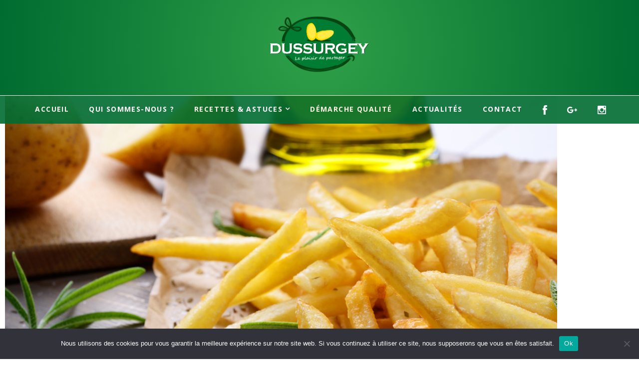

--- FILE ---
content_type: text/html; charset=UTF-8
request_url: https://www.dussurgey.com/recette-frites-traditionnelles/chips-french-fries-recipe/
body_size: 14365
content:
<!DOCTYPE html>
<html lang="fr-FR">
<head>
    <meta http-equiv="Content-Type" content="text/html; charset=UTF-8">
    <meta name="viewport" content="width=device-width, initial-scale=1, maximum-scale=1">
      <link rel="shortcut icon" href="https://www.dussurgey.com/wp-content/uploads/2022/06/Copie-de-LOGO-FINAL-2022-02.png" type="image/x-icon">

      <link rel="apple-touch-icon" href="">

      <link rel="apple-touch-icon" sizes="72x72" href="">

      <link rel="apple-touch-icon" sizes="114x114" href="">

        <link rel="pingback" href="https://www.dussurgey.com/xmlrpc.php">
    <meta name='robots' content='index, follow, max-image-preview:large, max-snippet:-1, max-video-preview:-1' />
	<style>img:is([sizes="auto" i], [sizes^="auto," i]) { contain-intrinsic-size: 3000px 1500px }</style>
	
	<!-- This site is optimized with the Yoast SEO plugin v25.0 - https://yoast.com/wordpress/plugins/seo/ -->
	<title>Chips, French fries recipe - Dussurgey</title>
	<link rel="canonical" href="https://www.dussurgey.com/recette-frites-traditionnelles/chips-french-fries-recipe/" />
	<meta property="og:locale" content="fr_FR" />
	<meta property="og:type" content="article" />
	<meta property="og:title" content="Chips, French fries recipe - Dussurgey" />
	<meta property="og:url" content="https://www.dussurgey.com/recette-frites-traditionnelles/chips-french-fries-recipe/" />
	<meta property="og:site_name" content="Dussurgey" />
	<meta property="og:image" content="https://www.dussurgey.com/recette-frites-traditionnelles/chips-french-fries-recipe" />
	<meta property="og:image:width" content="1170" />
	<meta property="og:image:height" content="846" />
	<meta property="og:image:type" content="image/jpeg" />
	<meta name="twitter:card" content="summary_large_image" />
	<script type="application/ld+json" class="yoast-schema-graph">{"@context":"https://schema.org","@graph":[{"@type":"WebPage","@id":"https://www.dussurgey.com/recette-frites-traditionnelles/chips-french-fries-recipe/","url":"https://www.dussurgey.com/recette-frites-traditionnelles/chips-french-fries-recipe/","name":"Chips, French fries recipe - Dussurgey","isPartOf":{"@id":"https://www.dussurgey.com/#website"},"primaryImageOfPage":{"@id":"https://www.dussurgey.com/recette-frites-traditionnelles/chips-french-fries-recipe/#primaryimage"},"image":{"@id":"https://www.dussurgey.com/recette-frites-traditionnelles/chips-french-fries-recipe/#primaryimage"},"thumbnailUrl":"https://www.dussurgey.com/wp-content/uploads/2017/10/recette_frites.jpg","datePublished":"2017-10-25T10:22:09+00:00","breadcrumb":{"@id":"https://www.dussurgey.com/recette-frites-traditionnelles/chips-french-fries-recipe/#breadcrumb"},"inLanguage":"fr-FR","potentialAction":[{"@type":"ReadAction","target":["https://www.dussurgey.com/recette-frites-traditionnelles/chips-french-fries-recipe/"]}]},{"@type":"ImageObject","inLanguage":"fr-FR","@id":"https://www.dussurgey.com/recette-frites-traditionnelles/chips-french-fries-recipe/#primaryimage","url":"https://www.dussurgey.com/wp-content/uploads/2017/10/recette_frites.jpg","contentUrl":"https://www.dussurgey.com/wp-content/uploads/2017/10/recette_frites.jpg","width":1170,"height":846},{"@type":"BreadcrumbList","@id":"https://www.dussurgey.com/recette-frites-traditionnelles/chips-french-fries-recipe/#breadcrumb","itemListElement":[{"@type":"ListItem","position":1,"name":"Accueil","item":"https://www.dussurgey.com/"},{"@type":"ListItem","position":2,"name":"Recette : Frites Traditionnelles","item":"https://www.dussurgey.com/recette-frites-traditionnelles/"},{"@type":"ListItem","position":3,"name":"Chips, French fries recipe"}]},{"@type":"WebSite","@id":"https://www.dussurgey.com/#website","url":"https://www.dussurgey.com/","name":"Dussurgey","description":"Les pommes de terre, une passion","potentialAction":[{"@type":"SearchAction","target":{"@type":"EntryPoint","urlTemplate":"https://www.dussurgey.com/?s={search_term_string}"},"query-input":{"@type":"PropertyValueSpecification","valueRequired":true,"valueName":"search_term_string"}}],"inLanguage":"fr-FR"}]}</script>
	<!-- / Yoast SEO plugin. -->


<link rel='dns-prefetch' href='//platform-api.sharethis.com' />
<link rel='dns-prefetch' href='//fonts.googleapis.com' />
<link rel="alternate" type="application/rss+xml" title="Dussurgey &raquo; Flux" href="https://www.dussurgey.com/feed/" />
<link rel="alternate" type="application/rss+xml" title="Dussurgey &raquo; Flux des commentaires" href="https://www.dussurgey.com/comments/feed/" />
<link rel="alternate" type="application/rss+xml" title="Dussurgey &raquo; Chips, French fries recipe Flux des commentaires" href="https://www.dussurgey.com/recette-frites-traditionnelles/chips-french-fries-recipe/feed/" />
		<!-- This site uses the Google Analytics by MonsterInsights plugin v9.11.1 - Using Analytics tracking - https://www.monsterinsights.com/ -->
		<!-- Remarque : MonsterInsights n’est actuellement pas configuré sur ce site. Le propriétaire doit authentifier son compte Google Analytics dans les réglages de MonsterInsights.  -->
					<!-- No tracking code set -->
				<!-- / Google Analytics by MonsterInsights -->
		<script type="text/javascript">
/* <![CDATA[ */
window._wpemojiSettings = {"baseUrl":"https:\/\/s.w.org\/images\/core\/emoji\/16.0.1\/72x72\/","ext":".png","svgUrl":"https:\/\/s.w.org\/images\/core\/emoji\/16.0.1\/svg\/","svgExt":".svg","source":{"concatemoji":"https:\/\/www.dussurgey.com\/wp-includes\/js\/wp-emoji-release.min.js?ver=6.8.3"}};
/*! This file is auto-generated */
!function(s,n){var o,i,e;function c(e){try{var t={supportTests:e,timestamp:(new Date).valueOf()};sessionStorage.setItem(o,JSON.stringify(t))}catch(e){}}function p(e,t,n){e.clearRect(0,0,e.canvas.width,e.canvas.height),e.fillText(t,0,0);var t=new Uint32Array(e.getImageData(0,0,e.canvas.width,e.canvas.height).data),a=(e.clearRect(0,0,e.canvas.width,e.canvas.height),e.fillText(n,0,0),new Uint32Array(e.getImageData(0,0,e.canvas.width,e.canvas.height).data));return t.every(function(e,t){return e===a[t]})}function u(e,t){e.clearRect(0,0,e.canvas.width,e.canvas.height),e.fillText(t,0,0);for(var n=e.getImageData(16,16,1,1),a=0;a<n.data.length;a++)if(0!==n.data[a])return!1;return!0}function f(e,t,n,a){switch(t){case"flag":return n(e,"\ud83c\udff3\ufe0f\u200d\u26a7\ufe0f","\ud83c\udff3\ufe0f\u200b\u26a7\ufe0f")?!1:!n(e,"\ud83c\udde8\ud83c\uddf6","\ud83c\udde8\u200b\ud83c\uddf6")&&!n(e,"\ud83c\udff4\udb40\udc67\udb40\udc62\udb40\udc65\udb40\udc6e\udb40\udc67\udb40\udc7f","\ud83c\udff4\u200b\udb40\udc67\u200b\udb40\udc62\u200b\udb40\udc65\u200b\udb40\udc6e\u200b\udb40\udc67\u200b\udb40\udc7f");case"emoji":return!a(e,"\ud83e\udedf")}return!1}function g(e,t,n,a){var r="undefined"!=typeof WorkerGlobalScope&&self instanceof WorkerGlobalScope?new OffscreenCanvas(300,150):s.createElement("canvas"),o=r.getContext("2d",{willReadFrequently:!0}),i=(o.textBaseline="top",o.font="600 32px Arial",{});return e.forEach(function(e){i[e]=t(o,e,n,a)}),i}function t(e){var t=s.createElement("script");t.src=e,t.defer=!0,s.head.appendChild(t)}"undefined"!=typeof Promise&&(o="wpEmojiSettingsSupports",i=["flag","emoji"],n.supports={everything:!0,everythingExceptFlag:!0},e=new Promise(function(e){s.addEventListener("DOMContentLoaded",e,{once:!0})}),new Promise(function(t){var n=function(){try{var e=JSON.parse(sessionStorage.getItem(o));if("object"==typeof e&&"number"==typeof e.timestamp&&(new Date).valueOf()<e.timestamp+604800&&"object"==typeof e.supportTests)return e.supportTests}catch(e){}return null}();if(!n){if("undefined"!=typeof Worker&&"undefined"!=typeof OffscreenCanvas&&"undefined"!=typeof URL&&URL.createObjectURL&&"undefined"!=typeof Blob)try{var e="postMessage("+g.toString()+"("+[JSON.stringify(i),f.toString(),p.toString(),u.toString()].join(",")+"));",a=new Blob([e],{type:"text/javascript"}),r=new Worker(URL.createObjectURL(a),{name:"wpTestEmojiSupports"});return void(r.onmessage=function(e){c(n=e.data),r.terminate(),t(n)})}catch(e){}c(n=g(i,f,p,u))}t(n)}).then(function(e){for(var t in e)n.supports[t]=e[t],n.supports.everything=n.supports.everything&&n.supports[t],"flag"!==t&&(n.supports.everythingExceptFlag=n.supports.everythingExceptFlag&&n.supports[t]);n.supports.everythingExceptFlag=n.supports.everythingExceptFlag&&!n.supports.flag,n.DOMReady=!1,n.readyCallback=function(){n.DOMReady=!0}}).then(function(){return e}).then(function(){var e;n.supports.everything||(n.readyCallback(),(e=n.source||{}).concatemoji?t(e.concatemoji):e.wpemoji&&e.twemoji&&(t(e.twemoji),t(e.wpemoji)))}))}((window,document),window._wpemojiSettings);
/* ]]> */
</script>
<link rel='stylesheet' id='flick-css' href='https://www.dussurgey.com/wp-content/plugins/mailchimp/assets/css/flick/flick.css?ver=1.7.0' type='text/css' media='all' />
<link rel='stylesheet' id='mailchimp_sf_main_css-css' href='https://www.dussurgey.com/?mcsf_action=main_css&#038;ver=1.7.0' type='text/css' media='all' />
<link rel='stylesheet' id='sbi_styles-css' href='https://www.dussurgey.com/wp-content/plugins/instagram-feed/css/sbi-styles.min.css?ver=6.8.0' type='text/css' media='all' />
<style id='wp-emoji-styles-inline-css' type='text/css'>

	img.wp-smiley, img.emoji {
		display: inline !important;
		border: none !important;
		box-shadow: none !important;
		height: 1em !important;
		width: 1em !important;
		margin: 0 0.07em !important;
		vertical-align: -0.1em !important;
		background: none !important;
		padding: 0 !important;
	}
</style>
<link rel='stylesheet' id='wp-block-library-css' href='https://www.dussurgey.com/wp-includes/css/dist/block-library/style.min.css?ver=6.8.3' type='text/css' media='all' />
<style id='classic-theme-styles-inline-css' type='text/css'>
/*! This file is auto-generated */
.wp-block-button__link{color:#fff;background-color:#32373c;border-radius:9999px;box-shadow:none;text-decoration:none;padding:calc(.667em + 2px) calc(1.333em + 2px);font-size:1.125em}.wp-block-file__button{background:#32373c;color:#fff;text-decoration:none}
</style>
<style id='global-styles-inline-css' type='text/css'>
:root{--wp--preset--aspect-ratio--square: 1;--wp--preset--aspect-ratio--4-3: 4/3;--wp--preset--aspect-ratio--3-4: 3/4;--wp--preset--aspect-ratio--3-2: 3/2;--wp--preset--aspect-ratio--2-3: 2/3;--wp--preset--aspect-ratio--16-9: 16/9;--wp--preset--aspect-ratio--9-16: 9/16;--wp--preset--color--black: #000000;--wp--preset--color--cyan-bluish-gray: #abb8c3;--wp--preset--color--white: #ffffff;--wp--preset--color--pale-pink: #f78da7;--wp--preset--color--vivid-red: #cf2e2e;--wp--preset--color--luminous-vivid-orange: #ff6900;--wp--preset--color--luminous-vivid-amber: #fcb900;--wp--preset--color--light-green-cyan: #7bdcb5;--wp--preset--color--vivid-green-cyan: #00d084;--wp--preset--color--pale-cyan-blue: #8ed1fc;--wp--preset--color--vivid-cyan-blue: #0693e3;--wp--preset--color--vivid-purple: #9b51e0;--wp--preset--gradient--vivid-cyan-blue-to-vivid-purple: linear-gradient(135deg,rgba(6,147,227,1) 0%,rgb(155,81,224) 100%);--wp--preset--gradient--light-green-cyan-to-vivid-green-cyan: linear-gradient(135deg,rgb(122,220,180) 0%,rgb(0,208,130) 100%);--wp--preset--gradient--luminous-vivid-amber-to-luminous-vivid-orange: linear-gradient(135deg,rgba(252,185,0,1) 0%,rgba(255,105,0,1) 100%);--wp--preset--gradient--luminous-vivid-orange-to-vivid-red: linear-gradient(135deg,rgba(255,105,0,1) 0%,rgb(207,46,46) 100%);--wp--preset--gradient--very-light-gray-to-cyan-bluish-gray: linear-gradient(135deg,rgb(238,238,238) 0%,rgb(169,184,195) 100%);--wp--preset--gradient--cool-to-warm-spectrum: linear-gradient(135deg,rgb(74,234,220) 0%,rgb(151,120,209) 20%,rgb(207,42,186) 40%,rgb(238,44,130) 60%,rgb(251,105,98) 80%,rgb(254,248,76) 100%);--wp--preset--gradient--blush-light-purple: linear-gradient(135deg,rgb(255,206,236) 0%,rgb(152,150,240) 100%);--wp--preset--gradient--blush-bordeaux: linear-gradient(135deg,rgb(254,205,165) 0%,rgb(254,45,45) 50%,rgb(107,0,62) 100%);--wp--preset--gradient--luminous-dusk: linear-gradient(135deg,rgb(255,203,112) 0%,rgb(199,81,192) 50%,rgb(65,88,208) 100%);--wp--preset--gradient--pale-ocean: linear-gradient(135deg,rgb(255,245,203) 0%,rgb(182,227,212) 50%,rgb(51,167,181) 100%);--wp--preset--gradient--electric-grass: linear-gradient(135deg,rgb(202,248,128) 0%,rgb(113,206,126) 100%);--wp--preset--gradient--midnight: linear-gradient(135deg,rgb(2,3,129) 0%,rgb(40,116,252) 100%);--wp--preset--font-size--small: 13px;--wp--preset--font-size--medium: 20px;--wp--preset--font-size--large: 36px;--wp--preset--font-size--x-large: 42px;--wp--preset--spacing--20: 0.44rem;--wp--preset--spacing--30: 0.67rem;--wp--preset--spacing--40: 1rem;--wp--preset--spacing--50: 1.5rem;--wp--preset--spacing--60: 2.25rem;--wp--preset--spacing--70: 3.38rem;--wp--preset--spacing--80: 5.06rem;--wp--preset--shadow--natural: 6px 6px 9px rgba(0, 0, 0, 0.2);--wp--preset--shadow--deep: 12px 12px 50px rgba(0, 0, 0, 0.4);--wp--preset--shadow--sharp: 6px 6px 0px rgba(0, 0, 0, 0.2);--wp--preset--shadow--outlined: 6px 6px 0px -3px rgba(255, 255, 255, 1), 6px 6px rgba(0, 0, 0, 1);--wp--preset--shadow--crisp: 6px 6px 0px rgba(0, 0, 0, 1);}:where(.is-layout-flex){gap: 0.5em;}:where(.is-layout-grid){gap: 0.5em;}body .is-layout-flex{display: flex;}.is-layout-flex{flex-wrap: wrap;align-items: center;}.is-layout-flex > :is(*, div){margin: 0;}body .is-layout-grid{display: grid;}.is-layout-grid > :is(*, div){margin: 0;}:where(.wp-block-columns.is-layout-flex){gap: 2em;}:where(.wp-block-columns.is-layout-grid){gap: 2em;}:where(.wp-block-post-template.is-layout-flex){gap: 1.25em;}:where(.wp-block-post-template.is-layout-grid){gap: 1.25em;}.has-black-color{color: var(--wp--preset--color--black) !important;}.has-cyan-bluish-gray-color{color: var(--wp--preset--color--cyan-bluish-gray) !important;}.has-white-color{color: var(--wp--preset--color--white) !important;}.has-pale-pink-color{color: var(--wp--preset--color--pale-pink) !important;}.has-vivid-red-color{color: var(--wp--preset--color--vivid-red) !important;}.has-luminous-vivid-orange-color{color: var(--wp--preset--color--luminous-vivid-orange) !important;}.has-luminous-vivid-amber-color{color: var(--wp--preset--color--luminous-vivid-amber) !important;}.has-light-green-cyan-color{color: var(--wp--preset--color--light-green-cyan) !important;}.has-vivid-green-cyan-color{color: var(--wp--preset--color--vivid-green-cyan) !important;}.has-pale-cyan-blue-color{color: var(--wp--preset--color--pale-cyan-blue) !important;}.has-vivid-cyan-blue-color{color: var(--wp--preset--color--vivid-cyan-blue) !important;}.has-vivid-purple-color{color: var(--wp--preset--color--vivid-purple) !important;}.has-black-background-color{background-color: var(--wp--preset--color--black) !important;}.has-cyan-bluish-gray-background-color{background-color: var(--wp--preset--color--cyan-bluish-gray) !important;}.has-white-background-color{background-color: var(--wp--preset--color--white) !important;}.has-pale-pink-background-color{background-color: var(--wp--preset--color--pale-pink) !important;}.has-vivid-red-background-color{background-color: var(--wp--preset--color--vivid-red) !important;}.has-luminous-vivid-orange-background-color{background-color: var(--wp--preset--color--luminous-vivid-orange) !important;}.has-luminous-vivid-amber-background-color{background-color: var(--wp--preset--color--luminous-vivid-amber) !important;}.has-light-green-cyan-background-color{background-color: var(--wp--preset--color--light-green-cyan) !important;}.has-vivid-green-cyan-background-color{background-color: var(--wp--preset--color--vivid-green-cyan) !important;}.has-pale-cyan-blue-background-color{background-color: var(--wp--preset--color--pale-cyan-blue) !important;}.has-vivid-cyan-blue-background-color{background-color: var(--wp--preset--color--vivid-cyan-blue) !important;}.has-vivid-purple-background-color{background-color: var(--wp--preset--color--vivid-purple) !important;}.has-black-border-color{border-color: var(--wp--preset--color--black) !important;}.has-cyan-bluish-gray-border-color{border-color: var(--wp--preset--color--cyan-bluish-gray) !important;}.has-white-border-color{border-color: var(--wp--preset--color--white) !important;}.has-pale-pink-border-color{border-color: var(--wp--preset--color--pale-pink) !important;}.has-vivid-red-border-color{border-color: var(--wp--preset--color--vivid-red) !important;}.has-luminous-vivid-orange-border-color{border-color: var(--wp--preset--color--luminous-vivid-orange) !important;}.has-luminous-vivid-amber-border-color{border-color: var(--wp--preset--color--luminous-vivid-amber) !important;}.has-light-green-cyan-border-color{border-color: var(--wp--preset--color--light-green-cyan) !important;}.has-vivid-green-cyan-border-color{border-color: var(--wp--preset--color--vivid-green-cyan) !important;}.has-pale-cyan-blue-border-color{border-color: var(--wp--preset--color--pale-cyan-blue) !important;}.has-vivid-cyan-blue-border-color{border-color: var(--wp--preset--color--vivid-cyan-blue) !important;}.has-vivid-purple-border-color{border-color: var(--wp--preset--color--vivid-purple) !important;}.has-vivid-cyan-blue-to-vivid-purple-gradient-background{background: var(--wp--preset--gradient--vivid-cyan-blue-to-vivid-purple) !important;}.has-light-green-cyan-to-vivid-green-cyan-gradient-background{background: var(--wp--preset--gradient--light-green-cyan-to-vivid-green-cyan) !important;}.has-luminous-vivid-amber-to-luminous-vivid-orange-gradient-background{background: var(--wp--preset--gradient--luminous-vivid-amber-to-luminous-vivid-orange) !important;}.has-luminous-vivid-orange-to-vivid-red-gradient-background{background: var(--wp--preset--gradient--luminous-vivid-orange-to-vivid-red) !important;}.has-very-light-gray-to-cyan-bluish-gray-gradient-background{background: var(--wp--preset--gradient--very-light-gray-to-cyan-bluish-gray) !important;}.has-cool-to-warm-spectrum-gradient-background{background: var(--wp--preset--gradient--cool-to-warm-spectrum) !important;}.has-blush-light-purple-gradient-background{background: var(--wp--preset--gradient--blush-light-purple) !important;}.has-blush-bordeaux-gradient-background{background: var(--wp--preset--gradient--blush-bordeaux) !important;}.has-luminous-dusk-gradient-background{background: var(--wp--preset--gradient--luminous-dusk) !important;}.has-pale-ocean-gradient-background{background: var(--wp--preset--gradient--pale-ocean) !important;}.has-electric-grass-gradient-background{background: var(--wp--preset--gradient--electric-grass) !important;}.has-midnight-gradient-background{background: var(--wp--preset--gradient--midnight) !important;}.has-small-font-size{font-size: var(--wp--preset--font-size--small) !important;}.has-medium-font-size{font-size: var(--wp--preset--font-size--medium) !important;}.has-large-font-size{font-size: var(--wp--preset--font-size--large) !important;}.has-x-large-font-size{font-size: var(--wp--preset--font-size--x-large) !important;}
:where(.wp-block-post-template.is-layout-flex){gap: 1.25em;}:where(.wp-block-post-template.is-layout-grid){gap: 1.25em;}
:where(.wp-block-columns.is-layout-flex){gap: 2em;}:where(.wp-block-columns.is-layout-grid){gap: 2em;}
:root :where(.wp-block-pullquote){font-size: 1.5em;line-height: 1.6;}
</style>
<link rel='stylesheet' id='contact-form-7-css' href='https://www.dussurgey.com/wp-content/plugins/contact-form-7/includes/css/styles.css?ver=6.0.6' type='text/css' media='all' />
<link rel='stylesheet' id='cookie-notice-front-css' href='https://www.dussurgey.com/wp-content/plugins/cookie-notice/css/front.min.css?ver=2.5.6' type='text/css' media='all' />
<link rel='stylesheet' id='menu-image-css' href='https://www.dussurgey.com/wp-content/plugins/menu-image/includes/css/menu-image.css?ver=3.12' type='text/css' media='all' />
<link rel='stylesheet' id='dashicons-css' href='https://www.dussurgey.com/wp-includes/css/dashicons.min.css?ver=6.8.3' type='text/css' media='all' />
<link rel='stylesheet' id='gt3_default_style-css' href='https://www.dussurgey.com/wp-content/themes/pizzahit/style.css?ver=6.8.3' type='text/css' media='all' />
<link rel='stylesheet' id='bootstrap-css' href='https://www.dussurgey.com/wp-content/themes/pizzahit/css/bootstrap.min.css?ver=6.8.3' type='text/css' media='all' />
<link rel='stylesheet' id='gt3_base-css' href='https://www.dussurgey.com/wp-content/themes/pizzahit/css/base.css?ver=6.8.3' type='text/css' media='all' />
<link rel='stylesheet' id='font_awesome-css' href='https://www.dussurgey.com/wp-content/themes/pizzahit/css/font-awesome.min.css?ver=6.8.3' type='text/css' media='all' />
<link rel='stylesheet' id='gt3_theme-css' href='https://www.dussurgey.com/wp-content/themes/pizzahit/css/theme.css?ver=6.8.3' type='text/css' media='all' />
<link rel='stylesheet' id='gt3_custom-css' href='https://www.dussurgey.com/?gt3_show_only_css=1&#038;ver=6.8.3' type='text/css' media='all' />
<link rel='stylesheet' id='AllFonts-css' href='https://fonts.googleapis.com/css?family=Open+Sans%3A100%2C200%2C300%2C400%2C400i%2C600%2C700%7COpen+Sans%7COpen+Sans%3A400&#038;ver=6.8.3' type='text/css' media='all' />
<style id='akismet-widget-style-inline-css' type='text/css'>

			.a-stats {
				--akismet-color-mid-green: #357b49;
				--akismet-color-white: #fff;
				--akismet-color-light-grey: #f6f7f7;

				max-width: 350px;
				width: auto;
			}

			.a-stats * {
				all: unset;
				box-sizing: border-box;
			}

			.a-stats strong {
				font-weight: 600;
			}

			.a-stats a.a-stats__link,
			.a-stats a.a-stats__link:visited,
			.a-stats a.a-stats__link:active {
				background: var(--akismet-color-mid-green);
				border: none;
				box-shadow: none;
				border-radius: 8px;
				color: var(--akismet-color-white);
				cursor: pointer;
				display: block;
				font-family: -apple-system, BlinkMacSystemFont, 'Segoe UI', 'Roboto', 'Oxygen-Sans', 'Ubuntu', 'Cantarell', 'Helvetica Neue', sans-serif;
				font-weight: 500;
				padding: 12px;
				text-align: center;
				text-decoration: none;
				transition: all 0.2s ease;
			}

			/* Extra specificity to deal with TwentyTwentyOne focus style */
			.widget .a-stats a.a-stats__link:focus {
				background: var(--akismet-color-mid-green);
				color: var(--akismet-color-white);
				text-decoration: none;
			}

			.a-stats a.a-stats__link:hover {
				filter: brightness(110%);
				box-shadow: 0 4px 12px rgba(0, 0, 0, 0.06), 0 0 2px rgba(0, 0, 0, 0.16);
			}

			.a-stats .count {
				color: var(--akismet-color-white);
				display: block;
				font-size: 1.5em;
				line-height: 1.4;
				padding: 0 13px;
				white-space: nowrap;
			}
		
</style>
<script type="text/javascript" src="https://www.dussurgey.com/wp-includes/js/jquery/jquery.min.js?ver=3.7.1" id="jquery-core-js"></script>
<script type="text/javascript" src="https://www.dussurgey.com/wp-includes/js/jquery/jquery-migrate.min.js?ver=3.4.1" id="jquery-migrate-js"></script>
<script type="text/javascript" id="cookie-notice-front-js-before">
/* <![CDATA[ */
var cnArgs = {"ajaxUrl":"https:\/\/www.dussurgey.com\/wp-admin\/admin-ajax.php","nonce":"56e843d368","hideEffect":"fade","position":"bottom","onScroll":false,"onScrollOffset":100,"onClick":false,"cookieName":"cookie_notice_accepted","cookieTime":2592000,"cookieTimeRejected":2592000,"globalCookie":false,"redirection":false,"cache":false,"revokeCookies":false,"revokeCookiesOpt":"automatic"};
/* ]]> */
</script>
<script type="text/javascript" src="https://www.dussurgey.com/wp-content/plugins/cookie-notice/js/front.min.js?ver=2.5.6" id="cookie-notice-front-js"></script>
<script type="text/javascript" src="//www.dussurgey.com/wp-content/plugins/revslider/sr6/assets/js/rbtools.min.js?ver=6.7.5" async id="tp-tools-js"></script>
<script type="text/javascript" src="//www.dussurgey.com/wp-content/plugins/revslider/sr6/assets/js/rs6.min.js?ver=6.7.9" async id="revmin-js"></script>
<script type="text/javascript" src="https://www.dussurgey.com/wp-content/themes/pizzahit/core/admin/js/jquery.selectBox.js?ver=6.8.3" id="selectBox_js-js"></script>
<script type="text/javascript" src="//platform-api.sharethis.com/js/sharethis.js#source=googleanalytics-wordpress#product=ga&amp;property=6073f77751f70600114ffa1e" id="googleanalytics-platform-sharethis-js"></script>
<link rel="EditURI" type="application/rsd+xml" title="RSD" href="https://www.dussurgey.com/xmlrpc.php?rsd" />
<meta name="generator" content="WordPress 6.8.3" />
<link rel='shortlink' href='https://www.dussurgey.com/?p=959' />
<script type="text/javascript">
	jQuery(function($) {
		$('.date-pick').each(function() {
			var format = $(this).data('format') || 'mm/dd/yyyy';
			format = format.replace(/yyyy/i, 'yy');
			$(this).datepicker({
				autoFocusNextInput: true,
				constrainInput: false,
				changeMonth: true,
				changeYear: true,
				beforeShow: function(input, inst) { $('#ui-datepicker-div').addClass('show'); },
				dateFormat: format.toLowerCase(),
			});
		});
		d = new Date();
		$('.birthdate-pick').each(function() {
			var format = $(this).data('format') || 'mm/dd';
			format = format.replace(/yyyy/i, 'yy');
			$(this).datepicker({
				autoFocusNextInput: true,
				constrainInput: false,
				changeMonth: true,
				changeYear: false,
				minDate: new Date(d.getFullYear(), 1-1, 1),
				maxDate: new Date(d.getFullYear(), 12-1, 31),
				beforeShow: function(input, inst) { $('#ui-datepicker-div').removeClass('show'); },
				dateFormat: format.toLowerCase(),
			});

		});

	});
</script>
<script type="text/javascript">var ajaxurl = "https://www.dussurgey.com/wp-admin/admin-ajax.php";</script><script type="text/javascript">var fileuploader_store_url = "https://www.dussurgey.com/wp-content/plugins/recipes-manager/lib/scripts/jquery-file-uploader/uploads/";</script><link href='//fonts.googleapis.com/css?family=Arimo:400,400i,700,700i&subset=cyrillic,cyrillic-ext,greek,greek-ext,latin-ext' rel='stylesheet'><link href='//fonts.googleapis.com/css?family=Lora:400,400i,700,700i&subset=cyrillic,latin-ext' rel='stylesheet'><style>header { background-image: radial-gradient( circle, #2fa048, #006c30); }</style>  

  <script type="text/javascript">

    var gt3_ajaxurl = "https://www.dussurgey.com/wp-admin/admin-ajax.php";

  </script>

  <script>
(function() {
	(function (i, s, o, g, r, a, m) {
		i['GoogleAnalyticsObject'] = r;
		i[r] = i[r] || function () {
				(i[r].q = i[r].q || []).push(arguments)
			}, i[r].l = 1 * new Date();
		a = s.createElement(o),
			m = s.getElementsByTagName(o)[0];
		a.async = 1;
		a.src = g;
		m.parentNode.insertBefore(a, m)
	})(window, document, 'script', 'https://google-analytics.com/analytics.js', 'ga');

	ga('create', 'UA-108250306-1', 'auto');
			ga('send', 'pageview');
	})();
</script>
<meta name="generator" content="Powered by Slider Revolution 6.7.9 - responsive, Mobile-Friendly Slider Plugin for WordPress with comfortable drag and drop interface." />
<script>function setREVStartSize(e){
			//window.requestAnimationFrame(function() {
				window.RSIW = window.RSIW===undefined ? window.innerWidth : window.RSIW;
				window.RSIH = window.RSIH===undefined ? window.innerHeight : window.RSIH;
				try {
					var pw = document.getElementById(e.c).parentNode.offsetWidth,
						newh;
					pw = pw===0 || isNaN(pw) || (e.l=="fullwidth" || e.layout=="fullwidth") ? window.RSIW : pw;
					e.tabw = e.tabw===undefined ? 0 : parseInt(e.tabw);
					e.thumbw = e.thumbw===undefined ? 0 : parseInt(e.thumbw);
					e.tabh = e.tabh===undefined ? 0 : parseInt(e.tabh);
					e.thumbh = e.thumbh===undefined ? 0 : parseInt(e.thumbh);
					e.tabhide = e.tabhide===undefined ? 0 : parseInt(e.tabhide);
					e.thumbhide = e.thumbhide===undefined ? 0 : parseInt(e.thumbhide);
					e.mh = e.mh===undefined || e.mh=="" || e.mh==="auto" ? 0 : parseInt(e.mh,0);
					if(e.layout==="fullscreen" || e.l==="fullscreen")
						newh = Math.max(e.mh,window.RSIH);
					else{
						e.gw = Array.isArray(e.gw) ? e.gw : [e.gw];
						for (var i in e.rl) if (e.gw[i]===undefined || e.gw[i]===0) e.gw[i] = e.gw[i-1];
						e.gh = e.el===undefined || e.el==="" || (Array.isArray(e.el) && e.el.length==0)? e.gh : e.el;
						e.gh = Array.isArray(e.gh) ? e.gh : [e.gh];
						for (var i in e.rl) if (e.gh[i]===undefined || e.gh[i]===0) e.gh[i] = e.gh[i-1];
											
						var nl = new Array(e.rl.length),
							ix = 0,
							sl;
						e.tabw = e.tabhide>=pw ? 0 : e.tabw;
						e.thumbw = e.thumbhide>=pw ? 0 : e.thumbw;
						e.tabh = e.tabhide>=pw ? 0 : e.tabh;
						e.thumbh = e.thumbhide>=pw ? 0 : e.thumbh;
						for (var i in e.rl) nl[i] = e.rl[i]<window.RSIW ? 0 : e.rl[i];
						sl = nl[0];
						for (var i in nl) if (sl>nl[i] && nl[i]>0) { sl = nl[i]; ix=i;}
						var m = pw>(e.gw[ix]+e.tabw+e.thumbw) ? 1 : (pw-(e.tabw+e.thumbw)) / (e.gw[ix]);
						newh =  (e.gh[ix] * m) + (e.tabh + e.thumbh);
					}
					var el = document.getElementById(e.c);
					if (el!==null && el) el.style.height = newh+"px";
					el = document.getElementById(e.c+"_wrapper");
					if (el!==null && el) {
						el.style.height = newh+"px";
						el.style.display = "block";
					}
				} catch(e){
					console.log("Failure at Presize of Slider:" + e)
				}
			//});
		  };</script>
		<style type="text/css" id="wp-custom-css">
			.page-id-56 .wrapped_video {
	    position: relative;
    padding-bottom: 56.25%;
	margin-top: 40px;
}
.page-id-56 .wrapped_video>iframe {
	position: absolute;
    top: 0;
    left: 0;
    width: 100%;
    height: 100%;
}
.wpcf7-validates-as-required{
	padding-bottom: 50px;
}
.wpcf7-list-item{
	padding-bottom: 20px;
}
ul.slick-dots li.slick-active button, ul.slick-dots li:hover button{
	background-color: #167c34 !important;
}
.tp-bullets .tp-bullet.selected:after
{
	background-color : #2fa047!important;
}
.customBGLayout{height: 87vh}

.customBackgroundColor .module_content {
	padding: 20px;
	background-color: #f5f5f5;
}

input[type="submit"]{
	background-color : #006c30;
}

@media (max-width: 768px) {
	.customBGLayout{
    content: url(https://www.dussurgey.com/wp-content/uploads/2022/07/banniere-home-septembre2022-V2.jpg);
    background: inherit!important;
    width: 100vw!important;
    height: auto!important;
	}
	
}
.customTitleResp h2 span{
	display: inline-block;
    width: calc(100vw - 60px);
}
.header_main_line{
	opacity: 1;
}

.single.single-post.postid-3456 .media_output_container {display:none}		</style>
		</head>

<body data-rsssl=1 class="attachment wp-singular attachment-template-default single single-attachment postid-959 attachmentid-959 attachment-jpeg wp-theme-pizzahit cookies-not-set">
    <div class="wrapper">
	    

        <div class="preloader_overlay">

          <div class="custom_preloader_cont">

            <img src="https://www.dussurgey.com/wp-content/uploads/2017/06/preloader_dussurgey.gif" alt="" />

          </div>

        </div>

      <header class="gt3_header_type_45 sticky_off"><div class="container mobile-hide">

            <div class="row head_block">

                <div class="header_top_line">

                  <div class="col-xs-12 col-sm-4 header_contacts">

                  </div>

                  <div class="col-xs-12 col-sm-4 header_logo">

                  

		<a href="https://www.dussurgey.com/" class="logo_link">

			<img src="https://www.dussurgey.com/wp-content/uploads/2022/06/Copie-de-LOGO-FINAL-2022-02.png" alt="" width="198" height="128" class="logo_def">

		</a>

		

                  </div>

                  <div class="col-xs-12 col-sm-4 header_timetable"><span></span>

                    <span></span>

                  </div>

                </div>

            </div><!-- head_block -->

        

				<div class="menu_mobile">

					<div class="container-fluid">

					    <div class="row">

        <div class="menu-main-menu-container"><ul id="menu-main-menu" class="menu"><li id="menu-item-558" class="menu-item menu-item-type-post_type menu-item-object-page menu-item-home menu-item-558"><a href="https://www.dussurgey.com/">Accueil</a></li>
<li id="menu-item-561" class="menu-item menu-item-type-post_type menu-item-object-page menu-item-561"><a href="https://www.dussurgey.com/les-produits-du-palais-pomme-de-terre/">Qui sommes-nous ?</a></li>
<li id="menu-item-611" class="menu-item menu-item-type-post_type menu-item-object-page menu-item-has-children menu-item-611"><a href="https://www.dussurgey.com/recettes-pommes-terre-frites/">Recettes &#038; Astuces</a>
<div class="sub-nav"><ul class="sub-menu">
	<li id="menu-item-641" class="menu-item menu-item-type-post_type menu-item-object-page menu-item-641"><a href="https://www.dussurgey.com/recettes-pommes-terre-four-puree/">Four Purée</a></li>
	<li id="menu-item-614" class="menu-item menu-item-type-post_type menu-item-object-page menu-item-614"><a href="https://www.dussurgey.com/recettes-pommes-terre-frites/">Frites</a></li>
	<li id="menu-item-633" class="menu-item menu-item-type-post_type menu-item-object-page menu-item-633"><a href="https://www.dussurgey.com/recettes-pommes-terre-gratin-rissolee/">Gratin Rissolée</a></li>
	<li id="menu-item-631" class="menu-item menu-item-type-post_type menu-item-object-page menu-item-631"><a href="https://www.dussurgey.com/recettes-pommes-terre-vapeur-salade-raclette/">Vapeur Salade et Raclette</a></li>
	<li id="menu-item-637" class="menu-item menu-item-type-post_type menu-item-object-page menu-item-637"><a href="https://www.dussurgey.com/recettes-pommes-terre-plancha/">Barbecue et Plancha</a></li>
</ul></div>
</li>
<li id="menu-item-559" class="menu-item menu-item-type-post_type menu-item-object-page menu-item-559"><a href="https://www.dussurgey.com/demarche-qualite/">Démarche Qualité</a></li>
<li id="menu-item-562" class="menu-item menu-item-type-post_type menu-item-object-page menu-item-562"><a href="https://www.dussurgey.com/actualites/">Actualités</a></li>
<li id="menu-item-563" class="menu-item menu-item-type-post_type menu-item-object-page menu-item-563"><a href="https://www.dussurgey.com/contact/">Contact</a></li>
<li id="menu-item-573" class="menu-item menu-item-type-custom menu-item-object-custom menu-item-573"><a href="https://www.facebook.com/DussurgeySas/" class="menu-image-title-hide menu-image-not-hovered"><span class="menu-image-title-hide menu-image-title">Facebook</span><img width="9" height="19" src="https://www.dussurgey.com/wp-content/uploads/2017/06/facebook_dussurgey.png" class="menu-image menu-image-title-hide" alt="" decoding="async" /></a></li>
<li id="menu-item-577" class="menu-item menu-item-type-custom menu-item-object-custom menu-item-577"><a href="https://www.google.fr/maps/place/Dussurgey+SAS+-+Pomme+de+terre/@43.8499533,4.9657675,15z/data=!4m5!3m4!1s0x0:0x8c1f6e9fc86dd6e8!8m2!3d43.8499533!4d4.9657675" class="menu-image-title-hide menu-image-not-hovered"><span class="menu-image-title-hide menu-image-title">Google +</span><img width="21" height="13" src="https://www.dussurgey.com/wp-content/uploads/2017/06/google_dussurgey.png" class="menu-image menu-image-title-hide" alt="" decoding="async" /></a></li>
<li id="menu-item-579" class="menu-item menu-item-type-custom menu-item-object-custom menu-item-579"><a href="https://www.instagram.com/dussurgeysas/" class="menu-image-title-hide menu-image-not-hovered"><span class="menu-image-title-hide menu-image-title">Instagram</span><img width="17" height="17" src="https://www.dussurgey.com/wp-content/uploads/2017/06/instagram_dussurgey.png" class="menu-image menu-image-title-hide" alt="" decoding="async" /></a></li>
</ul></div>

                        </div><!-- row -->

                    </div><!-- container-fluid -->

                </div><!-- menu_mobile -->

			</div><div class="header_main_line" style="
    position: absolute;
    background-color: #006c30;
    opacity: 0.9;
    border-top: 1px solid white;
">

                    <div class="mobile-navigation-toggle">

                        <div class="toggle-box">

                            <div class="toggle-inner"></div>

                        </div><!-- toggle-box -->

                    </div><!-- mobile-navigation-toggle -->

                    <div class="logo">

                        

		<a href="https://www.dussurgey.com/" class="logo_link">

			<img src="https://www.dussurgey.com/wp-content/uploads/2022/06/Copie-de-LOGO-FINAL-2022-02.png" alt="" width="198" height="128" class="logo_def">

		</a>

		

                    </div><!-- logo --><div class="menu-main-menu-container"><ul id="menu-main-menu-1" class="menu"><li class="menu-item menu-item-type-post_type menu-item-object-page menu-item-home menu-item-558"><a href="https://www.dussurgey.com/">Accueil</a></li>
<li class="menu-item menu-item-type-post_type menu-item-object-page menu-item-561"><a href="https://www.dussurgey.com/les-produits-du-palais-pomme-de-terre/">Qui sommes-nous ?</a></li>
<li class="menu-item menu-item-type-post_type menu-item-object-page menu-item-has-children menu-item-611"><a href="https://www.dussurgey.com/recettes-pommes-terre-frites/">Recettes &#038; Astuces</a>
<div class="sub-nav"><ul class="sub-menu">
	<li class="menu-item menu-item-type-post_type menu-item-object-page menu-item-641"><a href="https://www.dussurgey.com/recettes-pommes-terre-four-puree/">Four Purée</a></li>
	<li class="menu-item menu-item-type-post_type menu-item-object-page menu-item-614"><a href="https://www.dussurgey.com/recettes-pommes-terre-frites/">Frites</a></li>
	<li class="menu-item menu-item-type-post_type menu-item-object-page menu-item-633"><a href="https://www.dussurgey.com/recettes-pommes-terre-gratin-rissolee/">Gratin Rissolée</a></li>
	<li class="menu-item menu-item-type-post_type menu-item-object-page menu-item-631"><a href="https://www.dussurgey.com/recettes-pommes-terre-vapeur-salade-raclette/">Vapeur Salade et Raclette</a></li>
	<li class="menu-item menu-item-type-post_type menu-item-object-page menu-item-637"><a href="https://www.dussurgey.com/recettes-pommes-terre-plancha/">Barbecue et Plancha</a></li>
</ul></div>
</li>
<li class="menu-item menu-item-type-post_type menu-item-object-page menu-item-559"><a href="https://www.dussurgey.com/demarche-qualite/">Démarche Qualité</a></li>
<li class="menu-item menu-item-type-post_type menu-item-object-page menu-item-562"><a href="https://www.dussurgey.com/actualites/">Actualités</a></li>
<li class="menu-item menu-item-type-post_type menu-item-object-page menu-item-563"><a href="https://www.dussurgey.com/contact/">Contact</a></li>
<li class="menu-item menu-item-type-custom menu-item-object-custom menu-item-573"><a href="https://www.facebook.com/DussurgeySas/" class="menu-image-title-hide menu-image-not-hovered"><span class="menu-image-title-hide menu-image-title">Facebook</span><img width="9" height="19" src="https://www.dussurgey.com/wp-content/uploads/2017/06/facebook_dussurgey.png" class="menu-image menu-image-title-hide" alt="" decoding="async" /></a></li>
<li class="menu-item menu-item-type-custom menu-item-object-custom menu-item-577"><a href="https://www.google.fr/maps/place/Dussurgey+SAS+-+Pomme+de+terre/@43.8499533,4.9657675,15z/data=!4m5!3m4!1s0x0:0x8c1f6e9fc86dd6e8!8m2!3d43.8499533!4d4.9657675" class="menu-image-title-hide menu-image-not-hovered"><span class="menu-image-title-hide menu-image-title">Google +</span><img width="21" height="13" src="https://www.dussurgey.com/wp-content/uploads/2017/06/google_dussurgey.png" class="menu-image menu-image-title-hide" alt="" decoding="async" /></a></li>
<li class="menu-item menu-item-type-custom menu-item-object-custom menu-item-579"><a href="https://www.instagram.com/dussurgeysas/" class="menu-image-title-hide menu-image-not-hovered"><span class="menu-image-title-hide menu-image-title">Instagram</span><img width="17" height="17" src="https://www.dussurgey.com/wp-content/uploads/2017/06/instagram_dussurgey.png" class="menu-image menu-image-title-hide" alt="" decoding="async" /></a></li>
</ul></div>
                    


        

                </div><!-- header_main_line --><div class="container desktop-hide">

            <div class="row head_block">

                <div class="header_top_line">

                  <div class="col-xs-12 col-sm-4 header_contacts">

                  </div>

                  <div class="col-xs-12 col-sm-4 header_logo">

                  

		<a href="https://www.dussurgey.com/" class="logo_link">

			<img src="https://www.dussurgey.com/wp-content/uploads/2022/06/Copie-de-LOGO-FINAL-2022-02.png" alt="" width="198" height="128" class="logo_def">

		</a>

		

                  </div>

                  <div class="col-xs-12 col-sm-4 header_timetable"><span></span>

                    <span></span>

                  </div>

                </div>

            </div><!-- head_block -->

        

				<div class="menu_mobile">

					<div class="container-fluid">

					    <div class="row">

        <div class="menu-main-menu-container"><ul id="menu-main-menu-2" class="menu"><li class="menu-item menu-item-type-post_type menu-item-object-page menu-item-home menu-item-558"><a href="https://www.dussurgey.com/">Accueil</a></li>
<li class="menu-item menu-item-type-post_type menu-item-object-page menu-item-561"><a href="https://www.dussurgey.com/les-produits-du-palais-pomme-de-terre/">Qui sommes-nous ?</a></li>
<li class="menu-item menu-item-type-post_type menu-item-object-page menu-item-has-children menu-item-611"><a href="https://www.dussurgey.com/recettes-pommes-terre-frites/">Recettes &#038; Astuces</a>
<div class="sub-nav"><ul class="sub-menu">
	<li class="menu-item menu-item-type-post_type menu-item-object-page menu-item-641"><a href="https://www.dussurgey.com/recettes-pommes-terre-four-puree/">Four Purée</a></li>
	<li class="menu-item menu-item-type-post_type menu-item-object-page menu-item-614"><a href="https://www.dussurgey.com/recettes-pommes-terre-frites/">Frites</a></li>
	<li class="menu-item menu-item-type-post_type menu-item-object-page menu-item-633"><a href="https://www.dussurgey.com/recettes-pommes-terre-gratin-rissolee/">Gratin Rissolée</a></li>
	<li class="menu-item menu-item-type-post_type menu-item-object-page menu-item-631"><a href="https://www.dussurgey.com/recettes-pommes-terre-vapeur-salade-raclette/">Vapeur Salade et Raclette</a></li>
	<li class="menu-item menu-item-type-post_type menu-item-object-page menu-item-637"><a href="https://www.dussurgey.com/recettes-pommes-terre-plancha/">Barbecue et Plancha</a></li>
</ul></div>
</li>
<li class="menu-item menu-item-type-post_type menu-item-object-page menu-item-559"><a href="https://www.dussurgey.com/demarche-qualite/">Démarche Qualité</a></li>
<li class="menu-item menu-item-type-post_type menu-item-object-page menu-item-562"><a href="https://www.dussurgey.com/actualites/">Actualités</a></li>
<li class="menu-item menu-item-type-post_type menu-item-object-page menu-item-563"><a href="https://www.dussurgey.com/contact/">Contact</a></li>
<li class="menu-item menu-item-type-custom menu-item-object-custom menu-item-573"><a href="https://www.facebook.com/DussurgeySas/" class="menu-image-title-hide menu-image-not-hovered"><span class="menu-image-title-hide menu-image-title">Facebook</span><img width="9" height="19" src="https://www.dussurgey.com/wp-content/uploads/2017/06/facebook_dussurgey.png" class="menu-image menu-image-title-hide" alt="" decoding="async" /></a></li>
<li class="menu-item menu-item-type-custom menu-item-object-custom menu-item-577"><a href="https://www.google.fr/maps/place/Dussurgey+SAS+-+Pomme+de+terre/@43.8499533,4.9657675,15z/data=!4m5!3m4!1s0x0:0x8c1f6e9fc86dd6e8!8m2!3d43.8499533!4d4.9657675" class="menu-image-title-hide menu-image-not-hovered"><span class="menu-image-title-hide menu-image-title">Google +</span><img width="21" height="13" src="https://www.dussurgey.com/wp-content/uploads/2017/06/google_dussurgey.png" class="menu-image menu-image-title-hide" alt="" decoding="async" /></a></li>
<li class="menu-item menu-item-type-custom menu-item-object-custom menu-item-579"><a href="https://www.instagram.com/dussurgeysas/" class="menu-image-title-hide menu-image-not-hovered"><span class="menu-image-title-hide menu-image-title">Instagram</span><img width="17" height="17" src="https://www.dussurgey.com/wp-content/uploads/2017/06/instagram_dussurgey.png" class="menu-image menu-image-title-hide" alt="" decoding="async" /></a></li>
</ul></div>

                        </div><!-- row -->

                    </div><!-- container-fluid -->

                </div><!-- menu_mobile -->

			</div></header>

      <header class="fixed_header">

        <div class="container">

          <div class="row head_block">

            <div class="header_main_line">

            </div>

          </div>

        </div>

      </header>

      <div class="empty_block"></div>
    <div class="container">
        <div class="content_block right-sidebar row">
            <div class="main_container">
                <div
                    class="fl-container span9">
                    <div class="row">
                        <div
                            class="posts-block span12">
                            <div class="contentarea">
                                <div class="row">
                                    <div class="span12 module_cont module_standimage  ">
                                        <div class="blog_post_page portfolio_post blog_post_content">

                                            <img width="1106" height="800" src="https://www.dussurgey.com/wp-content/uploads/2017/10/recette_frites.jpg" class="attachment-1170x800 size-1170x800" alt="" decoding="async" fetchpriority="high" srcset="https://www.dussurgey.com/wp-content/uploads/2017/10/recette_frites.jpg 1170w, https://www.dussurgey.com/wp-content/uploads/2017/10/recette_frites-300x217.jpg 300w, https://www.dussurgey.com/wp-content/uploads/2017/10/recette_frites-768x555.jpg 768w, https://www.dussurgey.com/wp-content/uploads/2017/10/recette_frites-1024x740.jpg 1024w, https://www.dussurgey.com/wp-content/uploads/2017/10/recette_frites-24x17.jpg 24w, https://www.dussurgey.com/wp-content/uploads/2017/10/recette_frites-36x26.jpg 36w, https://www.dussurgey.com/wp-content/uploads/2017/10/recette_frites-48x35.jpg 48w" sizes="(max-width: 1106px) 100vw, 1106px" />
                                            <section class="blog_post-topline">
                                                                                                <div class="blog_post-meta">
                                                    <span class="attachment-meta">Published on<time class="entry-date" datetime="2017-10-25T12:22:09+02:00">25 octobre 2017</time>in<a href="https://www.dussurgey.com/recette-frites-traditionnelles/" rel="gallery">Recette : Frites Traditionnelles</a></span><span class="attachment-meta full-size-link"><a href="https://www.dussurgey.com/wp-content/uploads/2017/10/recette_frites.jpg" title="Link to full-size image">Full resolution (1170 &times; 846)</a></span>                                                </div>
                                            </section>
                                            

                                            <div class="prev_next_links">
                                                <span class="gallery_back">
                                                    <a href="javascript:history.back()"></a>
                                                </span>
                                            </div>
                                        </div>
                                    </div>
                                </div>
                                <!-- .entry-content -->
                            </div>
                            <!-- .contentarea -->
                        </div>
                                            </div>
                    <div class="clear"><!-- ClearFix --></div>
                </div>
                <!-- .fl-container -->
                <div class='right-sidebar-block'><div class="sidepanel widget_search"><form name="search_form" method="get" action="https://www.dussurgey.com/" class="search_form">
    <input type="text" name="s" placeholder="Search" value="">
    <input class="search_awe" type="submit" value="Search">
</form><div class="clear"></div></div>
		<div class="sidepanel widget_recent_entries">
		<h6 class="sidebar_header">Articles récents</h6>
		<ul>
											<li>
					<a href="https://www.dussurgey.com/dussurgey-en-tv/">Dussurgey en TV !</a>
									</li>
											<li>
					<a href="https://www.dussurgey.com/gagnants-une-rentree-connectee/">Gagnants : une rentrée connectée</a>
									</li>
											<li>
					<a href="https://www.dussurgey.com/recette-tarte-fine-pommes-de-terre-oignons/">Recette : tarte fine pommes de terre oignons</a>
									</li>
											<li>
					<a href="https://www.dussurgey.com/panais-pommes-de-terre-rotis/">Panais pommes de terre rôtis</a>
									</li>
											<li>
					<a href="https://www.dussurgey.com/filet-de-poulet-pane-aux-cacahuetes-et-puree-et-de-pommes-de-terre-carotte/">Filet de poulet pané aux cacahuètes et purée et de pommes de terre carotte</a>
									</li>
											<li>
					<a href="https://www.dussurgey.com/pommes-de-terre-farcies/">Pommes de terre farçies</a>
									</li>
											<li>
					<a href="https://www.dussurgey.com/pommes-de-terre-gratinees-au-brocoli/">Pommes de terre gratinées au brocoli</a>
									</li>
											<li>
					<a href="https://www.dussurgey.com/jeu-concours-une-rentree-connectee/">Jeu Concours : une rentrée connectée</a>
									</li>
											<li>
					<a href="https://www.dussurgey.com/tarte-tatin-pommes-de-terre/">Tarte tatin pommes de terre</a>
									</li>
											<li>
					<a href="https://www.dussurgey.com/salade-piemontaise/">Salade piémontaise</a>
									</li>
					</ul>

		<div class="clear"></div></div></div>                <div class="clear"><!-- ClearFix --></div>
            </div>
        </div>
    </div>

        </div>
        

				<footer class="gt3_footer_type_15">

					<div class="container">

						<div class="row text_align_center">

							<div class="circle_socials">

								<ul><li><a target='_blank' href='https://www.facebook.com/DussurgeySas/' title='Facebook'><i class='fa fa-facebook-square'></i></a></li><li><a target='_blank' href='https://www.google.fr/maps/place/Dussurgey+SAS+-+Pomme+de+terre/@43.8499533,4.9657675,15z/data=!4m5!3m4!1s0x0:0x8c1f6e9fc86dd6e8!8m2!3d43.8499533!4d4.9657675' title='Google'><i class='fa fa-google-plus'></i></a></li><li><a target='_blank' href='https://www.instagram.com/dussurgeysas/' title='Instagram'><i class='fa fa-instagram'></i></a></li>

                                </ul>

							</div>

							<div class="footer_manu"><div class="menu-footer-menu-container"><ul id="menu-footer-menu" class="footer_menu"><li id="menu-item-592" class="menu-item menu-item-type-post_type menu-item-object-page menu-item-home menu-item-592"><a href="https://www.dussurgey.com/">Accueil</a></li>
<li id="menu-item-591" class="menu-item menu-item-type-post_type menu-item-object-page menu-item-591"><a href="https://www.dussurgey.com/les-produits-du-palais-pomme-de-terre/">Qui-sommes-nous ?</a></li>
<li id="menu-item-653" class="menu-item menu-item-type-post_type menu-item-object-page menu-item-653"><a href="https://www.dussurgey.com/recettes-pommes-terre-frites/">Recettes &#038; Astuces</a></li>
<li id="menu-item-930" class="menu-item menu-item-type-post_type menu-item-object-page menu-item-930"><a href="https://www.dussurgey.com/demarche-qualite/">Démarche Qualité</a></li>
<li id="menu-item-929" class="menu-item menu-item-type-post_type menu-item-object-page menu-item-929"><a href="https://www.dussurgey.com/actualites/">Actualités</a></li>
<li id="menu-item-593" class="menu-item menu-item-type-post_type menu-item-object-page menu-item-593"><a href="https://www.dussurgey.com/contact/">Contact</a></li>
</ul></div>

							</div>

							<div class="footer_copyright_text">

								Copyright © 2017 Dussurgey SAS. Tous droits réservés.  <a target="_blank" href="https://www.arome.fr">Webdesign : Arome</a> - <a href="/mention-legales/">Mentions légales</a> - <a href="/avis-de-confidentialite/">Avis de confidentialité</a>
                

							</div>

						</div>

					</div>

				</footer>

            
		<script>
			window.RS_MODULES = window.RS_MODULES || {};
			window.RS_MODULES.modules = window.RS_MODULES.modules || {};
			window.RS_MODULES.waiting = window.RS_MODULES.waiting || [];
			window.RS_MODULES.defered = false;
			window.RS_MODULES.moduleWaiting = window.RS_MODULES.moduleWaiting || {};
			window.RS_MODULES.type = 'compiled';
		</script>
		<script type="speculationrules">
{"prefetch":[{"source":"document","where":{"and":[{"href_matches":"\/*"},{"not":{"href_matches":["\/wp-*.php","\/wp-admin\/*","\/wp-content\/uploads\/*","\/wp-content\/*","\/wp-content\/plugins\/*","\/wp-content\/themes\/pizzahit\/*","\/*\\?(.+)"]}},{"not":{"selector_matches":"a[rel~=\"nofollow\"]"}},{"not":{"selector_matches":".no-prefetch, .no-prefetch a"}}]},"eagerness":"conservative"}]}
</script>
<style>
.lc-recipes-list .lc-recipe-item .lc-recipe-image .lc-love-meter,
				body .lazyYT-container .html5-info-bar, body .lc-ts-container
				{
					background-color: #167c34 !important;
				}
.lc-recipes-list .lc-recipe-item .lc-recipe-title a,
				.lc-recipe-of-the-day .lc-recipe-title a
				{
					color: #000000 !important;
				}
.lc-recipes-list .lc-recipe-item .lc-recipe-subtitle 
				{
					color: #1a1a1a !important;
				}
.lc-single-slider-wrap .lc-love-meter, .lc-rod .lc-recipe-image .lc-love-meter, 
				.lc-single-slider-wrap .lc-love-meter, .favourites-button-single, #printRecipeBtn, .requestfullscreen,
				.lc-container .lc-read-more, .lc-recipe-of-the-day .lc-read-more
				{
					background-color: #167c34 !important;
				}
.lc-container.lc-details .lc-recipe-in .lc-ingredients
				{
					background-color: #ffffff !important;
				}
.lc-container.lc-details .lc-recipe-in .lc-ingredients li, 
				.lc-container.lc-details .lc-recipe-in .lc-ingredients li span
				{
					color: #000000 !important;
				}
.lc-container.lc-details .lc-recipe-in .lc-recipe-grocery-list,
				.lc-container.lc-details .lc-recipe-step-description .lc-step-et
				{
					background-color: #167c34 !important;
				}
.lc-container.lc-details .lc-recipe-in .lc-recipe-grocery-list li a, 
				.lc-container.lc-details .lc-recipe-in .lc-recipe-grocery-list h3
				{
					color: #ffffff !important;
				}
.lc-container.lc-details .lc-recipe-in .lc-recipe-grocery-list li img
				{
					border-color: #ffffff !important;
				}
.lc-container.lc-details .lc-single-chef-container .lc-chef-name
				{
					color: #167c34 !important;
				}
.lc-container.lc-details .lc-single-chef-container .lc-chef-image img
				{
					border: 1px solid #167c34 !important;
				}
.lc-container.details .lc-recipe-title, .lc-rod .lc-recipe-title 
				{
					color: #1a1a1a !important;
				}
.lc-container.details .lc-recipe-title, .lc-rod .lc-recipe-title 
				{
					color: #1a1a1a !important;
				}
.lc-container.lc-details .lc-recipe-step-description a.lc-start-timer 
				{
					background: #167c34 !important;
				}
.lc-next-step, .lc-prev-step, #lc-bar, body .lcf-anchors a:hover, body .lcf-anchors a.on,
				.lc-recipe-of-the-day .lc-recipe-time span, 
				.lc-recipe-of-the-day .lc-recipe-kcal span, 
				.lc-recipe-of-the-day .lc-recipe-complexity span,
				body .lc-recipe-image-slider .owl-controls .owl-buttons div,
				body #fullscreen .lc-recipe-summary
				{
					background-color: #167c34 !important;
				}
				.lc-single-recipes-list .lc-list-prev-step, .lc-single-recipes-list .lc-list-next-step {
					color: #167c34 !important;
				}
				.lc-nutritional-facts .lc-nutritional-title {
					border-color: #167c34 !important;
					color: #167c34 !important;
				}
				.lc-next-step:hover, .lc-prev-step:hover 
				{
					background-color: #2a2a2a !important;
				}
.lcf-nutritional-fields .noUi-connect, div.lcf-select, .lcf-options li, .fa.kd_social_icons,
				.lcf-recipe-categories, #lcf-add-a-recipe h3, .chef-db-title, .lcf-del-recipe, .lcf-edit-recipe,
				.delete-all-favourite-recipes-button, .delete-favourite-recipe-button, #lcf-add-a-recipe .next-step, #lcf-add-a-recipe .prev-step,
				#lcf-top-search #submit-recipe-keywords
				{
					background: #167c34 !important;	
				}
.lc-recipe-time i.fa, .lc-recipe-kcal i.fa, .lc-recipe-complexity i.fa,
				.lc-container.lc-details .lc-recipe-step-description .lc-title
				{
					color: #167c34 !important;	
				}
				
.lcf-chef-dashboard .lc-dashboard-chef-container .lc-chef-image img
				{
					border-color: #167c34 !important;
				}
.lcf-nutritional-fields .noUi-handle, .lcf-nutritional-fields > div span.max, .lcf-nutritional-fields > div span.min
				{
					background: #167c34 !important;	
				}
#lcf-top-search h3.lcf-h3
				{
					color: #167c34 !important;	
				}
.lcf-nutritional-fields .noUi-target
				{
					border-color: #167c34 !important;	
				}
.lcf-nutritional-fields > div span.max, .lcf-nutritional-fields > div span.min, #fw-recipe-filter-expand
				{
					background: #f0713e !important;	
				}
</style><!-- Instagram Feed JS -->
<script type="text/javascript">
var sbiajaxurl = "https://www.dussurgey.com/wp-admin/admin-ajax.php";
</script>
<link rel='stylesheet' id='lcf-reset-css' href='https://www.dussurgey.com/wp-content/plugins/recipes-manager/lib/frontend/css/reset.css?ver=6.8.3' type='text/css' media='all' />
<link rel='stylesheet' id='lcf-owl-main-css' href='https://www.dussurgey.com/wp-content/plugins/recipes-manager/lib/frontend/css/owl.carousel.css?ver=6.8.3' type='text/css' media='all' />
<link rel='stylesheet' id='lcf-owl-theme-css' href='https://www.dussurgey.com/wp-content/plugins/recipes-manager/lib/frontend/css/owl.theme.css?ver=6.8.3' type='text/css' media='all' />
<link rel='stylesheet' id='lcf-mainstyle-css' href='https://www.dussurgey.com/wp-content/plugins/recipes-manager/lib/frontend/style.css?ver=6.8.3' type='text/css' media='all' />
<link rel='stylesheet' id='lcf-flaticon-css' href='https://www.dussurgey.com/wp-content/plugins/recipes-manager/lib/frontend/fonts/flaticon.css?ver=6.8.3' type='text/css' media='all' />
<link rel='stylesheet' id='lcf-nouislidercss-css' href='https://www.dussurgey.com/wp-content/plugins/recipes-manager/lib/frontend/css/jquery.nouislider.css?ver=6.8.3' type='text/css' media='all' />
<link rel='stylesheet' id='lcf-fontawesome-css' href='https://www.dussurgey.com/wp-content/plugins/recipes-manager/lib/frontend/css/font-awesome.css?ver=6.8.3' type='text/css' media='all' />
<link rel='stylesheet' id='lcf-select2-css-css' href='https://www.dussurgey.com/wp-content/plugins/recipes-manager/aa-framework//css/select2.css?ver=6.8.3' type='text/css' media='all' />
<link rel='stylesheet' id='lcf-lazyYT-css' href='https://www.dussurgey.com/wp-content/plugins/recipes-manager/lib/frontend/css/lazyYT.css?ver=6.8.3' type='text/css' media='all' />
<link rel='stylesheet' id='lcf-file-uploader-gallery-css' href='//blueimp.github.io/Gallery/css/blueimp-gallery.min.css?ver=6.8.3' type='text/css' media='all' />
<link rel='stylesheet' id='lcf-file-jquery-fileupload-css' href='https://www.dussurgey.com/wp-content/plugins/recipes-manager/lib/scripts/jquery-file-uploader/css/jquery.fileupload.css?ver=6.8.3' type='text/css' media='all' />
<link rel='stylesheet' id='lcf-file-jquery-fileupload-ui-css' href='https://www.dussurgey.com/wp-content/plugins/recipes-manager/lib/scripts/jquery-file-uploader/css/jquery.fileupload-ui.css?ver=6.8.3' type='text/css' media='all' />
<link rel='stylesheet' id='lcf-shortcodes-css-css' href='https://www.dussurgey.com/wp-content/plugins/recipes-manager/lib/frontend/css/shortcodes.css?ver=6.8.3' type='text/css' media='all' />
<link rel='stylesheet' id='rs-plugin-settings-css' href='//www.dussurgey.com/wp-content/plugins/revslider/sr6/assets/css/rs6.css?ver=6.7.9' type='text/css' media='all' />
<style id='rs-plugin-settings-inline-css' type='text/css'>
#rs-demo-id {}
</style>
<script type="text/javascript" src="https://www.dussurgey.com/wp-includes/js/jquery/jquery.form.min.js?ver=4.3.0" id="jquery-form-js"></script>
<script type="text/javascript" id="mailchimp_sf_main_js-js-extra">
/* <![CDATA[ */
var mailchimpSF = {"ajax_url":"https:\/\/www.dussurgey.com\/"};
/* ]]> */
</script>
<script type="text/javascript" src="https://www.dussurgey.com/wp-content/plugins/mailchimp/assets/js/mailchimp.js?ver=1.7.0" id="mailchimp_sf_main_js-js"></script>
<script type="text/javascript" src="https://www.dussurgey.com/wp-includes/js/jquery/ui/core.min.js?ver=1.13.3" id="jquery-ui-core-js"></script>
<script type="text/javascript" src="https://www.dussurgey.com/wp-includes/js/jquery/ui/datepicker.min.js?ver=1.13.3" id="jquery-ui-datepicker-js"></script>
<script type="text/javascript" id="jquery-ui-datepicker-js-after">
/* <![CDATA[ */
jQuery(function(jQuery){jQuery.datepicker.setDefaults({"closeText":"Fermer","currentText":"Aujourd\u2019hui","monthNames":["janvier","f\u00e9vrier","mars","avril","mai","juin","juillet","ao\u00fbt","septembre","octobre","novembre","d\u00e9cembre"],"monthNamesShort":["Jan","F\u00e9v","Mar","Avr","Mai","Juin","Juil","Ao\u00fbt","Sep","Oct","Nov","D\u00e9c"],"nextText":"Suivant","prevText":"Pr\u00e9c\u00e9dent","dayNames":["dimanche","lundi","mardi","mercredi","jeudi","vendredi","samedi"],"dayNamesShort":["dim","lun","mar","mer","jeu","ven","sam"],"dayNamesMin":["D","L","M","M","J","V","S"],"dateFormat":"d MM yy","firstDay":1,"isRTL":false});});
/* ]]> */
</script>
<script type="text/javascript" src="https://www.dussurgey.com/wp-includes/js/dist/hooks.min.js?ver=4d63a3d491d11ffd8ac6" id="wp-hooks-js"></script>
<script type="text/javascript" src="https://www.dussurgey.com/wp-includes/js/dist/i18n.min.js?ver=5e580eb46a90c2b997e6" id="wp-i18n-js"></script>
<script type="text/javascript" id="wp-i18n-js-after">
/* <![CDATA[ */
wp.i18n.setLocaleData( { 'text direction\u0004ltr': [ 'ltr' ] } );
/* ]]> */
</script>
<script type="text/javascript" src="https://www.dussurgey.com/wp-content/plugins/contact-form-7/includes/swv/js/index.js?ver=6.0.6" id="swv-js"></script>
<script type="text/javascript" id="contact-form-7-js-translations">
/* <![CDATA[ */
( function( domain, translations ) {
	var localeData = translations.locale_data[ domain ] || translations.locale_data.messages;
	localeData[""].domain = domain;
	wp.i18n.setLocaleData( localeData, domain );
} )( "contact-form-7", {"translation-revision-date":"2025-02-06 12:02:14+0000","generator":"GlotPress\/4.0.1","domain":"messages","locale_data":{"messages":{"":{"domain":"messages","plural-forms":"nplurals=2; plural=n > 1;","lang":"fr"},"This contact form is placed in the wrong place.":["Ce formulaire de contact est plac\u00e9 dans un mauvais endroit."],"Error:":["Erreur\u00a0:"]}},"comment":{"reference":"includes\/js\/index.js"}} );
/* ]]> */
</script>
<script type="text/javascript" id="contact-form-7-js-before">
/* <![CDATA[ */
var wpcf7 = {
    "api": {
        "root": "https:\/\/www.dussurgey.com\/wp-json\/",
        "namespace": "contact-form-7\/v1"
    }
};
/* ]]> */
</script>
<script type="text/javascript" src="https://www.dussurgey.com/wp-content/plugins/contact-form-7/includes/js/index.js?ver=6.0.6" id="contact-form-7-js"></script>
<script type="text/javascript" src="https://www.dussurgey.com/wp-content/themes/pizzahit/js/base.js?ver=6.8.3" id="gt3_base_js-js"></script>
<script type="text/javascript" src="https://www.dussurgey.com/wp-content/themes/pizzahit/js/slick.min.js?ver=6.8.3" id="gt3_slick_js-js"></script>
<script type="text/javascript" src="https://www.dussurgey.com/wp-content/themes/pizzahit/js/theme.js?ver=6.8.3" id="gt3_theme_js-js"></script>
<script type="text/javascript" src="https://www.dussurgey.com/wp-content/themes/pizzahit/js/isotope.min.js?ver=6.8.3" id="isotope-js"></script>
<script type="text/javascript" src="//netdna.bootstrapcdn.com/bootstrap/3.1.1/js/bootstrap.min.js?ver=6.8.3" id="lcf-bootstrap-js"></script>
<script type="text/javascript" src="https://www.dussurgey.com/wp-content/plugins/recipes-manager/lib/frontend/js/jquery.nouislider.min.js?ver=6.8.3" id="lcf-noui-slider-js"></script>
<script type="text/javascript" src="https://www.dussurgey.com/wp-content/plugins/recipes-manager/lib/frontend/js/classie.js?ver=6.8.3" id="lcf-classie-js"></script>
<script type="text/javascript" src="https://www.dussurgey.com/wp-content/plugins/recipes-manager/lib/frontend/js/selectFx.js?ver=6.8.3" id="lcf-select-fx-js"></script>
<script type="text/javascript" src="https://www.dussurgey.com/wp-content/plugins/recipes-manager/lib/frontend/js/jquery.fullscreen-0.4.1.min.js?ver=6.8.3" id="lcf-fulscreen-js"></script>
<script type="text/javascript" src="https://www.dussurgey.com/wp-content/plugins/recipes-manager/lib/frontend/js/lazyYT.js?ver=6.8.3" id="lcf-lazyYT-js"></script>
<script type="text/javascript" src="https://www.dussurgey.com/wp-content/plugins/recipes-manager/lib/scripts/jquery-file-uploader/js/vendor/jquery.ui.widget.js?ver=6.8.3" id="lcf-jquery-ui-widget-js"></script>
<script type="text/javascript" src="//blueimp.github.io/JavaScript-Templates/js/tmpl.min.js?ver=6.8.3" id="lcf-jquery-js-templates-js"></script>
<script type="text/javascript" src="//blueimp.github.io/JavaScript-Load-Image/js/load-image.all.min.js?ver=6.8.3" id="lcf-jquery-js-load-image-js"></script>
<script type="text/javascript" src="//blueimp.github.io/JavaScript-Canvas-to-Blob/js/canvas-to-blob.min.js?ver=6.8.3" id="lcf-jquery-js-canvas-to-blob-js"></script>
<script type="text/javascript" src="//blueimp.github.io/Gallery/js/jquery.blueimp-gallery.min.js?ver=6.8.3" id="lcf-jquery-js-blueimp-gallery-js"></script>
<script type="text/javascript" src="https://www.dussurgey.com/wp-content/plugins/recipes-manager/lib/scripts/jquery-file-uploader/js/jquery.iframe-transport.js?ver=6.8.3" id="lcf-jquery-iframe-transport-js"></script>
<script type="text/javascript" src="https://www.dussurgey.com/wp-content/plugins/recipes-manager/lib/scripts/jquery-file-uploader/js/jquery.fileupload.js?ver=6.8.3" id="lcf-jquery-fileupload-js"></script>
<script type="text/javascript" src="https://www.dussurgey.com/wp-content/plugins/recipes-manager/lib/scripts/jquery-file-uploader/js/jquery.fileupload-process.js?ver=6.8.3" id="lcf-jquery-fileupload-process-js"></script>
<script type="text/javascript" src="https://www.dussurgey.com/wp-content/plugins/recipes-manager/lib/scripts/jquery-file-uploader/js/jquery.fileupload-image.js?ver=6.8.3" id="lcf-jquery-fileupload-image-js"></script>
<script type="text/javascript" src="https://www.dussurgey.com/wp-content/plugins/recipes-manager/lib/scripts/jquery-file-uploader/js/jquery.fileupload-audio.js?ver=6.8.3" id="lcf-jquery-fileupload-audio-js"></script>
<script type="text/javascript" src="https://www.dussurgey.com/wp-content/plugins/recipes-manager/lib/scripts/jquery-file-uploader/js/jquery.fileupload-video.js?ver=6.8.3" id="lcf-jquery-fileupload-video-js"></script>
<script type="text/javascript" src="https://www.dussurgey.com/wp-content/plugins/recipes-manager/lib/scripts/jquery-file-uploader/js/jquery.fileupload-validate.js?ver=6.8.3" id="lcf-jquery-fileupload-validate-js"></script>
<script type="text/javascript" src="https://www.dussurgey.com/wp-content/plugins/recipes-manager/lib/scripts/jquery-file-uploader/js/jquery.fileupload-ui.js?ver=6.8.3" id="lcf-jquery-fileupload-ui-js"></script>
<script type="text/javascript" src="https://www.dussurgey.com/wp-content/plugins/recipes-manager/lib/scripts/jquery-file-uploader/js/main.js?ver=6.8.3" id="lcf-jquery-fileupload-main-js"></script>
<script type="text/javascript" src="https://www.dussurgey.com/wp-content/plugins/recipes-manager/lib/frontend/js/app.class.js?ver=6.8.3" id="lcf-app-class-js"></script>
<script type="text/javascript" src="https://www.dussurgey.com/wp-content/plugins/recipes-manager/lib/frontend/js/app2.class.js?ver=6.8.3" id="lcf-app2-class-js"></script>
<script type="text/javascript" src="https://www.dussurgey.com/wp-content/plugins/recipes-manager/lib/frontend/js/owl.carousel.min.js?ver=6.8.3" id="lcf-owl-carousel-js"></script>
<script type="text/javascript" src="https://www.dussurgey.com/wp-content/plugins/recipes-manager/lib/frontend/js/owl-recipe-slider-single.js?ver=6.8.3" id="lcf-owl-recipe-slider-single-js"></script>
<script type="text/javascript" src="https://www.dussurgey.com/wp-content/plugins/recipes-manager/aa-framework//js/select2.full.js?ver=6.8.3" id="lcf-select2-js"></script>
<script type="text/javascript" src="https://www.dussurgey.com/wp-content/plugins/recipes-manager/lib/frontend/js/shortcodes.js?ver=6.8.3" id="lcf-shortcodes-js-js"></script>

		<!-- Cookie Notice plugin v2.5.6 by Hu-manity.co https://hu-manity.co/ -->
		<div id="cookie-notice" role="dialog" class="cookie-notice-hidden cookie-revoke-hidden cn-position-bottom" aria-label="Cookie Notice" style="background-color: rgba(50,50,58,1);"><div class="cookie-notice-container" style="color: #fff"><span id="cn-notice-text" class="cn-text-container">Nous utilisons des cookies pour vous garantir la meilleure expérience sur notre site web. Si vous continuez à utiliser ce site, nous supposerons que vous en êtes satisfait.</span><span id="cn-notice-buttons" class="cn-buttons-container"><a href="#" id="cn-accept-cookie" data-cookie-set="accept" class="cn-set-cookie cn-button" aria-label="Ok" style="background-color: #00a99d">Ok</a></span><span id="cn-close-notice" data-cookie-set="accept" class="cn-close-icon" title="Non"></span></div>
			
		</div>
		<!-- / Cookie Notice plugin -->	</body>
</html>

--- FILE ---
content_type: text/css
request_url: https://www.dussurgey.com/wp-content/themes/pizzahit/style.css?ver=6.8.3
body_size: 1029
content:
/*
Theme Name: PizzaHIT
Theme URI: Theme URI: http://gt3demo.com/wp/pizzahit/
Author: GT3themes
Author URI: gt3themes.com
Description: GT3themes team presents absolutely fresh and clean WordPress theme. Pizza HIT was developed with attention to details, starting from minimal design to the huge number of custom templates and features.
Version: 1.0
License: GNU General Public License version 3.0
License URI: http://www.gnu.org/licenses/gpl-3.0.html
Text Domain: pizzahit
*/

header { background-image: radial-gradient( circle, #2fa048, #006c30); }
.gt3_header_type_45 .container {padding-bottom:40px}
header .menu-main-menu-container .menu { padding-top: 15px; }
header .menu-main-menu-container .menu li {     padding: 0 0 5px; }
.instagram_cont #sbi_images {margin-bottom:-5px}
#lcf-top-search {width:100%}
.lc-ttime-summary h3,.lc-ingredients-summary h3, .lc-difficulty-summary h3 { color: #fff; }
.single .lc-recipe-in .lc-ingredients-title {color: #000;}

#lcf-recipe-categories-filter {display: -webkit-box; /* OLD - iOS 6-, Safari 3.1-6 */ display: -moz-box; /* OLD - Firefox 19- (buggy but mostly works) */ display: -ms-flexbox; /* TWEENER - IE 10 */ display: -webkit-flex; /* NEW - Chrome */ display: flex; /* NEW, Spec - Opera 12.1, Firefox 20+ */}
#lcf-recipe-categories-filter li {margin-bottom: 0;    margin-right: 5px; width:20%;text-align:center}
#lcf-recipe-categories-filter a {float:none}
#lcf-recipe-categories-filter img {display:none}
#lcf-recipe-categories-filter span {padding: 10px; margin: 0;float:none}    
#lcf-recipe-categories-filter .four-puree {background-color:#edea3f;order:1;}
#lcf-recipe-categories-filter .four-puree a {color: #2eb68b;}
#lcf-recipe-categories-filter .frites {background-color:#2ba8e0;order:2}
#lcf-recipe-categories-filter .gratin-rissolee{background-color:#7ac359;order:3}
#lcf-recipe-categories-filter .vapeur-salade-raclette{background-color:#e81c2a;order:4}
#lcf-recipe-categories-filter .plancha{background-color:#9359a4;order:5;margin-right:0}
.page .lcf-recipe-categories{background:none!important}
.no-space-left {margin-left:0!important}
.single .content_block,
.page-id-217 .content_block{margin-top: 0}
.single-post .content_wrapper,
.single-team .single_team{    margin-top: 100px;}
.tw-bs .container {width: 100%}
@media (max-width: 500px) {#lcf-recipe-categories-filter {
    flex-direction: column;
    width: 100%;
}
#lcf-recipe-categories-filter .four-puree {margin-top:10px}
ul#lcf-recipe-categories-filter li {
    width: 100%;
margin-bottom:10px
}
}
@media (max-width:820px){#lcf-recipe-categories-filter span{word-break: break-word;}}

--- FILE ---
content_type: text/css
request_url: https://www.dussurgey.com/wp-content/themes/pizzahit/css/base.css?ver=6.8.3
body_size: 4861
content:
/*-------------------------------------
[Master Stylesheet]
Project:  Lawlions WordPress Theme

[Table of contents]
1.  Grid
2.  Forms
3.  Headers
4.  Footer
5.  Widgets
6.  Responsive
*/



/* GRID */
body,html{padding:0;margin:0;-moz-osx-font-smoothing:grayscale;-webkit-font-smoothing:antialiased}
a, a:hover, a:focus{outline:none}

/*base*/
::selection {
    color: #ffffff;
    opacity: 1;
}

::-moz-selection {
    color: #ffffff;
    opacity: 1;
}

::-webkit-selection {
    color: #ffffff;
    opacity: 1;
}

html {
  width: 100%;
  height: 100%;
  overflow-x: hidden;
}

body {
	height: 100%;
    padding: 0;
    margin: 0;
    position: relative;
}

.wrapper {
	min-height: 100%;
	box-sizing: border-box;
}

a {
	text-decoration: none;
	transition: all .3s;
	-webkit-transition: all .3s;
}

form, body, iframe {
    margin: 0;
    padding: 0;
}

img, table, iframe {
    border: 0;
}

table {
    border-collapse: collapse;
}

table td {
    padding: 0;
}

h1, h2, h3, h4, h5, h6 {
    word-wrap: break-word;
}

p:empty {
	display:none;
}

.typography_list ol,
.typography_list ul {
	padding-bottom:0!important;
}

.tal {
	text-align: left;
}

.tac {
	text-align: center;
}

.tar {
	text-align: right;
}

.fr {
	float: right;
}

.fl {
	float: left;
}

.child_fl > * {
	float: left;
}

.child_fr > * {
	float: right;
}

.text_align_left {
	text-align: left;
}

.text_align_right {
	text-align: right;
}

.text_align_center {
	text-align: center;
}

.text_align_left h1,
.text_align_left h2,
.text_align_left h3,
.text_align_left h4,
.text_align_left h5,
.text_align_left h6 {
    text-align: left;
}

.text_align_right h1,
.text_align_right h2,
.text_align_right h3,
.text_align_right h4,
.text_align_right h5,
.text_align_right h6 {
    text-align: right;
}

/*FORMS*/
input[type="button"],
input[type="reset"],
input[type="submit"],
input[type="radio"],
input[type="checkbox"] {
    cursor: pointer;
    outline: none;
}

input[type="text"],
input[type="email"],
input[type="password"],
textarea {
	border:1px solid;
    width: 100%;
    float: none;
    font-size: 12px;
    box-sizing: border-box;
    -moz-box-sizing: border-box;
    -webkit-box-sizing: border-box;	
	padding:4px 14px 6px 14px;
	margin-bottom:10px;
	outline:none;
	background:none;
}

textarea {
    margin-bottom: 10px;
    resize: none;
    opacity: 1;
    -moz-osx-font-smoothing: grayscale;
    height: 120px;
	padding:7px 14px 6px 14px;
}

input[type="text"]::-webkit-input-placeholder,
input[type="email"]::-webkit-input-placeholder,
input[type="password"]::-webkit-input-placeholder,
textarea::-webkit-input-placeholder {
    -webkit-font-smoothing: antialiased;
}

input[type="text"]::-moz-placeholder {
    opacity: 1;
    -moz-osx-font-smoothing: grayscale;
}

input[type="email"]::-moz-placeholder {
    opacity: 1;
    -moz-osx-font-smoothing: grayscale;
}

input[type="password"]::-moz-placeholder {
    opacity: 1;
    -moz-osx-font-smoothing: grayscale;
}

.gt3_retina_on {
	display: none;
}

/* Headers */
.logo_mobile,
.mobile_header {
	display: none;
}

a.logo_link {
	display: inline-block;
	line-height: 1px;
	vertical-align: top;
	position: relative;
	top: -2px;
}

.gt3_header_type_36 a.logo_link {
	margin: 27px 0 8px;
}

.gt3_header_type_37 a.logo_link {
	margin: 27px 0 33px;
}

header {
	background: #303238;
	width: 100%;
	color: #ffffff;
}

header a {
	color: inherit;
}

.head_block {
	padding: 31px 0 0;
	box-sizing: border-box;
}

.fixed_header .head_block {
	padding: 0;
}
.menu_mobile_toggler {
	display: none;
}

header .main_menu_wrapper {
	margin-left: 35px;
}

header .menu {
	float: right;
	padding: 0;
	margin: -1px 0 0;
	display: inline-block;
    list-style: none;
}

header.gt3_header_type_31 .menu,
header.gt3_header_type_32 .menu,
header.gt3_header_type_33 .menu,
header.gt3_header_type_34 .menu {
	float: left;
}

header.gt3_header_type_35 .menu,
header.gt3_header_type_38 .menu {
	float: none;
	margin: 19px 0 0;
}

header.gt3_header_type_36 .menu {
	float: none;
	margin: 30px 0 0;
}

header.gt3_header_type_37 .menu {
	float: none;
	margin: 20px 0 0;
}

header.gt3_header_type_39 .menu {

}

header.gt3_header_type_39 .menu,
header.gt3_header_type_40 .menu,
header.gt3_header_type_41 .menu,
header.gt3_header_type_42 .menu,
header.gt3_header_type_44 .menu {
	float: none;
}

header.gt3_header_type_43 .menu {
	float: left;
	margin: 11px 0 0;
}

header.gt3_header_type_44 .menu {
	margin-top: 11px;
}

header .menu li {
	float: left;
	text-align: center;
	padding: 0 0 36px;
	margin: 0;
	position: relative;
}

.gt3_header_type_36 .menu li,
.gt3_header_type_39 .menu li,
.gt3_header_type_40 .menu li,
.gt3_header_type_41 .menu li,
.gt3_header_type_42 .menu li {
	padding-bottom: 25px;
}

.gt3_header_type_37 .menu li {
	padding-bottom: 15px;
}

.gt3_header_type_43 .menu li {
	padding-bottom: 10px;
}

.gt3_header_type_44 .menu li {
	padding-bottom: 5px;
}

header .menu li a {
	padding: 5px 15px 7px;
	display: block;
	text-decoration: none;
	line-height: 15px;
	letter-spacing: 1.2px;
	text-transform: uppercase;
    position: relative;
}

header .menu li a:before,
.header_cart_content .cart_contents:before {
    content: "";
    width: 0;
    height: 2px;
    position: absolute;
    bottom: 50%;
    left: 50%;
    -webkit-transition: all .4s;
    transition: all .4s;
}

.header_cart_content,
.stand_text_block {
    -webkit-transition: all .3s;
    transition: all .3s;
}

.header_cart_content.inactive,
.stand_text_block.inactive {
    opacity: 0;
}

header .menu li:hover a:before,
header .menu li.current-menu-item a:before,
header .menu li.current-menu-ancestor a:before {
    width: 75%;
    left: 12%;
}

header .menu li .sub-menu {
	width: 200px;
	padding: 0px;
  list-style: none;
	position: absolute;
	top: 100%;
	z-index: 20000;
}
header .menu li .sub-nav {
	width: 200px;
	display: none;
	padding: 7px 0 0;
  list-style: none;
	position: absolute;
	top: 100%;
	left: 50%;
	margin-left: -100px;
	z-index: 20000;
}

header .menu li:hover .sub-nav {
	display: block;
}

header .menu li .sub-menu li {
	float: none;
	padding: 0;
}

header .menu li .sub-menu li:last-child {
	border-bottom: none;
}

header .menu li .sub-menu li a {
	border: none;
	padding: 11px 25px 10px;
  letter-spacing: 0;
  font-weight: 400;
  text-transform: none;
  text-align: left;
  position: relative;
}

header .menu li .sub-menu li a:before {
    display: none;
}

header .menu li .sub-menu li a:after {
    content: "";
    position: absolute;
    top: 11px;
    right: 21px;
}

header .menu li .sub-menu li:first-child a:after {
    top: 22px;
}

header .menu li .sub-menu {
  padding-top: 10px;
  padding-bottom: 12px;
}

header .menu li .sub-menu li .sub-menu {
	top: 1px;
	margin-left: 0;
  padding-left: 0px;
}

header .menu li .sub-nav li .sub-nav {
	display: none;
	top: -11px;
	left: 100%;
	margin-left: 0;
  padding-left: 10px;
  padding-right: 10px;
}
.gt3_header_type_31 .menu li:nth-last-child(3) .sub-menu li .sub-menu,
.gt3_header_type_32 .menu li:nth-last-child(3) .sub-menu li .sub-menu,
.gt3_header_type_33 .menu li:nth-last-child(3) .sub-menu li .sub-menu,
.gt3_header_type_34 .menu li:nth-last-child(3) .sub-menu li .sub-menu,
.gt3_header_type_35 .menu li:nth-last-child(3) .sub-menu li .sub-menu,
.gt3_header_type_35 .menu li:nth-last-child(2) .sub-menu li .sub-menu,
.gt3_header_type_36 .menu li:nth-last-child(3) .sub-menu li .sub-menu,
.gt3_header_type_36 .menu li:nth-last-child(2) .sub-menu li .sub-menu,
.gt3_header_type_37 .menu li:nth-last-child(3) .sub-menu li .sub-menu,
.gt3_header_type_37 .menu li:nth-last-child(2) .sub-menu li .sub-menu,
.gt3_header_type_38 .menu li:nth-last-child(3) .sub-menu li .sub-menu,
.gt3_header_type_38 .menu li:nth-last-child(2) .sub-menu li .sub-menu,
.gt3_header_type_39 .menu li:nth-last-child(3) .sub-menu li .sub-menu,
.gt3_header_type_39 .menu li:nth-last-child(2) .sub-menu li .sub-menu,
.gt3_header_type_40 .menu li:nth-last-child(3) .sub-menu li .sub-menu,
.gt3_header_type_40 .menu li:nth-last-child(2) .sub-menu li .sub-menu,
.gt3_header_type_41 .menu li:nth-last-child(3) .sub-menu li .sub-menu,
.gt3_header_type_41 .menu li:nth-last-child(2) .sub-menu li .sub-menu,
.gt3_header_type_42 .menu li:nth-last-child(3) .sub-menu li .sub-menu,
.gt3_header_type_42 .menu li:nth-last-child(2) .sub-menu li .sub-menu,
.gt3_header_type_43 .menu li:nth-last-child(3) .sub-menu li .sub-menu,
.gt3_header_type_44 .menu li:nth-last-child(3) .sub-menu li .sub-menu {
	left: 100%;
}

header .menu li .sub-menu li:hover .sub-nav {
	display: block;
}

body .gt3-show-search {
	cursor: pointer;
	line-height: 15px;
	font-size: 14px;
	margin-left: 10px;
    -webkit-transition: all .3s;
    transition: all .3s;
}

body .gt3-show-search:hover {
    opacity: .5;
}

.searchblock {
	margin-left: 6px;
	position: relative;
	top: 1px;
}

.search-pop-cont {
	position: absolute;
	right: 0;
	top: 40px;
	width: 250px;
	height: 30px;
	opacity: 0;
	-webkit-transition: opacity 0.3s ease-out;
     -moz-transition: opacity 0.3s ease-out;
     -o-transition: opacity 0.3s ease-out;
     transition: opacity 0.3s ease-out;
    z-index: 1;
}

.search-pop-cont.active {
	opacity: 1;
    z-index: 10;
}

header .field_search {
	border-radius: 5px;
	background: #fff;
	border: 1px solid #303238;
}

header .head_delim {
	width: 1px;
	height: 12px;
	background: #595b60;
	position: relative;
	bottom: -7px;
	margin: 0 16px;
}

header .head_logo_delim_wrapper {
	width: 1px;
	margin: -2px 26px 0;
	display: inline-block;
	vertical-align: top;
	position: relative;
}

header .head_logo_delim {
	width: 1px;
	height: 29px;
	background: #595b60;
	position: absolute;
	top: 0;
	left: 0;
}

header .blog_descrition {
	font-size: 13px;
	line-height: 13px;
	vertical-align: top;
	position: relative;
	top: 5px;
}

.stand_text_block {
    font-size: 14px;
	line-height: 15px;
    font-weight: 700;
	text-transform: uppercase;
	margin: 4px 14px 0 13px;
    padding-bottom: 38px;
    cursor: pointer;
    position: relative;
    z-index: 5;
}

.stand_text_block i {
	margin-right: 11px;
}

.stand_text_block a {
	font-size: 13px;
	line-height: 15px;
	text-transform: uppercase;
    position: relative;
}

.stand_text_block a:before {
    content: "";
    width: 0;
    height: 2px;
    margin-left: -3px;
    position: absolute;
    bottom: 50%;
    left: 50%;
    -webkit-trsnsform: translateY(50%);
    trsnsform: translateY(50%);
    -webkit-transition: all .4s;
    transition: all .4s;
}

.stand_text_block:hover a {
    color: #FFFFFF;
}

.stand_text_block:hover a:before {
    width: 110%;
    left: 0;
}

.stand_text_block ul.language_list {
    display: none;
    width: 100px;
    padding-top: 10px;
    list-style: none;
    text-align: center;
    position: absolute;
    top: 100%;
    left: 50%;
    -webkit-transform: translateX(-50%);
    transform: translateX(-50%);
}

.stand_text_block:hover ul.language_list {
    display: block;
}

.stand_text_block ul.language_list li {
    padding: 10px 0;
    position: relative;
    margin-bottom: 0;
}

.stand_text_block ul.language_list li:first-child {
    padding-top: 20px;
}

.stand_text_block ul.language_list li:last-child {
    padding-bottom: 20px;
}

.stand_text_block ul.language_list li:after {
    content: "";
    width: 0;
    height: 2px;
    background: #FFFFFF;
    position: absolute;
    bottom: 16px;
    left: 50%;
    -webkit-transition: all .4s;
    transition: all .4s;
}

.stand_text_block ul.language_list li:last-child:after {
    bottom: 26px;
}

.stand_text_block ul.language_list li:hover:after {
    width: 40%;
    left: 30%;
}

.head_delim {
	margin-right: 27px;
}

.gt3_sidemenu_cont {
	position: fixed;
	right: -320px;
	top: 0;
	display: block;
	height: 100%;
	width: 320px;
	z-index: 991;
	transition: right 400ms;
	overflow: hidden;	
	background: #000;
}

html body {
	transition: margin-left 400ms;
	-webkit-transition: margin-left 400ms;
}

html.active_sidemenu body {
	margin-left: -320px;
}

.active_sidemenu .gt3_sidemenu_cont {
	right: 0;
}

.active_sidemenu .gt3_side_menu_trigger {
	opacity: 0.6;
	transition: all 0.3s;
}

.gt3_sidemenu_cont .sidebar_header {
	font-size: 15px;
	line-height: 17px;
	color: #ffffff;
	margin-top: 0;
}

.gt3_sidemenu_padding {
	padding: 25px;
}

.meta_bar {
	width: 100%;
	border-bottom: solid 1px #57595e;
	box-sizing: border-box;
}

.gt3_header_type_36 .meta_bar {
	padding-bottom: 15px;
}

.gt3_header_type_37 .meta_bar {
	background: #ffffff;
	border-bottom: none;
}

.meta_bar .blog_descrition {
	line-height: 39px;
	top: -1px;
}

.gt3_header_type_36 .meta_bar .blog_descrition {
	color: #919499;
}

.meta_bar .header_phone,
.meta_bar .header_mail {
	font-size: 13px;
	line-height: 39px;
	position: relative;
	top: -1px;
}

.meta_bar .header_phone {
	margin-left: 26px;
}

.meta_bar .header_phone i,
.meta_bar .header_mail i {
	margin-right: 5px;
}

.meta_bar .header_mail {
	margin-left: 27px;
}

.meta_bar .header_mail a:hover {
    opacity: .5;
}

.meta_bar .header_socials {
	margin-top: 7px;
	margin-right: 0;
}

.meta_bar .header_socials ul {
    margin: 0;
    padding: 0;
    list-style: none;
}

.meta_bar .header_socials ul li {
    float: left;
    margin-right: 15px;
}

.meta_bar .header_socials ul li:last-child {
    margin-right: 0;
}

.meta_bar .header_socials a {
	font-size: 13px;
}

.meta_bar .header_socials a:hover {
    color: #FFFFFF;
    opacity: .5;
}

.meta_bar .header_socials a:last-child {
	margin-right: 0;
}

.gt3_header_type_16 .meta_bar .header_socials a:last-child {
	margin-right: 16px;
}

.gt3_header_type_29 .meta_bar .header_phone,
.gt3_header_type_30 .meta_bar .header_phone {
	margin-left: 0;
}

.meta_bar .header_search,
.meta_bar .header_cart_content {
	margin-top: 7px;
}

.meta_bar .gt3_eng {
	margin-top: 13px;
	text-transform: none;
}

.meta_bar .header_search {
	margin-right: 15px;
}

.meta_bar .header_cart_content {
	margin-left: 30px;
}

.meta_bar .header_cart_content a {
	text-transform: lowercase;
}

.gt3_header_type_42 .head_block .span3,
.gt3_header_type_42 .head_block .span6 {
	margin-left: 0;
}

.gt3_header_type_42 .head_block .span3 {
	width: 25%;
}

.gt3_header_type_42 .head_block .span6 {
	width: 50%;
}

.gt3_header_type_43 .meta_bar,
.gt3_header_type_44 .meta_bar {
	border-bottom: none;
}

.gt3_header_type_43 .meta_bar .header_search,
.gt3_header_type_44 .meta_bar .header_search {
	width: 50px;
	height: 50px;
	margin: 0;
	background: #3b3c42;
	box-sizing: border-box;
	position: relative;
}

.gt3_header_type_43 .meta_bar .header_search .gt3-show-search,
.gt3_header_type_44 .meta_bar .header_search .gt3-show-search {
	line-height: 50px;
	margin-left: 14px;
	position: relative;
	top: -1px;
}

.gt3_header_type_43 .meta_bar .header_socials,
.gt3_header_type_44 .meta_bar .header_socials {
	margin-top: 16px;
	margin-right: 30px;
}

.gt3_header_type_43 .logo_container {
	background: #ffffff;
}

.gt3_header_type_43 .logo_container .logo_link {
	margin: 47px 0;
}

.gt3_header_type_44 .logo_link {
	margin-top: 13px;
}

/* Footers */
footer {
    background: #2a2f35;
    color: #919499;
}

.copyright_cont {
    font-size: 13px;
    line-height: 24px;
    padding: 23px 0;
}

.footer_socials a {
    font-size: 15px;
    margin-left: 7px;
}

.footer_socials span {
    margin-right: 2px;
}

.footer_sidebar_cont {
    padding: 35px 0 40px;
}

.gt3_footer_type_1 .footer_sidebar_cont {
    padding: 30px 0 36px;
}

.gt3_footer_type_4 .footer_sidebar_cont {
    padding: 32px 0 40px;
}

.gt3_footer_type_13 .footer_sidebar_cont {
    padding: 32px 0 34px;
}

.gt3_footer_type_14 .footer_sidebar_cont {
    padding: 35px 0 33px;
}

.gt3_footer_type_9 .instagram_cont {
    margin-bottom: -3px;
}

.footer_sidebar_wrapper {
    margin-left: -30px;
}

.footer_sidebar_cont .footer_widget {
    width: 25%;
    float: left;
}

.footer_sidebar_cont .footer_widget .footer_widget_wrapper {
    padding-left: 30px;
}

.footer_widget .sidepanel {
    font-size: 14px;
    line-height: 21px;
}

.footer_widget .title {
    font-size: 14px;
    line-height: 24px;
    font-weight: 300;
    text-transform: uppercase;
    letter-spacing: 1.9px;
    margin-bottom: 23px;
}

/* Footer Menu */
.footer_manu ul li {
    display: inline-block;
    margin: 0 10px;
}

.footer_manu ul li a {
    font-size: 14px;
    line-height: 24px;
    letter-spacing: 1px;
    font-weight: 700;
    text-transform: uppercase;
    padding: 0 3px;
    position: relative;
}

.footer_manu ul li a:before {
    content: "";
    width: 0;
    height: 2px;
    position: absolute;
    bottom: 50%;
    left: 50%;
    -webkit-transform: translateY(50%);
    transform: translateY(50%);
    -webkit-transition: all .4s;
    transition: all .4s;
}

.footer_manu ul li a:hover:before {
    width: 100%;
    left: 0;
}

.footer_logo {
    margin: 73px 0 40px;
}

.footer_copyright_text {
    font-size: 13px;
    line-height: 24px;
    padding: 6px 0 74px;
}

.circle_socials {
    margin: 60px 0 17px;
}

.circle_socials a {
    width: 40px;
    height: 40px;
    display: inline-block;
    margin-right: 15px;
}

.circle_socials a:last-child {
    margin-right: 0;
}

.top_button_cont {
    position: relative;
}

.top_button_circle {
    width: 50px;
    height: 50px;
    display: inline-block;
    background: #3f4349;
    border-radius: 50%;
    font-size: 36px;
    color: #919499;
    text-align: center;
    position: absolute;
    top: 55px;
    right: 22px;
}

.top_button_circle i {
    line-height: 50px;
    position: relative;
    top: -2px;
}


.toggler_el {
	display: none;
}


/* Responsive */
@media only screen and (max-width: 991px) {

    /* Menu Mobile */
    .head_logo_delim_wrapper,
    .blog_descrition,
    .head_delim,
    .header_cart_content,
    .stand_text_block,
    .searchblock,
    .meta_bar {
        display: none !important;
    }

    .menu_mobile_toggler {
        width: 22px;
        height: 15px;
        display: block;
        background: url("../img/icon-menu-ret.png") no-repeat center;
        background-size: 22px 15px;
        margin-top: 5px;
    }

    .menu_mobile {
        border-top: solid 1px #e8e9ed;
        display: none;
        padding: 10px 0 30px;
    }

    header .menu_mobile .sub-menu::before {
        display: none;
    }

    .error404 .menu_mobile,
    .error404 .menu_mobile .sub-menu li {
        background: transparent;
    }

    header .menu,
    header .menu li {
        float: none;
    }

    header .menu {
        width: 100%;
    }

    header .menu li {
        display: block;
        border: none;
        text-align: left;
        padding: 8px 0;
        border-bottom: solid 1px #e8e9ed;
    }

    header .menu li a {
        display: block;
        padding: 0 0 0 10px;
        border: none;
        text-transform: none;
        font-size: 14px;
        line-height: 21px;
        font-weight: 400;
        color: #939393;
        position: relative;
    }

    header .menu_mobile .menu li .sub-menu li.menu-item-has-children a {
        padding: 3px 0 3px 10px !important;
    }

    header .menu li a:after {
        content: "";
        font-family: "FontAwesome", sans-serif;
        margin-right: 5px;
        position: absolute;
        top: -1px;
        right: 0;
        transition: all .3s;
        -webkit-transition: all .3s;
    }

    header .menu li.menu-item-has-children a:after {
        content: "\f105";
        font-family: "FontAwesome", sans-serif;
        display: inline-block;
    }

    header .menu li.menu-item-has-children a.menu_item_open:after {
        content: "\f107";
    }

    header .menu li .sub-menu li a:after {
        content: "";
    }

    header .menu li .sub-menu li.menu-item-has-children a:after {
        content: "";
        top: 0;
        right: 0;
    }

    header .menu li .sub-menu li.menu-item-has-children.opened:before {
        content: "\f107";
    }

    header .menu li .sub-menu li .sub-menu li a:after {
        content: "";
    }

    header .menu li a:before {
        display: none;
    }

    header .menu li .sub-menu li:first-child > a {
        padding-top: 0;
    }

    header .menu li .sub-menu li:last-child > a {
        padding-bottom: 0;
    }

    header .menu li .sub-nav {
        width: 100%;
        background: none!important;
        border: none;
        margin: 0!important;
        padding-top: 0;
        position: relative;
        top: 0;
        left: 0;
        z-index: 0;
    }
    header .menu li .sub-menu {
    	width: 100%;
    	background: none!important;
    	border: none;
    	margin: 0;
    	padding-top: 0;
    	padding-bottom: 0;
    	position: relative;
    	top: 0;
    	left: 0;
    	z-index: 0;
    }

    header .menu li .sub-menu li .sub-menu {
        padding-left: 30px;
    }

    header .menu li:hover .sub-nav,
    header .menu li .sub-menu li:hover .sub-nav {
        display: none;
    }

    header .menu li .sub-menu li {
        border: none;
        padding: 4px 0;
    }

    header .menu li .sub-menu li a {
        padding: 0 0 0 10px;
    }

    header .menu li .sub-menu li .sub-menu {
        left: 0;
    }

    header .menu li:last-child .sub-menu li .sub-nav,
    header .menu li:nth-last-child(2) .sub-menu li .sub-nav,
    header .menu li:nth-last-child(3) .sub-menu li .sub-nav {
        left: 0;
    }

    .gt3_header_type_35 .head_block,
    .gt3_header_type_36 .container,
    .gt3_header_type_37 .container,
    .gt3_header_type_38 .head_block,
    .gt3_header_type_43 .logo_container .container,
    .gt3_header_type_44 .head_block {
        position: relative;
    }

    .gt3_header_type_31 .menu_mobile_toggler,
    .gt3_header_type_35 .menu_mobile_toggler,
    .gt3_header_type_36 .menu_mobile_toggler,
    .gt3_header_type_37 .menu_mobile_toggler,
    .gt3_header_type_38 .menu_mobile_toggler,
    .gt3_header_type_43 .menu_mobile_toggler,
    .gt3_header_type_44 .menu_mobile_toggler {
        position: absolute;
        top: 32px;
        right: 0;
    }

    .gt3_header_type_36 a.logo_link,
    .gt3_header_type_37 a.logo_link,
    .gt3_header_type_43 .logo_container .logo_link {
        margin: 32px 0 30px;
    }

    header.gt3_header_type_35 .menu,
    header.gt3_header_type_36 .menu,
    header.gt3_header_type_37 .menu,
    header.gt3_header_type_38 .menu,
    header.gt3_header_type_43 .menu,
    header.gt3_header_type_44 .menu {
        margin: 0;
    }

    .gt3_header_type_36 .menu li,
    .gt3_header_type_37 .menu li,
    .gt3_header_type_39 .menu li,
    .gt3_header_type_40 .menu li,
    .gt3_header_type_41 .menu li,
    .gt3_header_type_42 .menu li,
    .gt3_header_type_43 .menu li,
    .gt3_header_type_44 .menu li {
        padding-bottom: 0;
    }

    .gt3_header_type_43 .logo_container {
        background: #303238;
    }

    .gt3_header_type_44 .logo_link {
        margin-top: 0;
    }

    .top_button_circle,
    .top_button_square {
        top: 15px;
    }

    .widget_gt3_contacts .contact_address,
    .widget_gt3_contacts .contact_phone,
    .widget_gt3_contacts .contact_email {
        padding: 0 0 15px 70px;
    }

    .blog_listing_cont .pagerblock,
    .module_blog .pagerblock,
    .search-results .pagerblock {
        margin: 0;
    }

    .error404 .wrapper {
        background: none !important;
    }

	.menu_mobile .menu-item-has-children {
		position: relative;
		padding-right: 0 !important;
		width: 100% !important;
	}

	.menu_mobile .menu-item-has-children > a {
		position: relative;
	}

	.menu_mobile .menu-item-has-children > a:after,
	.menu_mobile .menu-item-has-children:before {
		right: 0 !important;
	}

	.menu_mobile .sub-menu li.menu-item-has-children:before {
		right: -3px !important;
	}

	.toggler_el {
		width: 40px;
		height: 35px;
		position: absolute;
		right: 0;
		top: 0;
		display: block;
		z-index: 555;
		cursor: pointer;
	}


}

@media only screen and (max-width: 769px) {
    .top_button_cont {
        height: 25px;
    }

    .top_button_circle,
    .top_button_square {
        position: relative;
        float: right;
        right: 22px;
        clear: both;
    }

    .contact_email a {
        word-break: break-all;
    }

    .posts-block.hasLS,
    .left-sidebar-block {
        padding-right: 0 !important;
        padding-left: 0 !important;
    }

    .fl-container.hasRS {
        padding-left: 15px !important;
        padding-right: 15px !important;
    }
}

@media only screen and (max-width: 737px) {
    .head_block {
        position: relative;
    }

    .menu_mobile_toggler {
        position: absolute;
        top: -23px;
        right: 17px;
    }

    .gt3_header_type_36 .menu_mobile_toggler,
    .gt3_header_type_37 .menu_mobile_toggler,
    .gt3_header_type_43 .menu_mobile_toggler {
        right: 22px;
    }

    .top_button_circle,
    .top_button_square {
        right: 50%;
        transform: translateX(50%);
        -webkit-transform: translateX(50%);
    }

    .footer_sidebar_cont .footer_widget {
        width: 50% !important;
        clear: both;
    }

    .footer_sidebar_cont .footer_widget:nth-child(2n) {
        clear: none !important;
    }

    .copyright_cont, .copyright_cont .text_align_right {
        text-align: center;
    }

    .footer_socials.fr {
        float: none;
    }

    .error_404 h1 {
        font-size: 50px;
        line-height: 50px;
    }

    .prev_button {
        left: 30px !important;
    }

    .next_button {
        right: 30px !important;
    }

    .tags_and_nav_cont .tag_share,
    .tags_and_nav_cont .posts_nav {
        width: 100%;
        text-align: center;
    }

    .tags_and_nav_cont .tag_share {
        margin-bottom: 30px;
    }
}

@media only screen and (max-width: 569px) {
    .featured_posts_container .featured_items .items_1 ul.item_list li,
    .featured_posts_container .featured_items .items_2 ul.item_list li,
    .featured_posts_container .featured_items .items_3 ul.item_list li,
    .featured_posts_container .featured_items .items_4 ul.item_list li,
    .blog_listing_cont.items_1 .blog_item,
    .blog_listing_cont.items_2 .blog_item,
    .blog_listing_cont.items_3 .blog_item,
    .blog_listing_cont.items_4 .blog_item,
    .module_blog.with_sidebar .blog_listing_item,
    .module_blog.without_sidebar .blog_listing_item {
        width: 100% !important;
    }
}

@media only screen and (max-width: 415px) {
    .footer_sidebar_cont .footer_widget {
        width: 100% !important;
    }

    #comments img {
        width: 70px;
        height: 70px;
    }

    #comments .stand_comment {
        padding-left: 100px !important;
    }

    #comments ol.commentlist ul.children {
        padding-left: 0 !important;
    }

    .page_title {
        padding-right: 15px;
        padding-left: 15px;
    }
}

@media only screen and (max-width: 321px) {
    #comments ol.commentlist ul.children {
        padding-left: 25px;
    }
}








































--- FILE ---
content_type: text/css
request_url: https://www.dussurgey.com/wp-content/themes/pizzahit/css/theme.css?ver=6.8.3
body_size: 15939
content:
/*-------------------------------------

[Master Stylesheet]

Project:  pizzahit Wordpress Theme



[Table of contents]

1.  Base theme Grid

2.  Header

3.  Footer

4.  Sidebars

5.  Typography

6.  404 Error Page

7.  Bloglisting

8.  Single Post

9.  Search Listing

10. Single Page

11. Builder

    11.1.  Skills

    11.2.  Imagebox

    11.3.  Adblock

    11.4.  Custom buttons

    11.5.  Module Team

    11.6.  Module Testimonials

    11.7.  Module Dishes

    11.8.  Module Gallery

    11.9.  Module GoogleMaps

    11.10. Dividers

    11.11. Module Background Start

    11.12. Accordion Module

    11.13. Feature Posts

12. Sidebar Widgets

    12.1.  Search

    12.2.  Flickr

    12.2.  Contacts

    12.3.  Posts

    12.4.  Tagcloud

    12.5.  Text Widget

    12.6.  Monster Widget

    12.7.  Widget Instagram

13. Preloader

14. CSS for plugins and scripts

    14.1   Revolution Slider

    14.2.  Slick Slider

    14.3.  Contact Form7

    14.4.  GT3 Photo & Video Gallery

    14.5.  Swipebox   

15. Responsive



---------------------------------------*/

/*---------Base theme Grid---------*/

@import url('reset.css');



/* General */

html,

body {

  overflow-x: hidden;

  height: auto;

  position: static;

}

body.error404 {

  height: 100%;

}

.bypostauthor {



}



*:focus {

  outline: none;

}



.site_wrapper {

  min-height: 100%;

  box-sizing: border-box;

  opacity: 0;

  -webkit-transition: all .5s;

  transition: all .5s;

}



a {

  text-decoration: none;

  outline: none !important;

  -webkit-transition: all .3s;

  transition: all .3s;

}



a:hover,

a:focus {

  text-decoration: none;

}



p {

  margin: 0 0 22px;

  word-spacing: -.3px;

  letter-spacing: -.04px;

}



img {

  max-width: 100%;

  height: auto;

  outline: none;

}



@-moz-keyframes hideunhide {

  50% {

    -moz-opacity: 0;

  }

  100% {

    -moz-opacity: 1;

  }

}



@-webkit-keyframes hideunhide {

  50% {

    -webkit-opacity: 0;

  }

  100% {

    -webkit-opacity: 1;

  }

}



@keyframes hideunhide {

  50% {

    opacity: 0;

    top: -5px;

  }

  100% {

    opacity: 1;

    top: 0;

  }

}



.clearfix:after,

.clearfix:before {

  content: "";

  display: table;

  line-height: 0;

}



.clear,

.clearfix:after {

  clear: both;

}



.fleft {

  float: left;

}



.fright {

  float: right!important;

}



.alignleft {

  margin: 0 15px 10px 0;

  float: left;

}



.alignright {

  margin: 0 0 10px 15px;

  float: right;

}



.aligncenter {

  float: none;

  text-align: center;

}

.text_right {

  text-align: right;

}

.text_left {

  text-align: left;

}

.text_center {

  text-align: center;

}

.gt3_content img.aligncenter, .gt3_content .aligncenter img, .gt3_content .alignnone img {

  margin: 15px 0 15px 0 !important;

}



.alignnone {

  margin-left: 0 !important;

  margin-right: 0 !important;

}



.alignright img {

  margin-right: 0 !important;

}



.wp-caption {

  max-width: 100% !important;

  margin: 20px 0;

}



.wp-caption.aligncenter {

  margin: 20px auto;

}





ul {

  list-style: disc inside;

}



ol {

  list-style: decimal inside;

}



ol li,

ul li {

  margin-bottom: 5px;

}



ol li ul,

ul li ol,

ul li ul,

ol li ol,

ol li ul li ol {

  padding-left: 30px;

  margin-bottom: 0;

}



ol, ul {

    padding-left: 0;

    margin-bottom: 30px;

}



table,

table th,

table td {

  border: solid 1px #dddddd;

}



table {

  width: 100%;

  text-align: center;

  margin-bottom: 20px;

}



table th,

table td {

  padding: 8px 10px;

}



dl {

  margin-bottom: 20px;

}



dl dt {

  font-weight: 600;

  text-decoration: underline;

}



dl dd {

  margin-bottom: 20px;

}



.wp-caption-text, .sticky, .gallery-caption {

  text-align: center;

  padding-top: 20px;

}



input {

  transition: border-color .4s;

  -webkit-transition: border-color .4s;

  -webkit-border-radius: 0;

  border: 1px solid transparent;

}

input[type="text"],

input[type="password"],

input[type="email"],

input[type="submit"],

input[type="tel"],

input[type="date"],

input[type="time"],

input[type="datetime"],

input[type="url"] {

  height: 50px;

  box-sizing: border-box;

  border: none;

  padding: 10px 20px;

  line-height: 28px;

  border-radius: 25px;

  -webkit-border-radius: 25px;

  background-color: #f8f8f8;

  font-size: 15px;

  -webkit-appearance: none !important;

}

textarea {

  -webkit-appearance: none !important;

  -webkit-border-radius: 0;

  padding: 15px 20px;

  border: none;

  line-height: 18px;

  border-radius: 25px;

  -webkit-border-radius: 25px;

  background-color: #f8f8f8;

  font-size: 15px;

}



input[type="text"]:focus::-webkit-input-placeholder {

  color: transparent;

  opacity: 0;

}

input[type="text"]:focus:-moz-placeholder {

  color: transparent;

  opacity: 0;

}

input[type="text"]:focus::-moz-placeholder {

  color: transparent;

  opacity: 0;

}

input[type="text"]:focus:-ms-input-placeholder {

  color: transparent;

  opacity: 0;

}

input[type="tel"]:focus:-moz-placeholder {

  color: transparent;

  opacity: 0;

}

input[type="tel"]:focus::-moz-placeholder {

  color: transparent;

  opacity: 0;

}

input[type="tel"]:focus:-ms-input-placeholder {

  color: transparent;

  opacity: 0;

}

input[type="email"]:focus::-webkit-input-placeholder {

  color: transparent;

  opacity: 0;

}

input[type="email"]:focus:-moz-placeholder {

  color: transparent;

  opacity: 0;

}

input[type="email"]:focus::-moz-placeholder {

  color: transparent;

  opacity: 0;

}

input[type="email"]:focus:-ms-input-placeholder {

  color: transparent;

  opacity: 0;

}

textarea:focus::-webkit-input-placeholder {

  color: transparent;

  opacity: 0;

}

textarea:focus:-moz-placeholder {

  color: transparent;

  opacity: 0;

}

textarea:focus::-moz-placeholder {

  color: transparent;

  opacity: 0;

}

textarea:focus:-ms-input-placeholder {

  color: transparent;

  opacity: 0;

}

iframe {

  max-width: 100%;

  width: 100%;

}

input[type="text"]::-moz-placeholder,

input[type="password"]::-moz-placeholder,

input[type="email"]::-moz-placeholder,

input[type="submit"]::-moz-placeholder,

input[type="tel"]::-moz-placeholder,

input[type="date"]::-moz-placeholder,

input[type="time"]::-moz-placeholder,

input[type="datetime"]::-moz-placeholder,

input[type="url"]::-moz-placeholder,

textarea::-moz-placeholder {

    opacity: 1;

}



/*--------header----------*/

.text_align_center {

  text-align: center;

}

.text_align_right {

  text-align: right;

  min-height: inherit;

  height: inherit;

}

header {

  position: relative;

  z-index: 1000;

  top: 0;

  transition: all 500ms;

  -webkit-transition: all 500ms;

}

.header_top_line {

  display: table;

  width: 100%;

}

.header_top_line span {

  display: inline-block;

  line-height: 30px;

}

.header_top_line > div {

  display: table-cell;

  vertical-align: middle;

  font-size: 14px;

  float: none;

}

.header_contacts {

  text-align: right;

}

.header_logo {

  text-align: center;

}

.header_timetable {

  text-align: left;

}

.header_timetable > span:first-child {

  font-weight: 700;

}



.header_main_line {

  width: 100%;

  text-align: center;

}

.header_main_line > div,

.header_cart_content {

  display: inline-block;

}

header div.logo {

  display: none;

  float: left;

  position: relative;

}

header .menu {

  padding-top: 32px;

}

header .menu li:first-child > .sub-nav {

  left: 0;

  margin-left: 15px;

}

header .menu li a {

  padding: 5px 20px 7px 20px;

  letter-spacing: .1em;

}

header .menu li.menu-item-has-children a {

  padding: 5px 35px 7px 20px;

}

header .menu li.menu-item-has-children a:after {

  content: '\f107';

  font-family: "FontAwesome";

  position: absolute;

  top: 5px;

  right: 20px;

}

header .sub-menu {

  position: relative;

}

header .sub-menu:before {

  content: '';

  position: absolute;

  top: -2px;

  left: 0;

  width: 100%;

  height: 2px;

}

header .menu li a::before, 

.cart_contents::before,

.footer_manu ul li a::before {

  content: none;

}

header .menu li .sub-menu .sub-menu:after {

  content: '';

  display: block;

  position: absolute;

  top: 0;

  left: -20px;

  height: 100%;

  width: 40px;

}

a.logo_link {

  position: relative;

}

header .right_block {

  line-height: 115px;

}



header .header_cart_content {

  display: inline-block;

  vertical-align: top;

  padding-top: 24px;

  margin: 0 20px 0 20px!important;

  padding-bottom: 0;

}

header .total_price i {

  width: 40px;

  height: 40px;

  display: inline-block;

  border-radius: 50%;

  -webkit-border-radius: 50%;

  color: #fff;

  text-align: center;

  line-height: 40px;

}

header .right_block i {

  margin-right: 10px;

}

header .sub-menu li.menu-item-has-children:before {

  position: absolute;

  top: 50%;

  right: 20px;

  content: "\f105";

  display: inline-block;

  font-family: 'FontAwesome'!important;

  font-weight: normal;

  font-size: 15px;

  width: 15px;

  height: 18px;

  transition: color .3s;

  -webkit-transition: color .3s;

  transform: translateY(-50%);

  -webkit-transform: translateY(-50%);

}

header .menu li .sub-menu li.menu-item-has-children a {

  padding: 11px 35px 10px 25px;

}

.mobile-navigation-toggle {

  display: none;

}

.menu_mobile .menu > li > a {

  text-transform: uppercase;

}

header .menu_mobile .menu li a {

  padding-left: 0;

}

header .menu_mobile .menu li a:after {

  top: 6px;

}

header .menu_mobile .sub-menu li.menu-item-has-children::before {

  top: 15px;

}

header .menu_mobile .menu li .sub-nav li .sub-nav {

  left: 0;

  top: 0;

}

header .menu_mobile .menu li .sub-nav li .sub-menu {

  padding-left: 0;

}

header div .menu li:hover > .sub-nav {

  display: block;

}

header .menu_mobile .menu li:hover > .sub-nav {

  display: none;

}

.menu_mobile {

  display: none;

}

header .menu_mobile .menu li .sub-menu li.menu-item-has-children a {

  padding: 3px 35px 3px 25px;

}

header.fixed_header {

  position: fixed;

  opacity: 0;

  top: 0;

  left: 0;

  width: 100%;

  display: block;

  z-index: 222;

  visibility: hidden;

}

header .menu_mobile .sub-menu::before {

  top: 0;

}

header .menu_mobile .sub-menu::before {

  height: 1px;

}

header .menu_mobile .menu {

  padding-top: 0;

}

.empty_block {

  height: 0;

}

/*---------footer-------*/

footer .circle_socials ul {

  list-style: none;

}

footer .circle_socials ul li {

  display: inline-block;

  margin-right: 30px;

}

footer .circle_socials ul li:last-child {

   margin-right: 0px;

}

footer .circle_socials ul li a {

  display: inline-block;

  width: 40px;

  height: 40px;

  transition: all .3s;

  -webkit-transition: all .3s;

  border: 2px solid #ffffff;

  border-radius: 50%;

  -webkit-border-radius: 50%;

  line-height: 34px;

}

footer .circle_socials ul li:hover a {

  opacity: .5;

}

.circle_socials {

  margin: 55px 0 37px;

}

.footer_copyright_text {

  padding: 6px 0 55px;

}

.footer_manu a {

  letter-spacing: .1em;

}



/* -------------Sidebars-------- */

.fl-container.hasRS {

    width: 72%;

    float: left;

    padding-top: 1px;

    padding-right: 20px;

}



.posts-block.hasLS {

    width: 72.6%;

    float: right;

    padding-top: 1px;

    padding-left: 20px;

}



.right-sidebar-block {

    width: 27.4%;

    float: left;

    padding-left: 20px;

    padding-top: 1px;

}



.left-sidebar-block {

    width: 28%;

    float: left;

    padding-right: 20px;

    padding-top: 1px;

}

/*--------typorgraphy--------*/

.content_block {

  margin-top: 80px;

  margin-bottom: 80px;

}

h1, h2, h3, h4, h5, h6 {

    letter-spacing: .6px;

}



h1 {

    margin-bottom: 13px;

}



h2 {

    margin-bottom: 16px;

    letter-spacing: .5px;

}



h3 {

    margin-bottom: 21px;

    letter-spacing: .4px;

}



h4 {

    margin-bottom: 15px;

    letter-spacing: .3px;

}



h5 {

    margin-bottom: 28px;

    letter-spacing: .3px;

}



h6 {

    margin-bottom: 30px;

    letter-spacing: 0;

}



blockquote {

    position: relative;

    padding: 4px 0 5px 30px;

    letter-spacing: -.1px;

    margin-bottom: 25px;

}



blockquote:before {

    content: "";

    width: 5px;

    height: 100%;

    position: absolute;

    top: 0;

    left: 0;

}



#comments blockquote p:last-child,

blockquote p:last-child {

    margin-bottom: 0;

}



.dropcap {

    font-size: 60px;

    line-height: 50px;

    font-weight: 400;

    float: left;

    margin-right: 27px;

}

/*---------error 404----------*/

.error_404 {

  text-align: center;

  padding: 0px 0 45px;

}



.error_404 img {

  margin-bottom: 60px;

  max-width: 100%;

}



/*----------Bloglisting--------*/

.blog_listing_item h3.headings {

  text-align: left;

  margin-bottom: 15px;

}

/* Slider */

.slider_wrapper {

    position: relative;

}



.slider_wrapper ul.slider_listing {

    width: 100%;

    height: 100%;

    position: relative;

    margin-bottom: 0;

    list-style: none;

    background: #000000;

}



.slider_wrapper ul.slider_listing li {

    width: 100%;

    height: 100%;

    background-size: cover !important;

    opacity: 0;

    position: absolute;

    -webkit-transition: opacity 1.2s;

    transition: opacity 1.2s;

}



.slider_wrapper ul.slider_listing li.current_slide {

    opacity: 1;

}



.prev_button,

.next_button {

    position: absolute;

    top: 50%;

    width: 70px;

    height: 70px;

    transform: translateY(-50%);

    -webkit-transform: translateY(-50%);

    display: block;

    transition: opacity .4s;

    -webkit-transition: opacity .4s;

    background-color: transparent;

    background-size: 17px 32px!important;

    background-position: center;

    background-repeat: no-repeat;

    cursor: pointer;

    opacity: 0;

}



.slider_wrapper:hover .prev_button:hover,

.slider_wrapper:hover .next_button:hover {

  opacity: .6;

}



.slider_wrapper:hover .prev_button,

.slider_wrapper:hover .next_button {

  opacity: 1;

}



.prev_button{

  background-image: url('../img/arrow-left.png');

  left: 10px;

}



.next_button {

    background-image: url('../img/arrow-right.png');

    right: 10px;

}

.post-meta {

  font-style: italic;

  margin-bottom: 20px;

}

.img_block {

  margin-bottom: 15px;

}

.blog_listing_item .img_block {

  overflow: hidden;

}

.blog_listing_item {

  margin-bottom: 95px;

}

.featured_item_content {

  margin-bottom: 25px;

}

.pagerblock {

  border-top: 1px solid #e8e9ed;

  padding-top: 60px;

  list-style: none;

  text-align: center;

  margin-bottom: 20px;

}

.pagerblock li {

  display: inline-block;

  margin-right: 10px;

  line-height: 40px;

  text-align: center;

}

.pagerblock li a {

  width: 40px;

  height: 40px;

  background-color: #f8f8f8;

  line-height: 40px;

  border-radius: 50%;

  -webkit-border-radius: 50%;

  display: inline-block;

  font-size: 11px;

  font-weight: 700;

}

.pagerblock li:last-child {

  margin-right: 0;

}

.pagerblock li a:hover,

.pagerblock li a.current:hover {

  color: #ffffff;

}

.blog_listing_cont.items_1 .blog_listing_item {

  width: 100%;

}

.blog_listing_cont.items_2 .blog_listing_item {

  width: 50%;

}

.blog_listing_cont.items_3 .blog_listing_item {

  width: 33.3333%;

}

.blog_listing_cont.items_4 .blog_listing_item {

  width: 25%;

}

.blog_listing_cont .blog_listing_wrapper {

  margin-left: -30px;

}

.blog_listing_cont .blog_listing_item {

    float: left;

    padding-left: 30px;

}



/* Single Post */

.single-post footer {

    margin-top: 0 !important;

}



.single-post .right-sidebar-block,

.single-post .left-sidebar-block {

    padding-top: 19px;

}



.single-post .post_title h1 {

    text-align: left;

    letter-spacing: 0;

}



.single-post .post_meta_container {

    font-style: italic;

    margin-bottom: 35px;

}



.single-post .pf_output_container {

    text-align: center;

    margin-bottom: 33px;

}



.single-post .media_output_container.without_image .pf_output_container {

    margin-bottom: 0;

}



.single-post .blog_content {

    margin-bottom: 33px;

}



.single-post .tags_and_share_cont {

    margin-bottom: 82px;

}



.pf_output_container iframe {

    width: 100%;

}

/*---------------BUILDER--------------*/

span.subtitle {

  padding-top: 13px;

  display: inline-block;

  max-width: 760px;

}

.single-post .tag_share a {

    height: 40px;

    font-size: 20px !important;

    font-weight: 400;

    line-height: 22px;

    font-style: normal;

    background-color: #f8f8f8;

    display: inline-block;

    padding: 8px 20px;

    margin: 0 10px 10px 0;

    border-radius: 20px;

    transition: all .4s;

    -webkit-transition: all .4s;

    position: relative;

    z-index: 20;

}



.single-post .tag_share a:hover {

    color: #ffffff;

}



.single-post .share_cont {

    text-align: right;

    position: relative;

}



.single-post .share_cont a {

    display: inline-block;

    color: #ffffff;

    border-radius: 50%;

    font-size: 16px;

    line-height: 40px;

    padding: 0 14px 0 13px;

    -webkit-transition: all .5s;

    transition: all .5s;

    width: 40px;

    height: 40px;

}



.single-post .share_cont a.share_button {

    position: relative;

    z-index: 10;

}



.single-post .share_cont a.share_facebook,

.single-post .share_cont a.share_tweet,

.single-post .share_cont a.share_gplus,

.single-post .share_cont a.share_pinterest {

    opacity: 0;

    position: absolute;

    top: 0;

    right: 15px;

    z-index: 5;

}



.single-post .share_cont a.share_facebook {

    padding: 0 16px;

    margin-left: 0;

    background: #3d5c97;

    -webkit-transform: rotate(360deg);

    transform: rotate(360deg);

}



.single-post .share_cont a.share_facebook:hover {

    background: #456fbf;

}



.single-post .share_cont a.share_tweet {

    background: #55adee;

    -webkit-transform: rotate(270deg);

    transform: rotate(270deg);

}



.single-post .share_cont a.share_tweet:hover {

    background: #6dc6ff;

}



.single-post .share_cont a.share_gplus {

    padding: 0 10px;

    background: #be4a39;

    -webkit-transform: rotate(180deg);

    transform: rotate(180deg);

}



.single-post .share_cont a.share_gplus:hover {

    background: #ee5039;

}



.single-post .share_cont a.share_pinterest {

    padding: 0 14px;

    background: #cb2027;

    -webkit-transform: rotate(90deg);

    transform: rotate(90deg);

}



.single-post .share_cont a.share_pinterest:hover {

    background: #f32931;

}



.single-post .share_cont.opened a.share_button {

    opacity: 0;

    z-index: 0;

}



.single-post .share_cont.opened a.share_facebook,

.single-post .share_cont.opened a.share_tweet,

.single-post .share_cont.opened a.share_gplus,

.single-post .share_cont.opened a.share_pinterest {

    opacity: 1;

    -webkit-transform: rotate(0deg);

    transform: rotate(0deg);

}



.single-post .share_cont.opened a.share_facebook {

    right: 164px;

}



.single-post .share_cont.opened a.share_tweet {

    right: 114px;

}



.single-post .share_cont.opened a.share_gplus {

    right: 64px;

}



.single-post .share_cont.opened a.share_pinterest {

    right: 15px;

}



.single-post .featured_posts_container {

    margin-bottom: 58px;

}



.single-post .featured_posts_container .featured_posts_heading {

    text-align: left;

    margin-bottom: 24px;

}



.single-post .featured_posts_container .item_list {

    margin-left: -30px;

}



.single-post .featured_posts_container .items_2 .item_list .item {

    width: 50%;

}



.single-post .featured_posts_container .items_3 .item_list .item {

    width: 33.3333%;

}



.single-post .featured_posts_container .item_list .item {

    padding-left: 30px;

    float: left;

    margin-bottom: 30px;

}



.single-post .featured_posts_container .item_list .item .img_cont {

    margin-bottom: 24px;

}



.single-post .featured_posts_container .item_list .item h6 {

    margin-bottom: 9px;

}



.single-post .featured_posts_container .item_list .item .featured_more_button {

    width: 40px;

    height: 40px;

    display: inline-block;

    border-radius: 100%;

    background: url("../img/arrow_2.png") no-repeat center;

    background-size: 19px 18px;

}



#comments .heading {

    display: inline-block;

    text-align: left;

    letter-spacing: 0;

    margin-bottom: 24px;

}



#comments .comments_number {

    display: inline-block;

    font-size: 11px;

    line-height: 24px;

    font-weight: 700;

    color: #ffffff;

    margin-left: 10px;

    padding: 0 9px;

    border-radius: 100%;

    position: relative;

    top: -4px;

}



#comments .commentlist,

#comments .commentlist .children {

    list-style: none;

}



#comments .commentlist {

    margin-bottom: 77px;

}



#comments .commentlist .children {

    padding-left: 90px;

}



#comments .commentlist li.comment .stand_comment {

    padding-left: 90px;

    position: relative;

    margin-bottom: 24px;

}



#comments .commentlist li.comment .commentava {

    position: absolute;

    top: 0;

    left: 0;

}



#comments .commentlist li.comment .commentava img {

    border-radius: 50%;

}



#comments .commentlist li.comment .comment_author {

    padding-top: 1px;

}



#comments .commentlist li.comment .comment_author h6 {

    font-size: 26px;

    letter-spacing: .3px;

    text-align: left;

    margin-bottom: 9px;

}



#comments .commentlist li.comment .comment_meta {

    margin-bottom: 9px;

}



#comments .comment_box p {

    margin-bottom: 10px;

}



#comments .reply_button a {

    font-size: 14px;

    letter-spacing: 3px;

    font-weight: 700;

    text-transform: uppercase;

}



#comments .reply_button a i {

    margin-right: 7px;

}



#comments #respond h3.comment-reply-title {

    font-size: 30px;

    text-align: left;

    letter-spacing: .2px;

}



#comments #respond .name_cont,

#comments #respond .email_cont {

    width: 50%;

    float: left;

}



#comments #respond .name_cont {

    padding-right: 15px;

}



#comments #respond .email_cont {

    padding-left: 15px;

}



#comments #respond textarea,

#comments #respond input[type="text"] {

    vertical-align: top;

    margin-bottom: 30px;

}



#comments #respond textarea::-moz-placeholder {

    opacity: 1;

}



#comments #respond input[type="submit"] {

    font-size: 14px;

    letter-spacing: 3px;

    font-weight: 700;

    color: #ffffff;

    text-transform: uppercase;

    padding: 0 30px;

    border: none;

    -webkit-transition: all .3s;

    transition: all .3s;

}



#comments #respond input[type="submit"]:hover {

    border: none;

}



/* Search Listing */

.search_listing_container .search_item {

  margin-bottom: 50px;

}

.search_listing_container .search_item h3 {

  margin-bottom: 15px;

  text-align: left;

}



.search_listing_container .search_item .item_meta {

  margin-bottom: 15px;

}



.search_listing_container .search_item .search_content {

  margin-bottom: 15px;

}



.search_listing_container .featured_more_button:hover {

  padding-left: 39px;

}



.search_listing_container .featured_more_button:hover:before {

    width: 30px;

}



.search-no-results .search_listing_container h2 {

  margin-bottom: 50px;

}



.search-no-results .search_listing_container .search_form input[type="text"] {

    width: 87%;

    margin-right: 15px;

}



.search-no-results .right-sidebar .search_listing_container .search_form input[type="text"],

.search-no-results .left-sidebar .search_listing_container .search_form input[type="text"] {

    width: 82%;

}



.search-no-results .search_listing_container .post_divider {

  margin-top: 50px;

}



/* Single Page */

.content_block {

    margin-top: 35px;

}



.page_title {

    margin-bottom: 51px;

}



.page_title h1 {

    margin-bottom: 14px;

}



.page_subtitle.text_align_center {

    padding: 0 200px;

    margin-bottom: 35px;

}



.subtitle_divider {

    width: 100%;

    height: 15px;

    background: url("../img/title_divider.png") no-repeat center;

    background-size: 67px 6px;

}



/*---------------BUILDER--------------*/



span.subtitle {

  padding-top: 10px;

  display: inline-block;

  max-width: 760px;

}

.heading_title_divider {

  margin: 0 auto;

  width: 100px;

  height: 41px;

  background-image: url('../img/ornament.png'); 

  background-position: center bottom;

  background-repeat: no-repeat;

  background-size: cover;

  background-size: 67px 6px;

}

.background.module_single_image img {

  visibility: hidden;

}

.background.module_single_image .module_wrapper {

  background-size: cover;

  background-position: center;

}

.module_text_area p:last-child {

  margin-bottom: 5px;

}

/*---------Skills---------*/

.module_diagramm ul {

  list-style: none;

}

li.skill_li {

    float:left;

}

.easyPieChart {

    text-align: center;

    z-index: 10;

    padding-top: 2px;

    position: relative;

    display: inline-block;

}

ul.skills_list {

    text-align: center;

}

.easyPieChart canvas {

    position: absolute;

    top: 1px;

    left: 0;

    z-index: 10;

}

.featured_posts .wrapped_img {

  overflow: hidden;

}

.featured_posts .wrapped_img img,

.img_block img {

  width: 100%;

  height: auto;

  transition: transform .4s;

  -webkit-transition: transform .4s;

}

.featured_posts .wrapped_img img:hover,

.img_block img:hover {

  transform: scale(1.2);

  -webkit-transform: scale(1.2);

}

.chart.easyPieChart span {

    font-weight: 600;

    font-family: "Open Sans", sans-serif;

}

.chart_wrapper {

    margin-bottom: 25px;

}

.skill_content h6 {

    margin-bottom: 10px;

}

/*---------Imagebox---------*/

.imagebox_wrapper {

  text-align: center;

}

.image_lower.module_imageboxes .imagebox_wrapper>img{

  margin-top: 15px;

}

.imagebox_wrapper img {

  margin-bottom: 26px;

  border-radius: 50%;

  -webkit-border-radius: 50%;

}



.shortcode_social_icon.type5,

.iconbox_wrapper {

  background-color: transparent!important;

  text-align: center;

}

.shortcode_social_icon.type5 span,

.iconbox_wrapper span {

  position: relative;

  border-radius: 50%;

  -webkit-border-radius: 50%;

  display: inline-block;

  width: 70px;

  height: 70px;

  margin-bottom: 10px;

}

.shortcode_social_icon.type5 span i,

.iconbox_wrapper span i {

  z-index: 99;

  position: relative;

  text-align: center;

  font-size: 30px;

  padding: 20px 0;

}

.iconbox_wrapper span i {

  color: #fff!important;

}

.imagebox_wrapper h6 {

  margin-bottom: 10px;

  transition: color .4s;

  -webkit-transition: color .4s;

}

.shortcode_imagebox a h4 {

  transition: color .4s;

  -webkit-transition: color .4s;

}

.iconbox_wrapper span {

  margin-bottom: 20px;

  transition: all .4s;

  -webkit-transition: all .4s;

}

.iconbox_wrapper h5 {

  margin-bottom: 8px;

  transition: color .4s;

  -webkit-transition: color .4s;

}

.iconbox_wrapper .ico i {

  width: 100%;

}

h4.imagebox_title {

  margin-bottom: 20px;

}

.shortcode_imagebox a {

  color: #737373;

}

.iconbox_body,

.imagebox_body p {

  color: #737373;

}

.iconbox_vertical {

  padding-top: 25px;

}

.iconbox_vertical .iconbox_wrapper {

  text-align: left;

  margin-bottom: 45px;

  display: table;

}

.iconbox_vertical .iconbox_wrapper:last-child {

  margin-bottom: 0;

}

.iconbox_vertical .iconbox_wrapper .ico {

  float: left;

  margin-bottom: 0;

}

.iconbox_vertical .iconbox_wrapper > div {

  padding-left: 30px;

}

.iconbox_vertical .iconbox_wrapper > div,

.iconbox_vertical .iconbox_wrapper > span {

  display: table-cell;

  vertical-align: middle;

}

/*---------Adblock----------*/

.module_adblock {

    overflow: hidden;

}

.module_adblock .module_wrapper {

  margin-left: -15px;

  margin-right: -15px;

}

.module_adblock .overlay_bg {

  transition: transform .4s;

  -webkit-transition: -webkit-transform .4s;

}



.module_adblock .module_wrapper:hover .overlay_bg {

    transform: scale(1.2);

    -webkit-transform: scale(1.2);

}

.module_content.shortcode_adblock {

  padding-left: 15px;

  padding-right: 15px;

  position: relative;

  z-index: 3;

}

.adblock_slogan {

  color: #000;

}

.light_mode .adblock_slogan {

  color: #fff;

}

.adblock_wrapper h5 {

  position: relative;

  text-transform: uppercase;

  font-weight: 700;

  padding-left: 35px;

  margin-bottom: 160px;

}

.adblock_wrapper h5:before {

  content: '';

  position: absolute;

  left: 0;

  top: 24px;

  width: 15px;

  height: 2px;

  display: block;

}

.adblock_title {

  padding-top: 15px;

}

.adblock_slogan {

  font-size: 70px;

  line-height: 80px;

  margin-bottom: 40px;

}

.light_mode .adblock_wrapper h5:before {

  background-color: #fff;

}

.adblock_link {

  text-align: right;

  min-height: 35px;

}

.overlay {

   position: absolute;

   top: 0;

   left: 0;

   width: 100%;

   height: 100%;

   background-color: rgba(0,0,0,.5);

   z-index: 2; 

}

.overlay_bg {

   position: absolute;

   top: 0;

   left: 0;

   width: 100%;

   height: 100%;

   background-repeat: no-repeat;

   background-size: cover;

   background-position: center center;

   z-index: 1; 

}



/*---------Custom buttons---------*/



.shortcode_button,a.shortcode_button {

  display:inline-block;

  font-family: "Open Sans", sans-serif;

  font-size:14px;

  text-decoration:none;

  text-align:center;

  text-transform:uppercase;

  position:relative;

  font-weight:700;

  color: #fff;

  -webkit-transition: all .3s;

  transition: all .3s;

  letter-spacing: .2em;

}



.shortcode_button.btn_small {

  padding: 10px 30px;

  line-height:18px;

  height: 40px;

  border-radius: 20px;

  -webkit-border-radius: 20px;

  box-sizing: border-box;

}



.shortcode_button.btn_normal {

  padding: 13px 30px;

  line-height:22px;

  height: 50px;

  border-radius: 25px;

  -webkit-border-radius: 25px;

  box-sizing: border-box;

}



.shortcode_button.btn_large {

  padding: 18px 40px;

  font-size:14px;

  line-height:22px;

  height: 60px;

  border-radius: 30px;

  -webkit-border-radius: 30px;

  box-sizing: border-box;

}



.shortcode_button i {

  margin-right: 10px;

}

.shortcode_button:hover {

  color: #fff;

}



a.btn_type2:hover {

  background-color: transparent;

}



a.btn_type3 {

  color: #2e4551;

  background-color: #f8f8f8;

  border-color: #f8f8f8;

}

.shortcode_button.btn_small.btn_type4 {

  padding: 10px 50px 10px 20px;

}

.shortcode_button.btn_normal.btn_type4 {

  padding: 13px 60px 13px 30px;

}

.shortcode_button.btn_large.btn_type4 {

  padding: 18px 80px 18px 40px;

}

a.btn_type4:after {

  content: '';

  position: absolute;

  top: 50%;

  width: 20px;

  height: 14px;

  background-image: url('../img/arrow_1.png');

  background-size: 20px 10px;

  background-position: center center;

  background-repeat: no-repeat;

  transform: translateY(-50%);

  -webkit-transform: translateY(-50%);

}

.shortcode_button.btn_small.btn_type4:after {

  right: 20px;

}

.shortcode_button.btn_normal.btn_type4:after {

  right: 25px;

}

.shortcode_button.btn_large.btn_type4:after {

  right: 40px;

}

a.btn_type5:after {

  position: absolute;

  top: 50%;

  width: 20px;

  line-height: 18px;

  height: 20px;

  content: "\f101";

  font-family: "FontAwesome", sans-serif;

  transform: translateY(-50%);

  -webkit-transform: translateY(-50%);

}

.shortcode_button.btn_small.btn_type5 {

  padding: 10px 35px 10px 20px;;

}

.shortcode_button.btn_normal.btn_type5 {

  padding: 13px 50px 13px 30px;

}

.shortcode_button.btn_large.btn_type5 {

  padding: 18px 55px 18px 40px;

}

.shortcode_button.btn_small.btn_type5:after {

  right: 10px;

}

.shortcode_button.btn_normal.btn_type5:after {

  right: 20px;

}

.shortcode_button.btn_large.btn_type5:after {

  right: 35px;

}

a.btn_type5 { 

  background-color: transparent;

  border-color: transparent;

}



.shortcode_button.btn_type6 {

  background:#1ca7a2;

  border-color:#1ca7a2;

}



.shortcode_button.btn_type7 {

  background:#319749;

  border-color:#319749;

}



.shortcode_button.btn_type8 {

  background:#74b027;

  border-color:#74b027;

}



.shortcode_button.btn_type9 {

  background:#bf9c10;

  border-color:#bf9c10;

}



.shortcode_button.btn_type10 {

  background:#c47530;

  border-color:#c47530;

}



.shortcode_button.btn_type11 {

  background:#b83f3f;

  border-color:#b83f3f;

}



.shortcode_button.btn_type12 {

  background:#e15a77;

  border-color:#e15a77;

}



.shortcode_button.btn_type13 {

  background:#b741a5;

  border-color:#b741a5;

}



.shortcode_button.btn_type14 {

  background:#8f23c2;

  border-color:#8f23c2;

}



.shortcode_button.btn_type15 {

  background:#612ab3;

  border-color:#612ab3;

}



.shortcode_button.btn_type16 {

  background:#304dc1;

  border-color:#304dc1;

}



.shortcode_button.btn_type17 {

  background:#369ac9;

  border-color:#369ac9;

}



a.btn_type6:hover,

a.btn_type7:hover,

a.btn_type8:hover,

a.btn_type9:hover,

a.btn_type10:hover,

a.btn_type11:hover,

a.btn_type12:hover,

a.btn_type13:hover,

a.btn_type14:hover,

a.btn_type15:hover,

a.btn_type16:hover,

a.btn_type17:hover {

  color: #fff;

  opacity: .9;

}

.module_line_trigger.fullwidth_mode > .fw_wrapinner > .row > .col-xs-12 > .module_wrapper {

  padding-left: 100px;

  padding-right: 100px;

}

/*-----------Module Team----------*/

.module_team ul {

  list-style: none;

}

.module_team ul.item_list {

  margin-bottom: 0;

}

.img_block.team_img {

  float: left;

  width: 270px;

  height: 270px;

  overflow: hidden;

}

.img_block img {

  width: 100%;

  height: auto;

  transition: transform .4s;

  -webkit-transition: -webkit-transform .4s;

}

.img_block img:hover {

  transform: scale(1.2);

  -webkit-transform: scale(1.2);

}



.team_slider {

  margin-left: -15px;

  margin-right: -15px;  

}

.module_team .item_list li.team_item {

  padding-left: 15px;

  padding-right: 15px;

  float: left;

  list-style-type: none;

  text-align: left;  

}

.team_title h5 {

  text-align: left;

  margin-bottom: 8px;

}

.items-1 > ul > li.team_item {

  width: 100%;

}

.items-2 > ul > li.team_item {

  width: 50%;

}

.items-3 > ul > li.team_item {

  width: 33.333%;

}

.items-4 > ul > li.team_item {

  width: 25%;

}

.items-5 > ul > li.team_item {

  width: 20%;

}

.items-6 > ul > li.team_item {

  width: 16.667%;

}

.team_content {

  margin-left: 300px;

}

.team_title .op {

  font-style: italic;

  margin-bottom: 10px;

}

.team_desc {

  margin-bottom: 20px;

}

a.teamlink {

  margin-right: 30px;

}

.sidepanel .search_form .submit_wrap input[type="submit"]{

  background-color: transparent;

  border-color: transparent!important;

}

.sidepanel .search_form .submit_wrap:before,

.sidepanel .search_form .submit_wrap:after {

  content: '';

  width:0;

  height: 0;

  background: none;

  transition: opacity .3s;

  -webkit-transition: opacity .3s;

}

a.teamlink:hover {

  opacity: .6;

}

.module_team .teamslider.vertical li.team_item {

  height: auto;

}

.module_team .teamslider.vertical.items2 li.team_item {

  padding-top: 50px;

  padding-bottom: 50px;

}

/*--------Module Testimonials-------*/

.slick_testim_info {

  text-align: center;

  position: relative;

  margin-bottom: 80px;

  font-style: italic; 

}

.nav_item_wrap {

  width: 170px;

  float: left;

}

.slick_testim_info:after {

  font-style: normal;

  position: absolute;

  bottom: -67px;

  left: 50%;

  text-align: center;

  transform: translateX(-50%);

  -webkit-transform: translateX(-50%);

  content: "\f097";

  display: inline-block;

  font-family: 'FontAwesome';

  font-weight: normal;

  font-size: 30px;

  width: 30px;

  height: 30px;

}

.testimonials-nav {

  max-width: 850px;

  padding-top: 15px;

  margin-left: auto;

  margin-right: auto;

  text-align: center;

}

.testimonial_item .author_thumb {

  margin: 0 auto 30px auto;

  padding: 15px 0;

  width: 70px;

  transition: all 400ms;

  -webkit-transition: all 400ms;

}

.testimonial_item .author_thumb img {

  border-radius: 50%;

  -webkit-border-radius: 50%;

}

.slick-active .testimonial_item .author_thumb {

  padding: 0;

  width: 100px;

}

.testimonial_nav_info {

  opacity: 0;

  transition: all 400ms;

  -webkit-transition: all 400ms;

}

.slick-active .testimonial_nav_info {

  opacity: 1;

}

.testimonial_nav_info h6 {

  margin-bottom: 10px;

}

.testimonial_nav_info span {

  font-style: italic;

}



/*-------module dishes--------*/

.module_dishes .text,

.module_dishes .text h5,

.module_dishes .text p {

  text-align: left;

}

a.dish_img {

  width: 100%;

  height: 100%;

  display: block;

}

.dish_img_wrap,

.dish_image_inner_wrap {

  height: 100%;

}

.module_dishes .text {

  padding-top: 55px;

  padding-bottom: 25px;

}

.module_dishes .text h6 {

  text-transform: uppercase;

  font-weight: 700;

  letter-spacing: .24em;

  font-size: 14px;

  text-align: left;

  display: inline-block;

  margin-bottom: 15px;

}

.module_dishes .text h5 {

  margin-bottom: 18px;

}

.dish_counter {

  color: #ffffff;

  font-size: 11px;

  font-weight: 700;

  height: 24px;

  line-height: 24px;

  min-width: 24px;

  display: inline-block;

  text-align: center;

  border-radius: 12px;

  -webkit-border-radius: 12px;

  margin-right: 10px;

}

.dish_link,

.contactform7_type #mc_signup_submit {

  display: block;

  border-radius: 50%;

  -webkit-border-radius: 50%;

  width: 40px;

  height: 40px;

  background-image: url('../img/arrow_2.png');

  background-position: center center;

  background-repeat: no-repeat;

  background-size: 20px 18px;

  transition: background-color .3s;

  -webkit-transition: background-color .3s;

  margin-bottom: 30px;

}

.contactform7_type #mc_signup_submit {

  width: 60px;

  height: 60px;

  margin-bottom: 0;

  display: inline-block;

}

 

.dish_img_wrap {

  overflow: hidden;

}



.dish_image_inner_wrap {

  background-position: center;

  background-repeat: no-repeat;

  background-size: cover;

}

.dish_img_wrap .dish_image_inner_wrap {

  transition: all .3s;

  -webkit-transition: all .3s;

}

.dish_img_wrap:hover .dish_image_inner_wrap {

  transform: scale(1.2);

  -webkit-transform: scale(1.2);

}



/*---------Module Gallery---------*/

.items-slider {

  transition: transform .8s;

  -webkit-transition: transform .8s;

}

.widget_posts .with_img .recent_posts_container {

    min-height: 70px;

    position: relative;

    padding-left: 90px;

}

.gallery-slider {

  overflow: hidden;

  position: relative;

}

.slider-paginator ul {

  text-align: center;

  margin-bottom: 25px;

  margin-top: 25px;

}

.slider-paginator ul li {

  display: inline-block;

  font-size: 0;

  width: 10px;

  height: 10px;

  margin-right: 10px;

  vertical-align: middle;

  text-align: center;

  padding: 0!important;

  float: none!important;

}

.slider-paginator ul li:last-child {

  margin-right: 0px;

}

.slider-paginator ul li a {

  display: block;

  width: 10px;

  height: 10px;

  background-color: #dfe1e7;

  border-radius: 50%;

  -webkit-border-radius: 50%;

}

.slider-paginator ul li.active a {

  width: 10px;

  height: 10px;

}

.slide-wrap {

  float: left;

  width: 100%;

}

a.arrow_left,

a.arrow_right,

.custom.tparrows {

  position: absolute;

  top: 50%;

  width: 70px;

  height: 70px;

  transform: translateY(-50%);

  -webkit-transform: translateY(-50%);

  display: block;

  transition: opacity .4s;

  -webkit-transition: opacity .4s;

  background-color: transparent;

  background-size: 34px 64px!important;

  background-position: center;

  background-repeat: no-repeat;

}

a.arrow_left,

a.arrow_right {

  opacity: 0;

}

.gallery-slider:hover a.arrow_left,

.gallery-slider:hover a.arrow_right {

  opacity: 1;

}

.gallery-slider:hover a.arrow_left:hover,

.gallery-slider:hover a.arrow_right:hover {

  opacity: .6;

  

}

a.arrow_left,

.tp-leftarrow.tparrows.custom {

  background-image: url('../img/arrow-left.png');

}

a.arrow_right,

.tp-rightarrow.custom.tparrows {

  background-image: url('../img/arrow-right.png');

}

.tp-rightarrow.custom.tparrows {

  left: 100%!important;

}

.custom.tparrows.tp-leftarrow::before,

.custom.tparrows.tp-rightarrow::before {

  content: '';

}

.custom.tparrows:hover {

  opacity: .6;

  background-size: 34px 64px!important;

  background-color: transparent;

  background-position: center;

  background-repeat: no-repeat;

}

.slider_video {

  width: 100%;

  height: 100%;

}

.module_gallery .list-of-images.images_in_a_row_1 .gallery_item {

  width: 100%;

}

.module_gallery .list-of-images.images_in_a_row_2 .gallery_item {

  width: 50%;

}

.module_gallery .list-of-images.images_in_a_row_3 .gallery_item {

  width: 33.33%;

}

.module_gallery .list-of-images.images_in_a_row_4 .gallery_item {

  width: 25%;

}

.module_gallery .list-of-images {

  margin-left: -15px;

  margin-right: -15px;

}

.gallery_item {

  padding-left: 15px;

  padding-right: 15px;

  float: left;

  margin-bottom: 30px;

  position: relative;

}

.gallery_fadder {

  position: absolute;

  top: 0px;

  left: 0px;

  bottom: 0px;

  right: 0px;

  transition: all .4s;

  -webkit-transition: all .4s;

}

.module_gallery .gallery_item .img_block {

  overflow: hidden;

}

.module_gallery .gallery_item .img_block img {

  transition: all .4s;

  -webkit-transition: all .4s;

}

.module_gallery .gallery_item .img_block:hover img {

  transform: scale(1.2);

  -webkit-transform: scale(1.2);

}



/*--------Module GoogleMap--------*/

.module_google_map iframe {

  height: 600px;

  pointer-events: none;

}



.module_google_map.height430 iframe {

  height: 430px;

  pointer-events: none;

}



/*---------Dividers------------*/

hr {

  border-top: 1px dotted;

}



hr.type1 {

  border: 0px;

  border-top: #e5e5e5 1px solid!important;

}



hr.type2 {

  border: 0px;

  border-top: #bdbdbd 1px solid!important;

}



hr.type3 {

  border: 0px;

  border-top: #161616 1px solid!important;

}



/*---------Background Start Module---------*/

.paralax {

    background-position: 50% 0px;

    background-size: cover !important;

    background-repeat: no-repeat !important;

    background-attachment: fixed !important;

}



.stretch {

    background-size: cover !important;

    background-repeat: no-repeat !important;

    background-position: center center !important;

}



.pattern {

    background-repeat: repeat !important;

    background-position: center center !important;

}



/*-----------Accordion Module-------*/

.shortcode_accordion_item_title {

    font-size: 24px;

    letter-spacing: 0;

    text-transform: none;

    padding: 14px 40px 14px 18px;

    background-color: #fff;

    margin-bottom: 11px;

    cursor: pointer;

    line-height: 18px;

    border: 2px solid #f8f8f8;

    position: relative;

}



.shortcode_accordion_item_title:after {

  position: absolute;

  top: 14px;

  right: 18px;

  content: "\f107";

  font-family: "FontAwesome";

  font-size: 16px;

}

.shortcode_accordion_item_title.state-active:after {

  content: "\f106";

}

.shortcode_accordion_item_title.state-active {

    color: #fff;

}

.accordion_box {

  margin-bottom: 20px;

}

.accordion_box:last-child {

  margin-bottom: 0px;

}

.accordion_box:last-child .shortcode_accordion_item_title {

  margin-bottom: 0;

}

.shortcode_accordion_item_title.state-active .shortcode_accordion_item_body {

    display: block;

}

.shortcode_accordion_item_body {

    display: none;

}



/*------------feature posts-------*/

.img_block.wrapped_img {

    overflow: hidden;

}

.module_feature_posts ul,

.module_feature_posts li {

    list-style: none;

}



.module_feature_posts ul {

    margin-left: -15px;

    margin-right: -15px;



}

.module_feature_posts li {

    padding-left: 15px;

    padding-right: 15px;

    float: left;

    margin-bottom: 30px;

}



.module_feature_posts .featured_items_body > h4 {

    margin-bottom: 5px;

    margin-top: 15px;

}

.module_feature_posts .featured_items_body .post-meta {

    margin-bottom: 18px;

}

.items1 .item_list > li {

    width: 100%;

}

.items2 .item_list > li {

    width: 50%;

}

.items3 .item_list > li {

    width: 33.3333%;

}

.items4 .item_list > li {

    width: 25%;

}

.featured_items_body {

  text-align: center;

}

.module_feature_posts .img_block {

  margin-bottom: 25px;

}

.featured_items_body h6 {

  margin-bottom: 10px;

}



/*------------widgets------------*/

.widget_gt3_contacts .contact_address, .widget_gt3_contacts .contact_phone, .gt3_footer_type_1 .widget_gt3_contacts .contact_email, .gt3_footer_type_2 .widget_gt3_contacts .contact_email,

.gt3_footer_type_1 .widget_posts .recent_posts li, .gt3_footer_type_2 .widget_posts .recent_posts li, .gt3_footer_type_13 .widget_posts .recent_posts li, .gt3_footer_type_14 .widget_posts .recent_posts li {

  border-bottom: 1px solid #e5e5e5;

}

.widget_gt3_contacts .contact_description, .widget_gt3_contacts .widget_text p span, .widget_gt3_contacts .footer_socials {

  color: #5c6b7e;

}

.widget_gt3_contacts .widget_text {

  text-align: left;

}

.sidepanel img {

  max-width: 100%;

  height: auto;

}

.widget_recent_entries li {

  position: relative;

}

.sidepanel.widget_recent_entries,

.sidepanel.widget_archive {

  margin-bottom: 30px;

}

.sidepanel.widget_recent_comments {

  margin-bottom: 5px;

}

.sidepanel {

  margin-bottom: 40px;

}

.sidepanel.widget_gt3_contacts {

  margin-bottom: 20px;

}

.sidepanel.sidepanel.widget_flickr {

  margin-bottom: 20px;

}

.sidebar_header {

  margin-bottom: 10px;

}

.widget_categories .cat-item a::after, .widget_archive li a::after, .widget_nav_menu li a::after, .widget_meta li a::after, .widget_pages li a::after {

  content: "\f105";

  font-family: "FontAwesome", sans-serif;

  font-size: 15px;

  position: absolute;

  top: 0px;

  right: 0px;

}

.recent_posts_content h6 {

  text-transform: none;

}

.sbi_photo_wrap {

  overflow: hidden;



}

.sbi_photo_wrap a {

  transition: transform .5s;

  -webkit-transition: transform .5s;

  opacity: 1!important;

}

.sbi_photo_wrap:hover a {

  transform: scale(1.05);

  -webkit-transform: scale(1.05);

  opacity: 1!important;

}

.sidepanel ul {

  list-style: none;

  margin-bottom: 0px;

}

.sidepanel h6 {

  color: #2e4551;

  font-size: 26px;

  font-weight: 400;

  margin-bottom: 13px;

}

.sidepanel li {

  min-height: 46px;

}

.sidepanel.widget_flickr {

  margin-bottom: 28px;

}

ul.recentcomments {

  padding-top:10px;

}

.widget_meta ul {

  padding-top: 10px;

}

.widget_meta li,

.widget_pages li {

  line-height: 38px;

}

.widget_recent_comments h6 {

  margin-bottom: 25px;

}

.rssSummary {

  line-height: 22px;

}

/*------------search-------------*/

.sidepanel .search_form .submit_wrap {

  position: absolute;

  top: 15px;

  right: 21px;

  width: 10px;

  padding: 0;

  margin: 0;

  height: 20px;

  z-index: 10;

}

.sidepanel .search_form .submit_wrap:before,

.sidepanel .search_form .submit_wrap:after {

  content: '';

  width:0;

  height: 0;

  background: none;

  transition: opacity .3s;

  -webkit-transition: opacity .3s;

}

.sidepanel .search_form {

  position: relative;

}

.sidepanel .search_form .search_awe {

  position: absolute;

  top: 0px;

  right: 0px;

  width: 10px;

  padding: 0;

  margin: 0;

  height: 20px;

  z-index: 20;

  color: transparent;

  background-color: transparent;

}

.sidepanel .search_form .submit_wrap:hover:before {

  opacity: .5;

}

input[name="s"] {

  padding: 7px 40px 7px 19px;

  position: relative;

}

.widget_search input[type="submit"]:hover {

  border-color: transparent;

}

.sidepanel .search_form .submit_wrap:before {

  position: absolute;

  top: 0px;

  left: 0;

  content: "\f002";

  display:inline-block;

  font-family: 'FontAwesome';

  font-weight:normal;

  font-size: 15px;

}

.sidepanel.widget_search {

  margin-bottom: 23px;

}

/*------------flickr-------------*/

.flickr_widget_wrapper {

  margin-left: -12px;

  padding-top: 14px;

}

.gt3_footer_type_1 .footer_sidebar_cont {

  padding: 49px 0 0px;

}

.widget_flickr .flickr_badge_image {

  width: calc(33% - 12px);

  overflow: hidden;

  display: inline-block;

}

.widget_flickr .flickr_badge_image img {

  width: 100%;

  height: auto;

}

.widget_flickr .flickr_badge_image a:hover {

  /*opacity:.8;*/

}

.widget_flickr .flickr_badge_image a {

  padding-left: 0;

  padding-bottom: 0;

  overflow: hidden;

}

.widget_flickr .flickr_badge_image img {

  transition: all .4s;

  -webkit-transition: all .4s;

}

.widget_flickr .flickr_badge_image img:hover {

  transform: scale(1.2);

  -webkit-transform: scale(1.2);

}

.widget_flickr .flickr_badge_image {

  margin-left: 12px;

  margin-bottom: 12px;

}

.sidepanel.widget_flickr {

  margin-bottom: 28px;

}

.sidepanel.widget_flickr h5 {

  margin-bottom: 25px;

}

/*-----------contacts--------------*/

.widget_gt3_contacts .widget_text p a,

.footer_socials a {

  color: #5c6b7e;

  transition: all .4s;

  -webkit-transition: all .4s;

}

.footer_socials li {

  display: inline-block;

  margin-right: 3px;

  margin-top: 0;

}

.footer_socials a:hover {

  opacity: 1;

}

.footer_socials span {

  margin-top: 14px;

}

.widget_gt3_contacts .contact_phone, 

.widget_gt3_contacts .contact_email {

  padding: 15px 0 13px 100px;

  letter-spacing: -.15px;

}

.widget_gt3_contacts .contact_address {

  padding: 0px 0 17px 100px;

  letter-spacing: -.15px;

}

.widget_text p span {

  margin-top: 15px;

}

.widget_gt3_contacts .contact_address span {

  margin-top: 0px;

}

.footer_socials ul {

  margin-top: 10px;

}

/*-----------posts-------------*/

.widget_posts .recent_posts_container .post_title a {

  letter-spacing: -.2px;

}

.widget_posts .recent_posts_container {

  padding-left: 0;

}

.widget_categories li.cat-item,

.widget_categories li.cat-item:last-child,

.widget_archive li,

.widget_recent_entries li,

.widget_meta li,

.widget_nav_menu li,

.widget_pages li,

.widget_recent_entries li {

  border-bottom: 1px solid #e5e5e5;

  margin-bottom: 8px;

  padding-bottom: 5px;

}

.widget_posts .recent_posts li:last-child {

  border-bottom: none;

}

.sidepanel.widget_posts {

  margin-bottom: 27px;

}

.featured_item .img_block,

.featured_items .img_block,

.other-posts .img_block {

  overflow: hidden;

}



/* Widget Posts */

.sidepanel.widget_posts {

    margin-bottom: 35px;

}



.widget_posts .sidebar_header {

    margin-bottom: 28px;

}



.widget_posts .recent_posts {

    list-style: none;

}



.widget_posts .recent_posts li {

    margin-bottom: 30px;

}



.widget_posts .with_image .recent_posts_container {

    min-height: 70px;

    position: relative;

    padding-left: 90px;

}



.widget_posts .recent_posts_container .recent_post_img {

    width: 70px;

    height: 70px;

    position: absolute;

    top: 0;

    left: 0;

    overflow: hidden;

}



.widget_posts .recent_posts_container .recent_post_img img {

    display: block;

    -webkit-transition: all .4s;

    transition: all .4s;

}



.widget_posts .recent_posts_container .recent_post_img:hover img {

    -webkit-transform: scale(1.2);

    transform: scale(1.2);

}



.widget_posts .recent_posts_container .recent_posts_content {

    padding-top: 0px;

}



.widget_posts .recent_posts_container .post_title {

    margin: 0 0 1px;

}



.widget_posts .recent_posts_container .post_title {

    font-size: 24px;

    line-height: 22px;

    font-weight: 400;

}



.widget_posts .recent_posts_container .featured_items_meta {

    font-size: 15px;

    line-height: 24px;

    font-style: italic;

    letter-spacing: .3px;

    margin: 8px 0 0 2px;

}

.widget_posts .recent_posts_container .featured_items_meta,

.widget_posts .recent_posts_container .featured_items_meta a {

  color: #939393;

}



.gt3_footer_type_4 .widget_posts .post_author,

.gt3_footer_type_5 .widget_posts .post_author,

.gt3_footer_type_10 .widget_posts .post_author {

    display: none;

}



.gt3_footer_type_1 .widget_posts .title,

.gt3_footer_type_2 .widget_posts .title,

.gt3_footer_type_13 .widget_posts .title,

.gt3_footer_type_14 .widget_posts .title {

    margin-bottom: 10px;

}



.gt3_footer_type_1 .widget_posts .recent_posts_container,

.gt3_footer_type_2 .widget_posts .recent_posts_container,

.gt3_footer_type_13 .widget_posts .recent_posts_container,

.gt3_footer_type_14 .widget_posts .recent_posts_container {

    padding-left: 0;

}



.gt3_footer_type_1 .widget_posts .recent_posts_img,

.gt3_footer_type_2 .widget_posts .recent_posts_img,

.gt3_footer_type_13 .widget_posts .recent_posts_img,

.gt3_footer_type_14 .widget_posts .recent_posts_img {

    display: none;

}



.gt3_footer_type_1 .widget_posts .recent_posts li,

.gt3_footer_type_2 .widget_posts .recent_posts li,

.gt3_footer_type_13 .widget_posts .recent_posts li,

.gt3_footer_type_14 .widget_posts .recent_posts li {

    border-bottom: solid 1px #40444a;

    margin-bottom: 7px;

    padding-bottom: 7px;

}



.gt3_footer_type_1 .widget_posts .recent_posts li:last-child,

.gt3_footer_type_2 .widget_posts .recent_posts li:last-child,

.gt3_footer_type_13 .widget_posts .recent_posts li:last-child,

.gt3_footer_type_14 .widget_posts .recent_posts li:last-child {

    border-bottom: none;

}

.widget_posts .post_title {

  font-size: 16px;

  line-height: 24px;

}

/*----------tagcloud-----------*/

.sidepanel.widget_tag_cloud h6,

.widget_search h6 {

  margin-bottom: 28px;

}

.widget_tag_cloud .tagcloud a, .tagcloud a {

  height: 40px;

  font-size: 20px !important;

  font-weight: 400;

  line-height: 22px;

  font-style: normal;

  background-color: #f8f8f8;

  display: inline-block;

  padding: 8px 20px;

  margin: 0 3px 10px 0;

  border-radius: 20px;

  transition: all .4s;

  -webkit-transition: all .4s;

  position: relative;

  z-index: 20;

}

.widget_tag_cloud .tagcloud a:hover, .tagcloud a:hover {

  color: #fff;

}

.sidepanel.widget_tag_cloud {

  margin-bottom: 25px;

}

/*-----------text widget----------*/

.widget_text {

}

footer .widget_text {

  text-align: left;

}



/*----------monster widget-----------*/

table {

  width:100%;

  border-collapse:collapse;

}



table td,table th {

  padding:7px;

  border:1px solid #ddd;

}



#wp-calendar thead td, 

#wp-calendar tfoot td, 

#wp-calendar thead th, 

#wp-calendar tfoot th,

td.pad {

  border: none;

}



.blog_post_preview table {

  margin-bottom:20px;

}



dt {

  font-weight:700;

  text-decoration:underline;

}



dd {

  margin:0;

  padding:0 0 10px;

}



dl.wp-caption {

  border:none;

}



pre {

  word-wrap:break-word;

  white-space:pre-wrap;

  overflow: visible;

}

.widget_rss li {

  margin-bottom: 25px;

}

.widget_rss li cite{

  text-align: right;

  display: block;

}



.sidepanel select {

    width: 100%;

}

.blog_content ol,.blog_content ul {

  margin-bottom:4px;

}



.blog_content ol ul,.blog_content ul ul,.blog_content ol ol,.blog_content ul ol {

  margin-bottom:0;

  padding-top: 5px;

}



.blog_content ol li ol li:last-child,.blog_content ul li ul li:last-child {

  padding-bottom: 0;

}

.comment_box ol,.comment_box ul {

  margin-bottom:4px;

}



.comment_box ol ul,.comment_box ul ul,.comment_box ol ol,.comment_box ul ol {

  margin-bottom:0;

  padding-top: 0px;

}



.comment_box ol li ol li:last-child,.comment_box ul li ul li:last-child {

  padding-bottom: 0;

}

.widget_archive a,

.widget_categories a {

  display: inline-block!important;

  float: left;

}

.widget_archive li,

.widget_categories li,

.widget_recent_entries li {

  position: relative;

  text-align: right;

  padding-right: 15px;

  min-height: 46px;

  line-height: 38px;

}

.widget_recent_entries li {

  text-align: left;

}

.widget_archive li a:after,

.widget_categories li a:after {

  content: ''!important;

  clear: both;

  display: block;

  position: relative;

}

.widget_archive li:after,

.widget_categories li:after,

.widget_recent_entries li:after {

  content: "\f105";

  font-family: "FontAwesome", sans-serif;

  font-size: 15px;

  position: absolute;

  top: 0px;

  right: 0px;

  transition: color .4s;

  -webkit-transition: color .4s;

}

.widget_categories li ul {

  margin-bottom: 0px;

  padding-bottom: 0px;

  margin-right: -15px;

}

.widget_categories li ul li {

  line-height: 46px;

  border-top: 1px solid #e5e5e5;

  min-height: 34px;

  margin-bottom: 0px!important;

  padding-bottom: 0px!important;

  border-bottom: none!important;

}

.widget_categories li ul li a {

  top: 4px;

}

.widget_pages ul.children {

  margin-bottom: 0;

  padding-left: 10px;

}

.widget_pages ul.children li,

.widget_nav_menu li ul li {

  border-top: 1px solid #e5e5e5;

  border-bottom: none;

  margin-bottom: 0;

  padding-bottom: 0;

}

.widget_nav_menu li .sub-menu {

  padding-left: 0;

}

.widget_nav_menu li ul {

  margin-bottom: 0;

  padding-bottom: 0;

}

.widget_nav_menu ul li .sub-menu {

    margin-left: 30px;

    display: none;

}

.widget_nav_menu ul li.menu-item-has-children a:after,

.widget_nav_menu ul li.menu-item-has-children .sub-menu li.menu-item-has-children a:after {

    content: "+";

}

.widget_nav_menu ul li.menu-item-has-children a.open_item:after,

.widget_nav_menu ul li.menu-item-has-children .sub-menu li.menu-item-has-children a.open_item:after {

    content: "-";

}

.widget_nav_menu ul li.menu-item-has-children .sub-menu a:after,

.widget_nav_menu ul li.menu-item-has-children .sub-menu li.menu-item-has-children .sub-menu a:after {

    content: "\f105";

}

#today a, #today {

  color: #fff;

}

.wp-caption-text,

.sticky,

.screen-reader-text,

.gallery-caption {

}

.widget_archive select,

.widget_categories select,

.sidepanel select {

  margin-top: 15px;

  height: 30px;

  border: solid 1px #e8e9ed;

}

.widget_archive h6 {

  margin-bottom: 20px;

}

.calendar_wrap caption {

  padding: 10px;

}

.widget_pages ul {

  padding-top: 10px;

}

.widget_nav_menu li a {

  line-height: 43px;

}

.widget_nav_menu li {

  margin-bottom: 0;

  padding-bottom: 0;

}

/*---------GT3 Photo & Video Gallery------*/

.gt3pg_photo_gallery {

  position: relative;

  padding-top: 15px;

  top: 0px;

}

.widget_nav_menu .sub-menu li a {

  line-height: 45px;

}

/* Widget Instagram */

.sidepanel #sb_instagram,

.sidepanel #sb_instagram2 {

  margin-left: -10px;

  width: calc(100% + 12px)!important;

  padding-top: 10px;

}

.sidepanel #sb_instagram2 {

  margin-left: -12px;

}

.sbi_photo_wrap {

  overflow: hidden;

}

.sbi_photo_wrap a {

  transition: transform .4s;

  -webkit-transition: transform .4s;

  opacity: 1!important;

}

.sbi_photo_wrap:hover a {

  transform: scale(1.2);

  -webkit-transform: scale(1.2);

  opacity: 1!important;

}

.sidepanel #sb_instagram #sbi_images .sbi_item.sbi_type_image,

.sidepanel #sb_instagram2 #sbi_images2 .sbi_item.sbi_type_image {

  padding-left: 12px!important;

  padding-bottom: 12px!important;

}

.sidepanel #sb_instagram2 #sbi_images2 .sbi_item.sbi_type_image {

  width: 33.3%;

  display: inline-block;

  vertical-align: top;

  float: none;

  padding-left: 12px !important;

  margin-right: -4px !important;

}

.sidepanel #sb_instagram2 #sbi_images2 .sbi_item.sbi_type_image a {

  display: block;

}

.listing_meta.mb25 {

  margin-bottom: 10px;

}

.sidepanel.widget_nav_menu li,

.widget_pages li,

.widget_meta li {

  position: relative;

}



/*---------------Preloader------------*/

.preloader_overlay {

  width: 100%;

  height: 100%;

  position: fixed;

  top: 0;

  left: 0;

  right: 0;

  bottom: 0;

  text-align: center;

  z-index: 999999;

  background-color: #ffffff;

  opacity: 1;

  transition: opacity 1s;

  -webkit-transition: opacity 1s;

}



.custom_preloader_cont {

    display: inline-block;

    position: absolute;

    top: 50%;

    left: 50%;

    -webkit-transform: translateX(-50%) translateY(-50%);

    transform: translateX(-50%) translateY(-50%);

}



/*-----------Revolution Slider--------*/

.rev_slider_presents {

  margin-bottom: 50px;

}

.tp-loader.spinner0 {

    background: url("../img/slider_preloader.svg") no-repeat center !important;

    -webkit-animation: none !important;

    -o-animation: none !important;

    animation: none !important;

    box-shadow: none !important;

}

.spacing {

  letter-spacing: .2em!important;

}

.tp-bullets {

  margin-left: -15px!important;

}

.tp-bullets .tp-bullet,

.tp-bullets .tp-bullet.selected {

  width: 10px;

  height: 10px;

  position: relative;

  background: transparent;

  cursor: pointer;

  float: left;

}

.tp-bullets .tp-bullet:after {

  content: '';

  position: absolute;

  top: 2px;

  left: 2px;

  width: 6px;

  height: 6px;

  border-radius: 50%;

  -webkit-border-radius: 50%;

  background-color: rgba(255, 255, 255, .5);

  transition: all .3s;

  -webkit-transition: all .3s;

}

.tp-bullets .tp-bullet:hover:after {

  background-color: rgba(255, 255, 255, 1);

}

.tp-bullets .tp-bullet.selected:after {

  top: 0;

  left: 0;

  width: 10px;

  height: 10px;

  background-color: rgba(255, 255, 255, 1);

}

.spacing {

  transition: all .3s;

  -webkit-transition: all .3s;

}



/* Slick Slider */

.slick-slider {

  position: relative;

  display: block;

  -moz-box-sizing: border-box;

  box-sizing: border-box;

  -webkit-user-select: none;

  -moz-user-select: none;

  -ms-user-select: none;

  user-select: none;

  -webkit-touch-callout: none;

  touch-action: pan-y;

  -webkit-tap-highlight-color: transparent;

}

.slick-list {

  position: relative;

  display: block;

  overflow: hidden;

  margin: 0;

  padding: 0;

  outline: none !important;

}

.slick-list:focus {

  outline: none !important;

}

.slick-list.dragging {

  cursor: pointer;

  cursor: hand;

}

.slick-slider .slick-track,

.slick-slider .slick-list {

  -webkit-transform: translate3d(0, 0, 0);

  -moz-transform: translate3d(0, 0, 0);

  -ms-transform: translate3d(0, 0, 0);

  -o-transform: translate3d(0, 0, 0);

  transform: translate3d(0, 0, 0);

}

.slick-track {

  position: relative;

  top: 0;

  left: 0;

  display: block;

}

.slick-track:before,

.slick-track:after {

  display: table;

  content: '';

}

.slick-track:after {

  clear: both;

}

.slick-loading .slick-track {

  visibility: hidden;

}

.slick-slide {

  display: none;

  float: left;

  height: 100%;

  min-height: 1px;

  outline: none !important;

  cursor: pointer;

}

.testimonials-nav .slick-active,

.testimonials-nav .slick-center,

.testimonials-nav .slick-current {

  cursor: default;

}

[dir='rtl'] .slick-slide {

  float: right;

}

.slick-slide img {

  display: block;

}

.slick-slide.slick-loading img {

  display: none;

}

.slick-slide.dragging img {

  pointer-events: none;

}

.slick-initialized .slick-slide {

  display: block;

}

.slick-loading .slick-slide {

  visibility: hidden;

}



/* Custom Slick */

.carouselslider button{

  text-shadow:0;

  cursor:pointer;

  box-shadow:0;

  border:0;

  border-radius:0;

  -webkit-border-radius:0;

}

/* Dots */

ul.slick-dots {

  margin:55px auto 0 auto !important;

  padding:0 !important;

  text-align:center;

  line-height: 8px;

}

.vertical ul.slick-dots {

  margin:auto 0 auto !important;

  position: absolute;

  top: 50%;

  right: -30px;

  transform: translateY(-50%);

  -webkit-transform: translateY(-50%);

  width: 11px;

}

ul.slick-dots li {

  overflow:hidden;

  margin:0 15px 0 0 !important;

  padding:0 !important;

  width:10px !important;

  height:10px !important;

  float: none;

  cursor:pointer;

  box-shadow: none;

  display: inline-block;

  vertical-align: top;

  background: none !important;

  outline: none !important;

}

.vertical ul.slick-dots li {

  margin:0 0 15px 0 !important;

}

.module_team ul.slick-dots li {

  float: none;

}

ul.slick-dots li button {

  margin:2px;

  padding:0;

  width:6px;

  height:6px;

  border-radius:50%;

  -webkit-border-radius: 50%;

  color: transparent !important;

  background: #bcbec0 !important;

  border: none;

  position: relative;

  outline: none !important;

  cursor: pointer;

  transition: background-color;

  -webkit-transition: background-color;

}

ul.slick-dots li.slick-active button {

  margin: 0px;

  width:10px !important;

  height:10px !important;

}



.dark_bg ul.slick-dots li button {

  border-color: #fff;

}



/* Arrows */

.slick-prev,

.slick-next {

  position:absolute;

  top:50%;

  z-index:50;

  text-indent:-9999px;

  width: 17px;

  height: 32px;

  margin-top:-16px;

  display:block;

  font-size:0;

  line-height:0;

  cursor:pointer;

  background:none;

  transition: opacity 300ms;

  -webkit-transition: opacity 300ms;

  outline: none;

  border: none !important;

}



.slick-prev {

  left: -50px;

}



.slick-prev:before {

  content:'';

  position:absolute;

  left:-3px;

  top:23px;

  width:23px;

  height:2px;

  box-shadow:0 -1px 1px rgba(0,0,0,0.1);

  transform:rotate(45deg);

  -webkit-transform:rotate(45deg);

  transition:background-color 300ms;

  -webkit-transition:background-color 300ms;

}

.slick-prev:after {

  content:'';

  position:absolute;

  left:-3px;

  top:7px;

  width:23px;

  height:2px;

  transform:rotate(-45deg);

  -webkit-transform:rotate(-45deg);

  transition:background-color 300ms;

  -webkit-transition:background-color 300ms;

}



.slick-next {

  right: -50px;

}



.slick-next:before {

  content:'';

  position:absolute;

  right:-3px;

  top:23px;

  width:23px;

  height:2px;

  transform:rotate(-45deg);

  -webkit-transform:rotate(-45deg);

  transition:background-color 300ms;

  -webkit-transition:background-color 300ms;

}

.slick-next:after {

  content:'';

  position:absolute;

  right:-3px;

  top:7px;

  width:23px;

  height:2px;

  transform:rotate(45deg);

  -webkit-transform:rotate(45deg);

  transition:background-color 300ms;

  -webkit-transition:background-color 300ms;

}



.slick-prev:before,

.slick-prev:after,

.slick-next:before,

.slick-next:after {

  background-color:#434449;

}



.dark_bg .slick-prev:before,

.dark_bg .slick-prev:after,

.dark_bg .slick-next:before,

.dark_bg .slick-next:after {

  background-color:#fff;

}



.slick-prev:hover,

.slick-next:hover {

  opacity:0.6;

}



#pg_swipebox-arrows a#pg_swipebox-next::before,

#pg_swipebox-arrows a#pg_swipebox-prev::before,

#swipebox-arrows a#swipebox-next::before,

#swipebox-arrows a#swipebox-prev::before {

    width: 70px;

    height: 70px;

    cursor: pointer;

    position: absolute;

    top: 50%;

    -webkit-transform: translateY(-50%);

    transform: translateY(-50%);

    -webkit-transition: all .3s;

    transition: all .3s;

    background-color: transparent;

    background-size: 17px 32px!important;

    background-position: center;

    background-repeat: no-repeat;

}

#pg_swipebox-arrows a#pg_swipebox-next::before,

#swipebox-arrows a#swipebox-next::before {

  left: auto!important;

  right: 0;

}

#pg_swipebox-arrows a#pg_swipebox-prev::before,

#swipebox-arrows a#swipebox-prev::before {

  left: 0!important;

}

#pg_swipebox-arrows a#pg_swipebox-next,

#swipebox-arrows a#swipebox-next {

  right: 0px;

  width: 70px;

  height: 70px;

  border-radius: 50%;

  -webkit-border-radius: 50%;

  background-color: transparent;

}

#pg_swipebox-arrows a#pg_swipebox-prev,

#swipebox-arrows a#swipebox-prev {

  right: auto;

  left: 0px;

  width: 70px;

  height: 70px;

  border-radius: 50%;

  -webkit-border-radius: 50%;

  background-color: transparent; 

}

#pg_swipebox-arrows a#pg_swipebox-next::after,

#pg_swipebox-arrows a#pg_swipebox-prev::after,

#swipebox-arrows a#swipebox-next::after,

#swipebox-arrows a#swipebox-prev::after {

  content: none;

}



.prev_button:hover,

.next_button:hover {

    opacity: .5;

}



#pg_swipebox-arrows a#pg_swipebox-prev::before,

#swipebox-arrows a#swipebox-prev::before {

    background: url("../img/arrow-left.png") no-repeat center;

    background-size: 17px 32px;

    background-position: center;

    background-repeat: no-repeat;

}



#pg_swipebox-arrows a#pg_swipebox-next::before,

#swipebox-arrows a#swipebox-next::before {

    background: url("../img/arrow-right.png") no-repeat center;

    background-size: 17px 32px;

    background-position: center;

    background-repeat: no-repeat;

}

#pg_swipebox-arrows a#pg_swipebox-prev:hover::before, 

#pg_swipebox-arrows a#pg_swipebox-next:hover::before,

#swipebox-arrows a#swipebox-prev:hover::before, 

#swipebox-arrows a#swipebox-next:hover::before {

    opacity: .7;

}

/*-----------contact form 7-------*/

.input-row {

  margin-left: -15px;

  margin-right: -15px;

}

.input-container.center {

  text-align: center;

}

.input-container,

.input-half-container,

.input-third-container {

  padding-left: 15px;

  padding-right: 15px;

}

.input-half-container {

  width: 50%;

  float: left;

  position: relative;

}

.input-third-container {

  width: 33.3333%;

  float: left;

  position: relative;

}

.input-half-container span,

.input-half-container input,

.input-half-container select,

.input-half-container option,

.input-third-container input {

  width: 100%;

}

.input-row input[type="text"], 

.input-row input[type="email"], 

.input-row input[type="password"], 

.input-row textarea,

.input-row input[type="tel"],

.input-row input[type="date"],

.input-row input[type="time"],

.input-row input[type="datetime"],

.input-row input[type="url"] {

  margin-bottom: 30px;

}

input[type="submit"],

.input-row input[type="submit"] {

  display:inline-block;

  font-family: "Open Sans", sans-serif;

  font-size:14px;

  text-decoration:none;

  text-align:center;

  text-transform:uppercase;

  position:relative;

  font-weight:700;

  color: #fff;

  -webkit-transition: all .3s;

  transition: all .3s;

  letter-spacing: .2em;

  padding: 13px 30px;

  line-height:22px;

  height: 50px;

  border-radius: 25px;

  -webkit-border-radius: 25px;

  box-sizing: border-box;

}

.pp_notify {

  margin-top: 15px;

}

.team_socials {

  margin-top: 30px;

}

.container.single_team {

  margin-bottom: 100px;

}

span.wpcf7-not-valid-tip {

    padding-left: 20px;

    position: relative;

    top: -20px;

}

div.wpcf7-validation-errors {

    border: none;

    text-align: center;

}



.contactform7_type {

  position: relative;

  overflow: hidden;

}

.contactform7_type .module_content > * {

  position: relative;

  z-index: 2;

}

.contactform7_type .mc_var_label.mc_header.mc_header_email,

.contactform7_type #mc_display_rewards {

  display: none;

}

.contactform7_type .module_content {

  text-align: center;

  padding-top: 55px;

  padding-bottom: 55px;

  color: #fff;

  width: 66%;

  margin-left: auto;

  margin-right: auto;

}

.contactform7_type .mc_merge_var br {

  display: none;

}

.contactform7_type .module_content h1 {

  color: #fff;

}

.contactform7_type .module_content #mc_mv_EMAIL {

  text-align: center;

  width: 370px;

  margin-bottom: 30px;

}

.contactform7_type .module_content h1 {

  margin-bottom: 22px;

}

.contactform7_type .module_content p {

  margin-bottom: 32px;

}

.contactform7_type::after {

  font-family: "FontAwesome";

  content: '\f003';

  position: absolute;

  top: calc(50% + 60px);

  top: -webkit-calc(50% + 60px);

  left: 50%;

  transform: translate(-50%, -50%);

  -webkit-transform: translate(-50%, -50%);

  width: auto;

  font-size: 700px;

  color: rgba(0,0,0,.05);

  z-index: 1;

}

/*---------GT3 Photo & Video Gallery------*/

.gt3pg_photo_gallery {

  position: relative;

  padding-top: 8px;

  top: 15px;

}

.gt3pg_gallery-item .gt3pg_cover:hover .gt3pg_view-link::before, .gt3pg_gallery-item .gt3pg_cover:hover .gt3pg_view-link::after {

  opacity: 0;  

}

.gallery-columns-3 .gt3pg_gallery-item {

  width: 33.3%!important;

}

.gt3pg_gallery-item .gt3pg_cover:hover .gt3pg_view-link {

  background-color: transparent!important;

}

.gt3pg_gallery-item .gt3pg_cover img {

  transition: all 0.4s ease 0s;

  -webkit-transition: all 0.4s ease 0s;

}

.gt3pg_gallery-item .gt3pg_cover:hover img {

  transform: scale(1.2);

  -webkit-transform: scale(1.2);

}

.gt3pg_img_wrap {

  overflow: hidden;

}

.square .gt3pg_gallery-item .gt3pg_cover img,

.circle .gt3pg_gallery-item .gt3pg_cover img {

  transform: scale(1.0) rotate(0deg) translate(-50%, -50%)!important;

  -webkit-transform: scale(1.0) rotate(0deg) translate(-50%, -50%)!important;

  transform-origin: 0% 0!important;

}

.circle .gt3pg_gallery-item .gt3pg_cover img {

  border-radius: 50%!important;

}

.square .gt3pg_gallery-item .gt3pg_cover:hover img,

.circle .gt3pg_gallery-item .gt3pg_cover:hover img{

  transform: scale(1.2) rotate(0deg) translate(-50%, -50%)!important;

  -webkit-transform: scale(1.2) rotate(0deg) translate(-50%, -50%)!important;

}

.gt3pg_gallery-item .gt3pg_cover .gt3pg_view-link:before,

.gt3pg_gallery-item .gt3pg_cover .gt3pg_view-link:after {

  content: none;

}



/*! Swipebox v1.3.0 | Constantin Saguin csag.co | MIT License | github.com/brutaldesign/swipebox */

html.swipebox-html.swipebox-touch {

  overflow: hidden !important;

}



#swipebox-overlay img {

  border: none !important;

}



#swipebox-overlay {

  width: 100%;

  height: 100%;

  position: fixed;

  top: 0;

  left: 0;

  z-index: 99999 !important;

  overflow: hidden;

  -webkit-user-select: none;

     -moz-user-select: none;

      -ms-user-select: none;

          user-select: none;

}



#swipebox-container {

  position: relative;

  width: 100%;

  height: 100%;

  cursor:pointer;

}



#swipebox-slider {

  -webkit-transition: -webkit-transform 0.4s ease;

          transition: transform 0.4s ease;

  height: 100%;

  left: 0;

  top: 0;

  width: 100%;

  white-space: nowrap;

  position: absolute;

  display: none;

  cursor: pointer;

}

#swipebox-slider .slide {

  height: 100%;

  width: 100%;

  line-height: 1px;

  text-align: center;

  display: inline-block;

}

#swipebox-slider .slide:before {

  content: "";

  display: inline-block;

  height: 50%;

  width: 1px;

  margin-right: -1px;

}

#swipebox-slider .slide img,

#swipebox-slider .slide .swipebox-video-container,

#swipebox-slider .slide .swipebox-inline-container {

  display: inline-block;

  max-height: 100%;

  max-width: 100%;

  margin: 0;

  padding: 0;

  width: auto;

  height: auto;

  vertical-align: middle;

}

#swipebox-slider .slide .swipebox-video-container {

  background: none;

  max-width: 1140px;

  max-height: 100%;

  width: 100%;

  -webkit-box-sizing: border-box;

          box-sizing: border-box;

}

#swipebox-slider .slide .swipebox-video-container .swipebox-video {

  width: 100%;

  height: 0;

  padding-bottom: 56.25%;

  overflow: hidden;

  position: relative;

}

#swipebox-slider .slide .swipebox-video-container .swipebox-video iframe {

  width: 100% !important;

  height: 100% !important;

  position: absolute;

  top: 0;

  left: 0;

}

#swipebox-slider .slide-loading {

  background: none;

}



#swipebox-slider .preloader_overlay {

  background: transparent;

  position: static;

}



#swipebox-title {

  display: block;

  width: 100%;

  text-align: center;

}



.swipebox-no-close-button #swipebox-close {

  display: none;

}



#swipebox-prev.disabled,

#swipebox-next.disabled {

  opacity: 0.5;

}



.swipebox-no-touch #swipebox-overlay.rightSpring #swipebox-slider {

  -webkit-animation: rightSpring 0.3s;

          animation: rightSpring 0.3s;

}

.swipebox-no-touch #swipebox-overlay.leftSpring #swipebox-slider {

  -webkit-animation: leftSpring 0.3s;

          animation: leftSpring 0.3s;

}



.swipebox-touch #swipebox-container:before, .swipebox-touch #swipebox-container:after {

  -webkit-backface-visibility: hidden;

          backface-visibility: hidden;

  -webkit-transition: all .3s ease;

          transition: all .3s ease;

  content: ' ';

  position: absolute;

  z-index: 999;

  top: 0;

  height: 100%;

  width: 20px;

  opacity: 0;

}

.swipebox-touch #swipebox-container:before {

  left: 0;

  -webkit-box-shadow: inset 10px 0px 10px -8px #656565;

          box-shadow: inset 10px 0px 10px -8px #656565;

}

.swipebox-touch #swipebox-container:after {

  right: 0;

  -webkit-box-shadow: inset -10px 0px 10px -8px #656565;

          box-shadow: inset -10px 0px 10px -8px #656565;

}

.swipebox-touch #swipebox-overlay.leftSpringTouch #swipebox-container:before {

  opacity: 1;

}

.swipebox-touch #swipebox-overlay.rightSpringTouch #swipebox-container:after {

  opacity: 1;

}



@-webkit-keyframes rightSpring {

  0% {

    left: 0;

  }



  50% {

    left: -30px;

  }



  100% {

    left: 0;

  }

}



@keyframes rightSpring {

  0% {

    left: 0;

  }



  50% {

    left: -30px;

  }



  100% {

    left: 0;

  }

}

@-webkit-keyframes leftSpring {

  0% {

    left: 0;

  }



  50% {

    left: 30px;

  }



  100% {

    left: 0;

  }

}

@keyframes leftSpring {

  0% {

    left: 0;

  }



  50% {

    left: 30px;

  }



  100% {

    left: 0;

  }

}



@media screen and (min-width: 800px) {

  #swipebox-close {

    right: 10px;

  }

}

/* Skin 

--------------------------*/

#swipebox-overlay {

  background: rgba(0,0,0,0.8);

}



/* GT3 SwipeBox Classes */

.gt3_swipe_box #swipebox-bottom-bar,

.gt3_swipe_box #swipebox-top-bar {

  background:none!important;

  width:100%;

  position:fixed;

  left:0;

  display:block;

  text-align:right;  

}

.gt3_swipe_box #swipebox-top-bar {

  height:83px;

  bottom:0;

  top:auto;

  display:table;

}

#swipebox-title {

  display:table-cell;

  vertical-align:bottom;

  text-align:center;

  height:100%;

  color:#ffffff;

  font-size:17px;

  line-height:19px;

  padding-bottom:7px;

  box-sizing:border-box;

  -moz-box-sizing:border-box;

  -webkit-box-sizing:border-box;

  vertical-align: top;

  margin-top: 5px;

  padding-left: 35px;

  text-align: left;

  font-family: "Open Sans", sans-serif;

  font-size: 12px;

  font-weight: 400;

  color: #fff;

}

.gt3_swipe_box #swipebox-bottom-bar {

  height:117px;

  top:0;

  bottom:auto;

  display:block!important;

}

#swipebox-arrows a#swipebox-close {

  margin-right: 30px!important;

  margin-top: 30px;

  width: 20px;

  height: 20px;

  display: none;

}

a#pg_swipebox-close {

  display: none;

}

#swipebox-arrows a#swipebox-close:before {

  right: 4px;

}

#swipebox-arrows {

  padding:0;

  display:inline-block;

  margin:0 auto;

}

#swipebox-arrows a {

  width:61px;

  height:61px;

  margin:0 0;

  display:inline-block;

  float:left;

  transition:opacity 250ms;

  position:relative;

  left:auto;

  top:auto;

  right:auto;

  bottom:auto;

  cursor:pointer;

}

#swipebox-arrows a:before,

#swipebox-arrows a:after {

  content:'';

  position:absolute;

  top:50%;

  transform:translateY(-50%);

  transition:transform 300ms;

}

#swipebox-arrows a#swipebox-prev,

#swipebox-arrows a#swipebox-next {

  position: fixed;

  top: 50%;

  transform: translateY(-50%);

  -webkit-transform: translateY(-50%);

}



#swipebox-arrows a#swipebox-close:before {

  transition: all .4s;

  -webkit-transition: all .4s;

}

#swipebox-arrows a#swipebox-close:hover:before {

/*  transform:translate(0,-80%);*/

  opacity: .5;

}



#swipebox-arrows a#swipebox-close:before {

  width:12px;

  height:12px;

  background:url(../img/swipebox/icons.png) no-repeat -16px 0!important;

}



#swipebox-container .slide.current img {

  position:relative!important;

  z-index:999993!important;

}

#swipebox-top-bar {

  background:none;

  width:100%;

  position:fixed;

  left:0;

  display:block;

  text-align:center;  

}

#swipebox-title {

  display:inline-block;

  vertical-align:bottom;

  text-align:center;

  background-color: #202020;

  padding: 10px;

  color:#ffffff;

  font-size:17px;

  line-height:18px;

  box-sizing:border-box;

  -moz-box-sizing:border-box;

  -webkit-box-sizing:border-box;

  vertical-align: top;

  text-align: center;

  font-family: "Open Sans", sans-serif;

  font-size: 14px;

  font-weight: 400;

  color: #fff;

  vertical-align: middle;

  margin: 0 auto;

}

/*-----------------*/

/***** Apollo *****/

/*-----------------*/

.prod_wrapper .image_cont,

.product .image_cont {

  overflow: hidden;

  position: relative;

}



.prod_wrapper .image_cont img,

.product .image_cont img {

  -webkit-transition: opacity 0.35s, -webkit-transform 0.35s;

  transition: opacity 0.35s, transform 0.35s;

  -webkit-transform: scale(1);

  transform: scale(1);

}



.prod_wrapper .image_cont .image_cont_inner,

.product .image_cont .image_cont_inner {

  position: absolute;

  top: 0;

  left: 0;

  width: 100%;

  height: 100%;

}



.prod_wrapper .image_cont:hover img,

.product .image_cont:hover img {

  -webkit-transform: scale(1.2);

  transform: scale(1.2);

}



.single-attachment .blog_post_content .blog_post-topline {

    margin-top: 15px;

    margin-bottom: 10px;

}



.single-attachment .blog_post_content .gallery_back a {

    width: 40px;

    height: 40px;

    display: block;

    border-radius: 50%;

    background: url("../img/arrow_2_prev.png") no-repeat center;

    background-size: 20px 16px;

}



/* Responsive */

@media only screen and (min-width: 1280px) and (max-width: 1280px) {

    .coffee-cup {

        width: 60px;

    }

}



@media (max-width: 1400px) {

  .module_line_trigger.fullwidth_mode .module_wrapper {

    padding-left: 45px!important;

    padding-right: 45px!important;

  }

  .vertical ul.slick-dots {

    right: -5px;

  }

  .module_team .teamslider.vertical.items2 li.team_item {

    padding-top: 35px;

    padding-bottom: 35px;

    margin-bottom: 0;

  }

  .adblock_slogan {

    font-size: 60px;

    line-height: 70px;

  }

}



@media (max-width: 991px) {

  .header_main_line .menu {

    display: none;

  }

  header.sticky_is_present {

    top: 0;

  }

  .mobile-navigation-toggle {

      padding: 0;

      display: inline-block;

      cursor: pointer;

      transition-property: opacity, -webkit-filter;

      transition-property: opacity, filter;

      transition-property: opacity, filter, -webkit-filter;

      transition-duration: 0.15s;

      transition-timing-function: linear;

      font: inherit;

      color: inherit;

      text-transform: none;

      background-color: transparent;

      border: 0;

      margin: 0;

      overflow: visible;

      position: absolute;

      left: 15px;

      height: 24px;

      top: 50%;

      transform:translateY(-50%);

      -webkit-transform:translateY(-50%);

    }

    .mobile-navigation-toggle:hover {

      opacity: 0.7;

    }

    .toggle-box {

      width: 30px;

      height: 24px;

      display: inline-block;

      position: relative;

      top: 0px;

    }

    .toggle-inner {

      display: block;

      top: 50%;

      margin-top: -1px;

    }

    .toggle-inner,

    .toggle-inner:before,

    .toggle-inner:after {

      width: 30px;

      height: 2px;

      border-radius: 2px;

      position: absolute;

      transition-property: -webkit-transform;

      transition-property: transform;

      transition-property: transform, -webkit-transform;

      transition-duration: 0.15s;

      transition-timing-function: ease;

    }

    .toggle-inner:before,

    .toggle-inner:after {

      content: "";

      display: block;

    }

    .toggle-inner:before {

      top: -10px;

    }

    .toggle-inner:after {

      bottom: -10px;

    }

    .mobile-navigation-toggle .toggle-inner {

      transition-duration: 0.1s;

      transition-timing-function: cubic-bezier(0.55, 0.055, 0.675, 0.19);

    }

    .mobile-navigation-toggle .toggle-inner:before {

      transition: top 0.1s 0.14s ease, opacity 0.1s ease;

    }

    .mobile-navigation-toggle .toggle-inner:after {

      transition: bottom 0.1s 0.14s ease, -webkit-transform 0.1s cubic-bezier(0.55, 0.055, 0.675, 0.19);

      transition: bottom 0.1s 0.14s ease, transform 0.1s cubic-bezier(0.55, 0.055, 0.675, 0.19);

      transition: bottom 0.1s 0.14s ease, transform 0.1s cubic-bezier(0.55, 0.055, 0.675, 0.19), -webkit-transform 0.1s cubic-bezier(0.55, 0.055, 0.675, 0.19);

    }

    .mobile-navigation-toggle.is-active .toggle-inner {

      -webkit-transform: rotate(45deg);

      transform: rotate(45deg);

      transition-delay: 0.14s;

      transition-timing-function: cubic-bezier(0.215, 0.61, 0.355, 1);

    }

    .mobile-navigation-toggle.is-active .toggle-inner:before {

      top: 0;

      opacity: 0;

      transition: top 0.1s ease, opacity 0.1s 0.14s ease;

    }

    .mobile-navigation-toggle.is-active .toggle-inner:after {

      bottom: 0;

      -webkit-transform: rotate(-90deg);

      transform: rotate(-90deg);

      transition: bottom 0.1s ease, -webkit-transform 0.1s 0.14s cubic-bezier(0.215, 0.61, 0.355, 1);

      transition: bottom 0.1s ease, transform 0.1s 0.14s cubic-bezier(0.215, 0.61, 0.355, 1);

      transition: bottom 0.1s ease, transform 0.1s 0.14s cubic-bezier(0.215, 0.61, 0.355, 1), -webkit-transform 0.1s 0.14s cubic-bezier(0.215, 0.61, 0.355, 1);

    }

    header .right_block > span {

      margin-right: 20px;

    }

    .menu_mobile{

      display: none;

    }

    .img_block.team_img {

      width: 200px;

      height: 200px;

      margin-right: 30px;

    }

    .team_content {

      margin-left: 225px;

    }

    .module_google_map iframe {

      height: 400px;

      pointer-events: none;

    }

    .module_line_trigger.fullwidth_mode .module_wrapper {

      padding-left: 45px;

      padding-right: 45px;

    }



    header .menu_mobile .menu li .sub-menu li a {

        font-weight: 400 !important;

    }



    .header_top_line {

      display: none;

    }

    header .menu li.menu-item-has-children a:after {

      content: '\f105';

    }

    header .sub-menu li.menu-item-has-children::before {

      right: 30px;

    }

    .head_block {

      padding: 0;

    }

    .header_main_line {

      padding-top: 20px;

      padding-bottom: 20px;

      position: relative;

    }

    header div.logo {

      display: inline-block;

      float: none;

    }

} 



@media (max-width: 1199px) {

  .vertical ul.slick-dots {

    right: -5px;

  }

  .blog_listing_cont.items_4 .blog_listing_item {

    width: 50%;

  }

  .contactform7_type::after {

    font-size: 550px;

    top: 50%;

  }

}



@media (max-width: 1025px) {

    .paralax {

        background-position: 50% 50% !important;

        background-attachment: scroll !important;

    }

}



@media (max-width: 991px) {

  .fl-container.hasLS, .fl-container.hasRS, .fl-container {

    width: 100%;

    float: none;

    margin-left: 0px;

    margin-right: 0px;

    padding-left: 15px;

    padding-right: 15px;

  }

  .right-sidebar-block, .left-sidebar-block {

    margin-top: 60px;

    margin-left: 0px;

    margin-right: 15px;

    width: 100%;

    float: none;

    padding-left: 15px;

    padding-right: 15px;

  }

  .posts-block.hasLS,.posts-block.hasRS {

    width: 100%;

    float: none;

  }

  .pagerblock {

    margin-left: 15px;

    margin-right: 15px;

  }

  .module_line_trigger.fullwidth_mode .module_wrapper {

    padding-left: 30px!important;

    padding-right: 30px!important;

  }

  .vertical ul.slick-dots {

    position: relative;

    width: auto;

    padding-top: 50px!important;

  }

  .vertical ul.slick-dots li {

    margin: 0 15px 0 0!important;

  }

  .spacing {

    margin-top: 30px;

  }

  p.spacing {

    margin-top: 0;

  }

  .blog_listing_cont.items_2 .blog_listing_item,

  .blog_listing_cont.items_3 .blog_listing_item,

  .blog_listing_cont.items_4 .blog_listing_item {

    width: 100%;

  }

  .adblock_slogan {

    font-size: 40px;

    line-height: 50px;

  }

  .module_feature_posts .items4 .item_list > li {

      width: 50%!important;

  }

  .contactform7_type .module_content {

    padding-left: 15px;

    padding-right: 15px;

  }

  .contactform7_type .module_content {

    width: 100%;

  }

}

@media only screen and (max-width: 1025px) {

  .content_block {

    margin: 40px 0 60px!important;

  }

}

@media only screen and (max-width: 768px) {

  .col-sm-6,

  .col-sm-5 {

    width: 100%!important

  }

  .header_phone {

    display: none;

  }

  .img_block.team_img {

    width: 200px;

    height: 200px;

    padding-bottom: 30px;

  }

  .team_content {

    margin-left: 0;

  }

  .module_gallery .list-of-images.images_in_a_row_2 .gallery_item,

  .module_gallery .list-of-images.images_in_a_row_3 .gallery_item,

  .module_gallery .list-of-images.images_in_a_row_4 .gallery_item {

    width: 100%;

  }

  .gallery-columns-3 dl.gt3pg_gallery-item {

    width: 100%!important;

    max-width: 100%!important;

  }

  .input-half-container,

  .input-third-container {

    width: 100%;

  }

  p.spacing {

    font-size: 14px!important;

    margin-top: -80px;

  }

  .module_dishes .text.with-margin .category {

    margin-top: 30px;

  }

  .module_dishes .text.with-margin:not(.category) .dish_link {

    margin-bottom: 0;

  }

  .module_dishes .text {

    padding-top: 0;

    padding-bottom: 0;

  }

  .contentarea h1, h1 a {

    font-size: 45px;

    line-height: 50px;

    margin-bottom: 20px;

  }

  .contentarea h2, h2 a {

    font-size: 40px;

    line-height: 45px;

  }

  .contentarea h3, h3 a {

    font-size: 35px;

    line-height: 40px;

  }

  .module_feature_posts .items4 .item_list > li,

  .module_feature_posts .items3 .item_list > li,

  .module_feature_posts .items2 .item_list > li {

      width: 100%!important;

  }

  .contactform7_type .module_content #mc_mv_EMAIL {

    width: 220px;

  }

  .shortcode_accordion_shortcode.accordion {

    margin-bottom: 30px;

  }

  .contactform7_type::after {

    content: none;

  }

}



@media only screen and (max-width: 737px) {

    .single-post .tag_share,

    .single-post .share_cont {

        width: 100%;

    }



    .single-post .tag_share {

        text-align: center;

    }



    .single-post .blog_content {

        margin-bottom: 10px;

    }



    .single-post .tags_and_share_cont {

        margin-bottom: 12px;

    }



    .single-post .featured_posts_container,

    #comments .commentlist {

        margin-bottom: 10px;

    }



    .single-product .fl-container.hasLS,

    .single-product .fl-container.hasRS,

    .single-product .fl-container,

    .woocommerce-cart .fl-container.hasLS,

    .woocommerce-cart .fl-container.hasRS,

    .woocommerce-cart .fl-container,

    .woocommerce-checkout .fl-container.hasLS,

    .woocommerce-checkout .fl-container.hasRS,

    .woocommerce-checkout .fl-container {

        padding-left: 30px;

        padding-right: 30px;

    }

}

@media only screen and (max-width: 668px) {

  .woocommerce div.product .woocommerce-tabs ul.tabs li {

      display: inline-block!important;

      margin-bottom: 0px!important;

  }

  .woocommerce div.product .woocommerce-tabs ul.tabs li.reviews_tab a {

    margin-right: 0;

  }

}



@media only screen and (max-width: 415px) {

  .spacing {

    margin-top: 60px;

  }

  .tparrows.custom {

    display: none!important;

  }

  .img_block.team_img {

    width: 100%;

    padding-bottom: 0;

    margin-bottom: 30px;

  }

  .single-post .featured_posts_container .items_2 .item_list .item,

  .single-post .featured_posts_container .items_3 .item_list .item {

      width: 100%;

  }

}

@media only screen and (max-height: 321px) {

  .tp-bullet {

    top: 20px!important;

  }

  .tparrows.custom {

    display: none!important;

  }

}



.default_post_listing .headings i {

  font-size: 40px;

  margin-right: 10px;

}



.default_post_listing .wrapped_img img,

.default_post_listing .img_block img {

  width: auto;

  max-width: 100%;

  height: auto;

  transition: transform .4s;

  -webkit-transition: transform .4s;

}

.default_post_listing .wrapped_img img:hover,

.default_post_listing .img_block img:hover {

  transform: none;

  -webkit-transform: none;

}



.tparrows.custom {

  opacity: 0;

  transition: opacity 300ms;

}



.rev_slider:hover .tparrows.custom {

  opacity: 1;

}



.rev_slider:hover .tparrows.custom:hover {

  opacity: 0.7;

}



.module_menu h2.woocommerce-loop-product__title,

ul.products h2.woocommerce-loop-product__title {

  margin: 0 !important;

  padding: 0 !important;

  line-height: 40px !important;

  text-align: left !important;

  font-size: 26px !important;

}



.module_menu .view_type_3 .woocommerce ul.products li.product .prod_wrapper .woocommerce-LoopProduct-link {

  margin-top: 7px !important;

}



.module_menu .products > li {

  padding-bottom: 30px !important;

}



.module_menu .products > li:last-child {

  padding-bottom: 0 !important;

}



ul.products h2.woocommerce-loop-product__title {

  line-height: 30px !important;

  padding-bottom: 10px !important;

  text-align: center !important;

}



.module_menu ul.products  h2.woocommerce-loop-product__title {

  text-align: left !important;

  line-height: 40px !important;

  padding: 0 !important;

}



.module_menu .ingredients_cont {

  padding-left: 0 !important;

}



.gt3_header_cart_items {

  font-weight: normal !important;

  text-transform: capitalize !important;

}



iframe {

  border: none;

}



.commentlist #respond {

  padding-bottom: 33px;

}



@media screen and (max-width: 800px) {

.mobile-hide {display: none}
.header_main_line {position: relative!important;opacity: 1!important;border: none!important}
.container.desktop-hide{padding-bottom: 0!important}

}
@media screen and (min-width: 769px) {

.desktop-hide {display: none}

}

--- FILE ---
content_type: text/css;charset=UTF-8
request_url: https://www.dussurgey.com/?gt3_show_only_css=1&ver=6.8.3
body_size: 2680
content:

    body {
        font-family:Open Sans, sans-serif;
        font-size: 15px;
        line-height: 22px;
        font-weight:400;
        color:#757678;
    }
    
    /* Header */
    header {
        background-color: #2fa047!important;
        color: #353638;
    }
    header .right_block p {
        line-height: 22px;
    }
    header .menu a,
    .menu_mobile .menu > li a,
    header .menu_mobile .menu li .sub-menu li a,
    header .menu_mobile .menu li .sub-menu li:before,
    .one-half-header > span,
    .header_cart_content a {
        font-family: Open Sans;
        font-size: 14px;
        font-weight: 700;
        color: #ffffff;
    }

    header .menu li:hover > a {
        color: #fbea1f;
    }

    header .menu li a:before,
    header .total_price i,
    .shortcode_accordion_item_title.state-active {
        background: #fbea1f;
    }

    .shortcode_accordion_item_title.state-active {
       border-color: #fbea1f; 
    }

    header .menu li .sub-menu,
    .header_cart_content .cart_submenu p.empty {
        background: #1d2326;
    }

    header .menu li .sub-menu li a,
    header .menu li .sub-menu li .sub-menu li:hover a,
    header .menu li .sub-menu li.current-menu-ancestor .sub-menu li a,
    header .sub-menu li.menu-item-has-children:before {
        font-size: 15px!important;
        color: #ffffff;
    }

    @media (max-width: 991px) {
        header .menu li .sub-menu li a,
        header .menu li .sub-menu li .sub-menu li:hover a,
        header .menu li .sub-menu li.current-menu-ancestor .sub-menu li a,
        header .sub-menu li.menu-item-has-children:before {
            color: #ffffff;
        }

        header .menu li .sub-menu li.current-menu-ancestor::before {
            color: #fbea1f;
        }
    }

    header .menu li .sub-menu li:hover > a,
    header .menu li .sub-menu li.current-menu-item a,
    header .menu li .sub-menu li .sub-menu li:hover > a,
    header .menu li .sub-menu li .sub-menu li.current-menu-item a,
    header .menu li .sub-menu li.current-menu-ancestor a,
    header .menu li.current-menu-item a,
    .footer_menu li:hover a,
    a.cart_contents:hover,
    header .sub-menu li.menu-item-has-children:hover:before,
    header .menu_mobile .sub-menu li.menu-item-has-children:hover:before,
    header .menu li.current-menu-ancestor a,
    header .menu li.current-menu-ancestor:before {
        color: #fbea1f;
    }
    header .right_block {
        color: #353638;
        font-size: 14px;
    }
    header .sub-menu:before,
    .dish_counter {
        background: #fbea1f;
    }
    .toggle-inner, 
    .toggle-inner::before, 
    .toggle-inner::after {
        background-color: #ffffff;
    }
    /* Footer */
    footer {
        background: #1d2326;
        color: #ffffff;
    }

    .footer_manu ul li a,
    footer .circle_socials ul li a {
        color: #ffffff;
    }
    footer .circle_socials ul li a {
        border-color: rgba(255,255,255, .5);
    }
    .footer_manu ul li a:before {
        background: #ffffff;
    }
    .footer_copyright_text {
        color:#757678;
        font-size: 15px;
    }
    .module_dishes .text h6 {
        color:#757678;
        font-family:Open Sans, sans-serif;
    }
    .sidepanel li a,
    .sidepanel li a.rsswidget:hover,
    .featured_items_meta span,
    .widget_archive li::after, 
    .widget_categories li::after, 
    .widget_pages li::after, 
    .widget_recent_entries li::after,
    .sidepanel,
    .widget_calendar .calendar_wrap table tfoot a,
    .sidepanel.widget_calendar td a:hover,
    .post-meta, .post-meta a,
    .pagerblock li a,
    .contactform7_type .module_content input {
       color:#757678;
    }
    .sidepanel li a:hover,
    .sidepanel li:hover:after,
    .sidepanel.widget_recent_entries li:hover > a,
    .sidepanel.widget_categories li:hover > a,
    .sidepanel.widget_archive li:hover > a,
    .sidepanel.widget_pages li:hover > a,
    li a.rsswidget,
    .widget_calendar .calendar_wrap table tfoot a:hover,
    .sidepanel.widget_calendar td a,
    .widget_meta li:hover a,
    .widget_nav_menu li:hover > a,
    a.shortcode_button.btn_type5:hover,
    .post-meta a:hover,
    .pagerblock li a.current,
    blockquote p cite,
    .shortcode_iconbox a:hover h5,
    .woocommerce .woocommerce-message::before {
       color: #fbea1f;
    }
    input[type="submit"]:hover,
    .input-row input[type="submit"]:hover,
    .protected-post-form input[type="submit"]:hover,
    .search_form input[type="submit"]:hover,
    a.btn_type1:hover,
    a.btn_type4:hover,
    a.btn_type2,
    a.btn_type3:hover {
        background-color: #ff511a;
        border-color:  #ff511a!important;
    }
    a.btn_type2:hover {
        border-color:  #ff511a;
    }
    .dish_link,
    .contactform7_type #mc_signup_submit {
        background-color: #fed501;
    }
    .woocommerce .woocommerce-message {
        border-top-color: #fbea1f;
    }
    #today,
    .tagcloud a:hover,
    .shortcode_button.btn_type1,
    .shortcode_button.btn_type4,
    a.shortcode_button.btn_type2:hover,
    .iconbox_wrapper span,
    input[type="submit"],
    .contactform7_type .module_content {
        background-color: #fbea1f;
    }
    .shortcode_button.btn_type1,
    .shortcode_button.btn_type4 {
        border-color: #fbea1f;
    }
    ul.slick-dots li.slick-active button,
    ul.slick-dots li:hover button,
    .pagerblock li a:hover {
        background-color: #ff511a!important;
    }
    .dish_link:hover,
    .contactform7_type #mc_signup_submit:hover {
        background-color: #ffdf38!important;
    }
    .chart.easyPieChart span,
    .shortcode_button.btn_type5 {
        color: #167c34;
    }
    .widget_posts .post_title,
    .widget_tag_cloud a,
    .adblock_slogan,
    .sidepanel h6 {
        font-family: Open Sans;
        color: #167c34;
    }
    .dropcap,
    .single-post .tag_share a,
    .header_cart_content .cart_submenu ul.product_posts li a.title,
    .woocommerce ul.products li.product .price,
    .woocommerce-page ul.product_list_widget li a,
    .widget_product_tag_cloud .tagcloud a,
    .single-product .product .summary .price,
    .single-product .product .summary .price ins {
        font-family: Open Sans;
    }
    .slick_testim_info:after {
        color: #167c34;
    }
    ::selection {
      background:#fbea1f;
      color: #fff;
    }
    ::-moz-selection {
      background:#fbea1f;
      color: #fff;
    }

    /* Typography */
    h1, h2, h3, h4, h5, h6,
    h1 a, h2 a, h3 a, h4 a, h5 a, h6 a,
    h1 a:focus, h2 a:focus, h3 a:focus, h4 a:focus, h5 a:focus, h6 a:focus {
        font-family: Open Sans;
        font-weight: 400;
        color: #167c34;
    }

    h1, h1 a {
        font-size: 70px;
        line-height: 80px;
    }

    h2, h2 a {
        font-size: 40px;
        line-height: 70px;
    }

    h3, h3 a {
        font-size: 50px;
        line-height: 60px;
    }

    h4, h4 a {
        font-size: 40px;
        line-height: 50px;
    }

    h5, h5 a {
        font-size: 30px;
        line-height: 35px;
    }

    h6, h6 a {
        font-size: 26px;
        line-height: 30px;
    }

    input[type="text"]::-webkit-input-placeholder,
    input[type="password"]::-webkit-input-placeholder,
    input[type="email"]::-webkit-input-placeholder,
    input[type="submit"]::-webkit-input-placeholder,
    input[type="tel"]::-webkit-input-placeholder,
    input[type="date"]::-webkit-input-placeholder,
    input[type="time"]::-webkit-input-placeholder,
    input[type="datetime"]::-webkit-input-placeholder,
    input[type="url"]::-webkit-input-placeholder,
    textarea::-webkit-input-placeholder {
        color:#757678;
    }
    
    h1 span, 
    h2 span,
    h3 span,
    h4 span,
    h5 span,
    h6 span,
    h1 a:hover, h2 a:hover, h3 a:hover, h4 a:hover, h5 a:hover, h6 a:hover {
        color: #fbea1f;
    }

    /* Main Color */
    a,
    .dropcap,
    .woocommerce ul.products li.product .product_category a:hover,
    .woocommerce ul.products li.product .woocommerce-LoopProduct-link:hover h3,
    .woocommerce_container .pagerblock li a.current,
    .woocommerce_container .pagerblock li a.current:hover,
    .header_cart_content:hover .cart_contents,
    .header_cart_content .cart_submenu ul.product_posts li a.title:hover,
    .header_cart_content .cart_submenu ul.product_posts li a.remove_products:hover,
    .single-product .product .summary .woocommerce-review-link:hover,
    .single-product .product .summary .product_meta .posted_in a:hover,
    .single-product .product .summary .product_meta .tagged_as a:hover,
    .module_menu .woocommerce ul.products li.product .price,
    #comments .reply_button a:hover,
    .single-post .post_meta_container a:hover,
    .woocommerce-cart table.shop_table tbody .product-name a:hover,
    .woocommerce-account .woocommerce-MyAccount-navigation a:hover,
    .woocommerce-account .woocommerce .woocommerce-MyAccount-content header a,
    .woocommerce .woocommerce-error::before,
    .woocommerce-page ul.product_list_widget li a:hover {
        color: #fbea1f;
    }

    .woocommerce-page .widget_shopping_cart .cart_list li a.remove:hover,
    .woocommerce-page.widget_shopping_cart .cart_list li a.remove:hover,
    .woocommerce table.shop_table tbody .product-remove a.remove:hover,
    span.wpcf7-not-valid-tip {
        color: #fbea1f !important;
    }

    blockquote:before,
    .woocommerce ul.products li.product .add_to_cart_button,
    .woocommerce_container .pagerblock li a:hover,
    .woocommerce-page .widget_shopping_cart a.button,
    .woocommerce-page .widget_shopping_cart a.button.checkout:hover,
    .woocommerce-page .widget_price_filter .ui-slider .ui-slider-range,
    .woocommerce-page .widget_price_filter .ui-slider .ui-slider-handle,
    .widget_price_filter .price_slider_amount button.button:hover,
    .header_cart_content .cart_submenu:before,
    .header_cart_content .cart_submenu .header_view_cart_button,
    .header_cart_content .cart_submenu .header_checkout_button:hover,
    .woocommerce .woocommerce-error a,
    .woocommerce .woocommerce-info a,
    .woocommerce .woocommerce-message a,
    .woocommerce-message a,
    .single-product .product .summary .cart .single_add_to_cart_button,
    .woocommerce div.product .woocommerce-tabs ul.tabs li a:after,
    .woocommerce #respond input#submit,
    .single-post .tag_share a:hover,
    .single-post .share_cont a,
    .single-post .featured_posts_container .item_list .item .featured_more_button,
    #comments .comments_number,
    #comments #respond input[type="submit"],
    .woocommerce-cart table.cart td.actions .coupon input[name="apply_coupon"],
    .woocommerce-cart table.cart td.actions input[name="update_cart"]:hover,
    .woocommerce-cart .wc-proceed-to-checkout a.checkout-button,
    .woocommerce-checkout .woocommerce-checkout-payment #place_order,
    .woocommerce-account .contentarea .woocommerce form input[type="submit"],
    .woocommerce-checkout form.checkout_coupon input[type="submit"],
    .woocommerce .return-to-shop a.button,
    .single-attachment .blog_post_content .gallery_back a:hover {
        background-color: #fbea1f;
    }

    .woocommerce .woocommerce-error {
        border-top-color: #fbea1f;
    }

    .a {
        fill: #fbea1f;
    }

    /* Button Hover Color */
    .woocommerce-message::before {
        color: #ff511a;
    }

    .woocommerce ul.products li.product .add_to_cart_button:hover,
    .woocommerce-page .widget_shopping_cart a.button:hover,
    .header_cart_content .cart_submenu .header_view_cart_button:hover,
    .woocommerce .woocommerce-error a:hover,
    .woocommerce .woocommerce-info a:hover,
    .woocommerce .woocommerce-message a:hover,
    .woocommerce-message a:hover,
    .single-product .product .summary .cart .single_add_to_cart_button:hover,
    .woocommerce #respond input#submit:hover,
    .single-post .featured_posts_container .item_list .item .featured_more_button:hover,
    #comments #respond input[type="submit"]:hover,
    .woocommerce-cart table.cart td.actions .coupon input[name="apply_coupon"]:hover,
    .woocommerce-cart .wc-proceed-to-checkout a.checkout-button:hover,
    .woocommerce-checkout .woocommerce-checkout-payment #place_order:hover,
    .woocommerce-account .contentarea .woocommerce form input[type="submit"]:hover,
    .woocommerce-checkout form.checkout_coupon input[type="submit"]:hover,
    .woocommerce .return-to-shop a.button:hover,
    .single-attachment .blog_post_content .gallery_back a {
        background-color: #ff511a;
    }

    .woocommerce .woocommerce-message {
        border-top-color: #ff511a;
    }

    /* Main Text Color */
    a:hover,
    .woocommerce ul.products li.product .product_category a,
    .woocommerce_container .pagerblock li a,
    .single-product .product .summary .woocommerce-review-link,
    .single-product .product .summary .product_meta a,
    .single-product .product .summary .product_meta .sku_wrapper .sku,
    .woocommerce div.product .woocommerce-tabs #reviews #review_form_wrapper .comment-form p.stars a,
    .module_menu ul.products li.product .prod_wrapper .custom_field_cont,
    .single-post .post_meta_container a,
    .woocommerce-cart table.shop_table tbody .product-name a,
    .woocommerce-account .woocommerce-MyAccount-navigation a,
    .woocommerce-account .woocommerce .woocommerce-MyAccount-content header a:hover {
        color: #757678;
    }

    .woocommerce-page .widget_shopping_cart .cart_list li a.remove,
    .woocommerce-page.widget_shopping_cart .cart_list li a.remove,
    .woocommerce table.shop_table tbody .product-remove a.remove {
        color: #757678 !important;
    }

    /* Headings Color */
    .dropcap.type1,
    .woocommerce ul.products li.product .price,
    .woocommerce-page ul.product_list_widget li a,
    .woocommerce-page .widget_shopping_cart a.button.checkout,
    .widget_price_filter .price_slider_amount button.button,
    .widget_product_tag_cloud .tagcloud a,
    .header_cart_content .cart_submenu .header_checkout_button,
    .woocommerce div.product .woocommerce-tabs ul.tabs li a,
    .woocommerce div.product .woocommerce-tabs ul.tabs li a:hover,
    .woocommerce div.product .woocommerce-tabs ul.tabs li.active a,
    .single-post .tag_share a,
    #comments .reply_button a,
    .woocommerce-cart table.cart td.actions input[name="update_cart"] {
        color: #167c34;
    }

    blockquote.b_dark:before {
        background-color: #167c34;
    }

    .b {
        fill: #167c34;
    }

    .squiggle path {
        stroke: #167c34;
    }

    /* Submenu Background */
    .header_cart_content .cart_submenu {
        background-color: #1d2326;
    }
    .module_menu .woocommerce-LoopProduct-link:hover h2.woocommerce-loop-product__title,
    ul.products .woocommerce-LoopProduct-link:hover h2.woocommerce-loop-product__title {
        color: #fbea1f !important;
    }
    .module_menu .ingredients_cont {
      color:#757678 !important;
    }
    

--- FILE ---
content_type: text/css
request_url: https://www.dussurgey.com/wp-content/plugins/recipes-manager/lib/frontend/style.css?ver=6.8.3
body_size: 9985
content:
/*!
 * LeChef - Wordpress Recipes Premium Plugin 
 * ------------------------------
 * 
 * Copyright 2014 AA-Team
 * 
 * http: //themeforest.net/user/AA-Team/portfolio
 *
 /*
================================================== */
/* General Styles */
body {
	font-family: 'Arimo';
}
a:hover, a:active, a:focus {
	outline: none;
}
.clear {
	clear: both;
}
.lc-container {
	height: auto;
}
.lc-container ul li {
	margin-bottom: 20px;
	display: block;
	padding-left: 15px;
	padding-right: 15px;
}
li.recipe-list-item {
	float: left;
}

.lc-container .lc-single-recipes-list ul li {
	width: 100%;
	float: left;
	display: block;
	margin-right: 10px;
}

.lc-container .lc-single-recipes-list ul div.last li {
	margin-right: 0;
	padding-right: 0;
	padding-left: 20px;
}

.lc-container .lc-single-recipes-list ul div.first li {
	margin-left: 0;
	padding-left: 0;
	padding-right: 20px;
}

.add-new-like {
	position: absolute;
	display: block;
	width: 100%;
	height: 100%;
	top: 0;
	z-index: 20;
}
	.lc-container .lc-head-static {
		height: 415px;
		background: url('images/static-head-bg.png') repeat;
		margin-bottom: 20px;
		
	}
		.lc-container .lc-head-static .lc-head-static-image {
			width: 469px;
			height: 297px;
			box-shadow: 0 0 4px rgba(0, 0, 0, 0.2);
			margin: 59px 30px;
			position: relative;
			float: left;
			z-index: 10;
		}
			.lc-container .lc-head-static .lc-head-static-logo {
				width: 162px;
				height: 161px;
				position: absolute;
				top: 50%;
				left: 50%;
				margin-top: -80.5px;
				margin-left: -81px;
				z-index: 20;
			}
	.lc-container .lc-head-title {
		color: #96714b;
		font: 60px/80px 'Lora';
		margin-bottom: 40px;
		margin-top: 60px;
		text-align: center;
	}
	.lc-container .lc-head-description {
		color: #3e3e3e;
		font: 600 14px 'Arimo';
		text-align: center;
	}
		.lc-container .lc-head-description p {
			padding-bottom: 10px;
		}
	.lc-container .lc-chef-container {
		margin-top: 40px;
		width: 100%;
		float: left;
		position: relative;
	}
		.lc-container .lc-chef-container:after {
			color: #000;
			content: "\"";
			font: 400px/340px 'Lora';
			opacity: 0.1;
			position: absolute;
			right: 35px;
			top: 0;
		}
			.lc-container .lc-chef-container .lc-chef-image {
				float: left;
				width: 105px;
				margin-right: 10px;
			}
				.lc-container .lc-chef-container .lc-chef-image img {
					border: 3px solid #96714b;
					border-radius: 100%;
					width: 100%;
				}
		.lc-container .lc-chef-container .lc-chef-message {
			color: #000;
			font: normal 25px 'Lora';
			float: left;
			margin-bottom: 10px;
		}
			.lc-container .lc-chef-container .lc-chef-message p {
				padding-bottom: 10px;	
			}
		.lc-container .lc-chef-container .lc-chef-name {
			color: #96714b;
			font: normal 25px 'Lora';
			float: left;
		}
			.lc-container .lc-chef-container .lc-chef-name p {
				padding-bottom: 10px;
			}
/*Recipes List*/
.lc-recipes-list {
	list-style-type: none;
	width: 100%;
	float: left;
	padding: 0;
}
	.lc-recipes-list .lc-recipe-item {
		border: 1px solid #e1e1e1;
		position: relative;
		margin: 0;
		float: left;
		width: 100%;
	}
		.lc-recipes-list .lc-recipe-item img {
			height: auto;
			width: 100%;
		}
		.lc-recipes-list .lc-recipe-item .lc-recipe-title,
		.lc-recipes-list.threecols .lc-recipe-item .lc-recipe-title {
			float: left;
			width: 100%;
		}
		.lc-recipes-list .lc-recipe-item .lc-recipe-title a {
			font: italic 600 21px "Lora";
			color: #2e2e2e;
			text-transform: capitalize;
			padding: 18px 20px 9px 20px;
			display: inline-block;
  			white-space: nowrap;
  			overflow: hidden;
  			text-overflow: ellipsis;
  			width: 100%;
		}
			.lc-recipes-list .lc-recipe-item .lc-recipe-title a:hover {
				text-decoration: none;
			}
		.lc-recipes-list.threecols .lc-recipe-item .lc-recipe-title a {
			font: italic 600 21px "Lora";
			padding: 18px 20px 9px 20px;
			display: inline-block;
  			white-space: nowrap;
  			overflow: hidden;
  			text-overflow: ellipsis;
  			width: 100%;
		}
		.lc-recipes-list .lc-recipe-item .lc-recipe-subtitle {
			color: #2e2e2e;
			display: inline-block;
			float: left;
			font: 300 14px "Arimo";
			overflow: hidden;
			padding: 2px 20px 16px;
			text-overflow: ellipsis;
			white-space: nowrap;
			width: 100%;
		}
		.lc-recipes-list.threecols .lc-recipe-item .lc-recipe-subtitle {
			font: 300 14px "Arimo";
			padding: 2px 20px 16px;
			display: inline-block;
  			white-space: nowrap;
  			overflow: hidden;
  			text-overflow: ellipsis;
  			width: 100%;
  			float: left;
		}
		.lc-recipes-list .lc-recipe-item .lc-recipe-image {
			position: relative;
			float: left;
			width: 100%;
		}
			.lc-recipes-list .lc-recipe-item .lc-recipe-image a {
				display: block;
				float: left;
				width: 100%;
			}
			.lc-love-meter a:hover, .lc-love-meter a:active, .lc-love-meter a:focus {
				outline: none;
			}
			.lc-recipes-list .lc-recipe-item .lc-recipe-image .lc-love-meter {
				position: absolute;
				bottom: -25px;
				right: 10px;	
				width: 66px;
				height: 66px;
				border: 3px solid #fff;
				border-radius: 100%;
				text-align: center;
				background: #C5403F;
				color: #fff;
				font: 600 18px "Arimo";		
				padding-top: 10px;
			}
			.lc-recipes-list.threecols .lc-recipe-item .lc-recipe-image .lc-love-meter {
				width: 66px;
				height: 66px;
				font: 600 18px "Arimo";		
				padding-top: 10px;
			}
				.lc-recipes-list .lc-recipe-item .lc-recipe-image .lc-love-meter:after {
					background: url("images/icon-heart.png") no-repeat;
					background-size: contain;
					content: "";
					display: block;
					height: 16px;
					margin: 0 auto;
					position: relative;
					width: 20px;
				}
				.lc-recipes-list.threecols .lc-recipe-item .lc-recipe-image .lc-love-meter:after {
					width: 20px;
					height: 16px;
					background-size: contain;
				}
		.lc-recipes-list .lc-recipe-item .lc-dotted-hr,
		.lc-recipes-list.threecols .lc-recipe-item .lc-dotted-hr {
			background: transparent;
		    border-color: #dddddd;
		    border-image: none;
		    border-style: none none dotted;
		    border-width: medium medium 1px;
		    margin: 9px 20px;
		    width: 88%;
		    float: left;
		    position: relative;
		}
		
		.lc-recipes-list .lc-recipe-item .lc-recipe-details {
			display: inline-block;
			padding: 9px 20px 15px;
			width: 100%;
			float: left;
		}
		.lc-step-slider-wrap .lc-recipe-step-details {
			display: inline-block;
			width: 100%;
			padding: 30px 35px 15px;
		}
			
			.lc-recipes-list .lc-recipe-item .lc-recipe-details p,
			.lc-step-slider-wrap .lc-recipe-step-details p {
				float: left;
				line-height: 25px !important;
				margin: 0 10px 10px 0;
			}
			.lc-recipes-list .lc-recipe-item .lc-recipe-details .lc-recipe-time,
			.lc-step-slider-wrap .lc-recipe-time,
			.lc-recipes-list .lc-recipe-item .lc-recipe-details .lc-recipe-kcal,
			.lc-step-slider-wrap .lc-recipe-kcal,
			.lc-recipes-list .lc-recipe-item .lc-recipe-details .lc-recipe-complexity,
			.lc-step-slider-wrap .lc-recipe-complexity
			 {
				font: 600 14px/25px "Arimo";
				display: block;
				
			}
			
			.lc-recipe-time i.fa, .lc-recipe-kcal i.fa, .lc-recipe-complexity i.fa {
			  font-size: 28px;
			  float: left;
			  margin-right: 5px;
			}
				.lc-recipe-time span, .lc-recipe-kcal span, .lc-recipe-complexity span {
					float: left;
					font-weight: 300;
				}
	.lc-recipe-featured-image {
		float: left;
		height: auto;
		text-align: center;
		width: 100%;
	}
		.lc-recipe-featured-image > img {
  			width: 100%;
		}
	.lc-recipe-image-slider .owl-buttons .owl-next span,
	.lc-recipe-image-slider .owl-buttons .owl-prev span {
		border-style: solid;
		width: 0;
		position: absolute;
		top: 15px;
	}
	.lc-recipe-image-slider .owl-buttons .owl-next span {
		border-color: transparent transparent transparent #fff;
		border-width: 5px 0 5px 5px;
	}
	.lc-recipe-image-slider .owl-buttons .owl-prev span {
		border-color: transparent #fff transparent transparent;
		border-width: 5px 5px 5px 0;
	}
	.lc-container #lc-load-more {
		margin: 30px auto 0;
		width: 124px;
		display: block;
		padding: 10px 20px;
		background: #e02829;
		color: #fff;
		font: 600 14px "Arimo";
		text-transform: uppercase;
	}
	.lc-container .lc-read-more, .lc-recipe-of-the-day .lc-read-more {
		background: none repeat scroll 0 0 #e02829;
		color: #fff;
		display: block;
		float: left;
		font: 600 13px "Arimo";
		margin: 0 auto;
		padding: 5px 10px;
		text-align: center;
		text-transform: uppercase;
	}
		.lc-container .lc-read-more:hover,
		.lc-recipe-of-the-day .lc-read-more:hover {
			color: #fff;
		}
/*Recipe of the day*/
	.lc-rod {
		border: 1px solid #e1e1e1;
		margin-bottom: 20px;
		background: #FFF;
	}
		.lc-rod .lc-recipe-title {
			color: #ff4748;
			font: 600 18px "Arimo";
			padding: 10px 15px 5px 15px;
			margin: 0;
		}
		.lc-rod .lc-recipe-subtitle {
			color: #858585;
			font: 400 14px "Arimo";
			padding: 0px 15px 5px;
			margin: 0;
		}
		.lc-rod .lc-recipe-image {
			position: relative;
			margin-bottom: 15px;
		}
			.lc-rod .lc-recipe-image img {
				margin: 5px 5px 0;
				width: 96%;
			}
				.lc-rod .lc-recipe-image .lc-love-meter:after {
					background: url("images/icon-heart.png") no-repeat scroll 0 0 rgba(0, 0, 0, 0);
					content: "";
					display: block;
					height: 16px;
					margin: 0 auto;
					position: relative;
					width: 20px;
					background-size: contain;
				}
				.lc-rod .lc-recipe-image .lc-love-meter {
					background: none repeat scroll 0 0 #ff4748;
					border: 3px solid #fff;
					border-radius: 100%;
					bottom: -25px;
					color: #fff;
					font: 400 18px "Arimo";
					height: 66px;
					padding-top: 10px;
					position: absolute;
					right: 10px;
					text-align: center;
					width: 66px;
				}
			.lc-rod ul {
				list-style-type: none;
				padding-left: 0;
			}
			.lc-rod ul.lc-recipe-details {
				width: 210px;
				height: 40px;
				margin: 0px auto;
			}
			.lc-rod .lc-prep-time {
				float: left;
				width: 50%;	
				border-right: 1px dashed #dddddd;
			}
			.lc-rod .lc-cook-time {
				float: left;
				width: 50%;
			}
				.lc-rod ul li p {
					color: #c2876c;
					text-align: center;
					padding: 5px;
				}
				.lc-rod .lc-prep-time .lc-big, .lc-rod .lc-cook-time .lc-big {
					font: 400 18px "Arimo";
				}
				.lc-rod .lc-prep-time .lc-no-min, .lc-rod .lc-cook-time .lc-no-min {
					font: 600 60px "Arimo";
				}
				.lc-rod .lc-prep-time .lc-mins, .lc-rod .lc-cook-time .lc-mins {
					font: 400 14px "Arimo";
				}
				.lc-rod .lc-ingredients li {
					margin: 7px;
					font: 400 14px "Arimo";
					color: #a5a5a5;
					padding: 10px;
				}
				.lc-rod .lc-ingredients li.lc-odd {
					background: #fafafa;
				}
				.lc-rod .lc-ingredients li.lc-even {
					background: #f6f6f6;
				}
				.lc-rod .lc-recipe-details li{
					width: 50%;
					float: left;
					padding: 10px;
				}
				.lc-rod .lc-recipe-kcal {
					font: 600 12px/25px "Arimo";
				}
				.lc-rod .lc-recipe-kcal:before {
					background: url("images/icon-kcal.png") no-repeat scroll 0 0 rgba(0, 0, 0, 0);
					content: "";
					float: left;
					height: 24px;
					margin-right: 8px;
					position: relative;
					width: 18px;
				}
				.lc-rod .lc-recipe-complexity:before {
					background: url("images/icon-complexity.png") no-repeat scroll 0 0 rgba(0, 0, 0, 0);
					content: "";
					float: left;
					height: 24px;
					margin-right: 8px;
					position: relative;
					width: 24px;
				}
				.lc-rod .lc-recipe-complexity {
					font: 600 12px/25px "Arimo";
				}
	.lc-top-recipes-list ul {
		padding: 0;
		margin: 0;
		list-style-type: none;
		
	}
		
/*Recipe Step Slider*/
.lc-step-slider-wrap {
	border: 1px solid #e1e1e1;
	padding: 5px;
	float: left;
}	
	.lc-step-slider-staticimg {
		float: left;
		position: relative;
	}
	.lc-step-recipe-title-bg {
		background: #000;
		opacity: 0.4;
		bottom: 0;
		left: 0;
		width: 223px;
		height: 94px;
		position: absolute;
	}
	.lc-step-recipe-title {
		bottom: 0;
		color: #fff;
		display: block;
		font: 400 30px/36px "Arimo";
		left: 0;
		padding: 10px;
		position: absolute;
		width: 223px;
	}
	.lc-step-slider-staticimg img {
		margin-left: -15px;
	}
	.lc-step-title {
		border-bottom: 1px dashed #dddddd;
		color: #767676;
		font: 400 18px "Arimo";
		padding: 28px 20px 10px 0px;
		margin-left: 28px;
		width: 92%;
	}
	.lc-step-subtitle, .lc-step-description {
		font: italic 14px "Arimo";
		color: #818181;
		padding: 20px 0px 10px 28px;
		margin-left: 28px;
		width: 92%;
	}
	.lc-step-description {
		border-bottom: 1px dashed #dddddd;
		padding-bottom: 30px;
	}
	.lc-recipe-step-status p {
		float: left;
		margin-right: 5px;
		font: 600 14px "Arimo";
	}
	.lc-recipe-step-status {
		position: absolute;
		top: 12px;
		right: 25px;
	}
	.lc-recipe-step-status .lc-current-item {
		color: #ff4748;
	}
	#lc-bar{
		width: 0%;
		max-width: 100%;
		height: 5px;
		background: #ff4748;
	}
	#lc-progressBar{
		width: 100%;
		background: #EDEDED;
	}
	.lc-next-step, .lc-prev-step {
		background: none repeat scroll 0 0 #ff4748;
		color: #fff !important;
		display: block;
		font-size: 24px !important;
		height: 32px;
		text-align: center;
		width: 32px;
		line-height: 24px;
	}
			.lc-recipe-details-container .lc-post-content {
			  line-height: 24px;
			  padding-right: 20px;
			}
	.lc-next-step:hover, .lc-prev-step:hover {
		background: #2a2a2a;
		color: #fff;
		text-decoration: none;
		outline: 0;
	}
	.lc-next-step:focus, .lc-prev-step:focus {
		text-decoration: none;
		outline: 0;
		color: #fff;
	}
	
	.lc-prev-step {
		position: absolute;
		top: 50%;
		margin-top: 0px;
		left: -26px;
	}
	
	.lc-next-step {
		position: absolute;
		top: 50%;
		margin-top: 0px;
		right: -26px;
	}
/*Recipe details page*/
	.lc-container.lc-details .lc-rod {
		margin-top: 0;
	}
	.lc-container.lc-details .lc-prev-step {
		left: 0;
		z-index: 20;
		text-decoration: none;
		width: auto;
		height: auto;
		padding: 20px 10px;
		top: 50%;
		transform: translateY(-50%);
		-webkit-transform: translateY(-50%);
		-ms-transform: translateY(-50%);
	}
	.lc-container.lc-details .lc-next-step {
		display: block;
		right: 0;
		text-decoration: none;
		z-index: 20;
		width: auto;
		height: auto;
		padding: 20px 10px;
		top: 50%;
		transform: translateY(-50%);
		-webkit-transform: translateY(-50%);
		-ms-transform: translateY(-50%);
	}
	
	.lc-container.lc-details .lc-wrap {
		width: 100%;
		float: left;
		border: 1px solid #e1e1e1;
		margin-bottom: 10px;
		padding: 10px;
	}
	.lc-single-slider-wrap {
		position: relative;
	}
	.lc-single-slider-wrap .lc-love-meter {
		background: none repeat scroll 0 0 #ff4748;
		border: 3px solid #fff;
		border-radius: 100%;
		bottom: -44px;
		color: #fff;
		font: 600 24px "Arimo";
		height: 90px;
		padding-top: 15px;
		position: absolute;
		right: 20px;
		text-align: center;
		width: 90px;
	}
		.lc-single-slider-wrap .lc-love-meter:after {
			background: url("images/icon-heart.png") no-repeat scroll 0 0 rgba(0, 0, 0, 0);
			content: "";
			display: block;
			height: 20px;
			margin: 0 auto;
			position: relative;
			width: 26px;
		}
	.lc-container.lc-details .lc-single-silder-container {
		position: relative;
		z-index: 100;
	}
	.lc-container.lc-details .lc-recipe-title {
		color: #2e2e2e;
		font: italic 600 24px "Lora";
		line-height: 17px;
		/*padding: 20px 5px 5px;*/
		text-transform: capitalize;
		font-style: italic;
	}
	.lc-container.lc-details .lc-recipe-subtitle {
		font: 400 14px "Arimo";
		padding: 5px 5px 15px;
		color: #aeaeae;
	}
	.lc-container.lc-details .lc-dotted-hr {
		background: transparent;
	    border-color: #dddddd;
	    border-image: none;
	    border-style: none none solid;
	    border-width: medium medium 1px;
	    margin: 42px 0px;
	    width: 100%;
	}
		.lc-container.lc-details .lc-recipe-details-container .lc-recipe-short-description .lc-dotted-hr {
			margin: 0 2px 10px 0;
			width: 96%;
		}
	body .lcf-anchors {
	  position: absolute;
	  width: 100%;
	  height: 40px;
	  bottom: 10px;
	  left: 0;
	  text-align: center;
	}
	body .lcf-anchors a {
		display: inline-block;
		background: #2c2c2c;
		padding: 1% 2%;
		color: #FFF;
		font: 600 11px "Arimo";
		margin-right: 10px;
		text-decoration: none;
		text-transform: uppercase;
	}
		body .lcf-anchors a:active,
		body .lcf-anchors a:focus {
			outline: none;
		}
		body .lcf-anchors a:hover,
		body .lcf-anchors a.on {
			background: #ff4748;
			color: #fff !important;
		}
	.lc-container.lc-details .lc-recipe-step-description {
		color: #818181;
		float: left;
		font: italic 400 14px "Arimo";
		margin-bottom: 20px;
		margin-top: 0px;
		padding: 0 0 5px 0;
		width: 100%;
	}
		.lc-container.lc-details .lc-recipe-step-description .lc-title {
			color: #f83f3f;
			display: inline-block;
			float: left;
			font-family: Arimo;
			font-size: 22px;
			font-style: italic;
			font-weight: 600;
			margin-left: -20px;
			margin-top: 9px;
			padding: 10px 32px;
			position: relative;
			text-transform: uppercase;
			z-index: 20;
			width: 100%;
		}
		.lc-container.lc-details .lc-recipe-step-description .lc-step-et, 
		.lc-container.lc-details .lc-recipe-step-description a.lc-start-timer {
			background: #000 none repeat scroll 0 0;
			color: #fff;
			float: left;
			font-family: Arimo;
			font-size: 12px;
			margin-left: 40px;
			padding: 5px 10px;
			position: relative;
			z-index: 20;
			font-style: normal;
			text-transform: uppercase;
			font-weight: 600;
		}
		
		.lc-container.lc-details .lc-recipe-step-description a.lc-start-timer:hover i {
			color: #fff;
		}
		
		body.single-recipes .lc-recipe-step-description .lc-step-container .lc-start-timer i.fa-play::before {
			content: "Start!";
		}
		
		body.single-recipes .lc-recipe-step-description .lc-step-container .lc-start-timer i.fa-pause::before {
			content: "Pause!";
		}
		
		body.single-recipes .lc-recipe-step-description .lc-step-container .lc-clock div.lc-spinning {
			animation: 4s linear 0s normal none infinite running lc-spin;
			-webkit-animation: 4s linear 0s normal none infinite running lc-spin;
			-ms-animation: 4s linear 0s normal none infinite running lc-spin;
			-o-animation: 4s linear 0s normal none infinite running lc-spin;
		}
		
		@keyframes lc-spin {
			100% {
			    transform: rotate(360deg);
			    -webkit-transform: rotate(360deg);
			    -ms-transform: rotate(360deg);
			    -o-transform: rotate(360deg);
			}
		}
		@keyframes lc-spin {
			100% {
			    transform: rotate(360deg);
			    -webkit-transform: rotate(360deg);
			    -ms-transform: rotate(360deg);
			    -o-transform: rotate(360deg);
			}
		}
		@keyframes lc-spin {
			100% {
			    transform: rotate(360deg);
			    -webkit-transform: rotate(360deg);
			    -ms-transform: rotate(360deg);
			    -o-transform: rotate(360deg);
			}
		}
		
		.lc-container.lc-details .lc-recipe-step-description a.lc-start-timer {
			color: #fff !important;
			margin-left: 5px !important;
			position: relative;
			z-index: 20;
		}
			.lc-container.lc-details .lc-recipe-step-description a.lc-start-timer:hover {
				color: #000 !important;
			}
		.lc-container.lc-details .lc-recipe-step-description .lc-content {
			float: left;
			padding: 32px 20px 32px 0;
			width: 100%;
			position: relative;
			z-index: 10;
		}
			.lc-container.lc-details .lc-recipe-step-description .lc-content p {
				line-height: 25px;
				font-size: 14px;
				font-family: Arimo;
				color: #2e2e2e;
				font-style: normal;
			}
				.lc-recipe-in .lc-ingredients-title, 
				.lc-recipe-in .lc-recipe-grocery-list-title,
				.lc-recipe-video .lc-video-title {
					color: #767676;
					font: 600 20px "Lora";
					margin-bottom: 15px;
					text-align: left;
					width: 100%;
					font-style: italic;
				}
				.lc-recipe-grocery-list h3.lc-recipe-grocery-list-title {
					margin-bottom: 25px;
				}
				.lc-recipe-in .lc-ingredients-title {
					color: #fff;
				}
				.lc-recipe-in .lc-ingredients-list {
					list-style-type: none;
					padding: 0;
				}
					.lc-recipe-in .lc-ingredients-list li {
						font: 400 14px/23px "Arimo";
						color: #fff;
						float: left;
						width: 100%;
						padding: 5px 0 5px 0;
						margin-bottom: 0;
					}
						.lc-recipe-in .lc-ingredients-list li span {
							color: #fff;
							float: left;
							font-size: 20px;
							font-style: normal;
							font-weight: lighter;
							line-height: 18px;
							padding-right: 2px;
						}
				.lc-recipe-grocery-list {
					width: 100%;
					float: left;
				}
					.lc-recipe-grocery-list li {
						width: 100%;
						float: left;
					}
						.lc-recipe-grocery-list li a {
							display: block;
							width: 100%;
							text-decoration: none;
						}
						.lc-grocery-list {
							padding: 0;
						}
						.lc-grocery-list li p.lc-grocery-list-empty {
							color: #fff;
							text-align: center; 
						}
						li.lc-grocery-item img {
							width: 80px;
							height: auto;
							border: 1px solid #f83f3f;
							float: left;
							margin-right: 5px;
						}
						li.lc-grocery-item .lc-grocery-item-title {
							white-space: nowrap;
							overflow: hidden;
							text-overflow: ellipsis;
							font-size: 14px;
							font-family: "Arimo";
						}
						li.lc-grocery-item .product {
							padding: 0 !important;
							border: none !important;
						}
							.lc-grocery-item-cart {
								float: left;
								font-family: Arimo;
								font-weight: bold;
							}
							li.lc-grocery-item .product a.add_to_cart_button, 
							li.lc-grocery-item .product a.added_to_cart {
								background: rgba(0, 0, 0, 0.4);
								display: inline-block;
								margin-bottom: 0;
								margin-top: 12px;
								width: auto;
								padding-top: 2px;
								padding-bottom: 2px;
								float: left;
								transition: background-color 0.5s ease;
								text-decoration: none;
								font-family: "Arimo";
							}
								li.lc-grocery-item .product a.add_to_cart_button:hover, 
								li.lc-grocery-item .product a.added_to_cart:hover {
									background: rgba(0,0,0,0.3);
								}
							li.lc-grocery-item .product a.added_to_cart {
								padding: 4px 20px !important;
								top: auto;
								text-decoration: none;
							}
								.lc-container.lc-details .lc-recipe-details-container .lc-recipe-title {
									padding: 0 0 26px 0;
								}
		.lc-container.lc-details .lc-recipe-in .lc-ingredients,
		.lc-container.lc-details .lc-recipe-in div.lc-recipe-grocery-list,
		.lc-container.lc-details .lc-recipe-in .lc-time-complexity,
		.lc-container.lc-details .lc-recipe-in .lc-nutritional-facts {
			float: left;
			width: 100%;
			margin-bottom: 22.5px;
			margin-top: 22.5px;
		}
		.lc-container.lc-details .lc-recipe-in .lc-recipe-grocery-list li a.button {
			padding: 10px;
			margin-top: 10px;
		}
		.lc-container.lc-details .lc-recipe-in .lc-ingredients,
		.lc-container.lc-details .lc-recipe-in div.lc-recipe-grocery-list {
			margin-top: 0;
			padding: 27px 33px 33px 33px;
		}
		
		body.single-recipes #fullscreen .lc-recipe-step-description .lc-step-container {
			position: relative;
			display: table;
		}
		
		body.single-recipes .lc-recipe-step-description .lc-step-container .lc-clock {
			background: rgba(0, 0, 0, 0) url("images/clock1.png") no-repeat scroll center center;
			left: -9px;
			top: -13px;
		}
		
		body.single-recipes #fullscreen .lc-recipe-step-description .lc-step-container .lc-clock div {
			background: rgba(0, 0, 0, 0) url("images/clock2.png") no-repeat scroll center center;
			left: 50%;
			margin: -70px 0 0 -70px;
			top: 50%;
		}
		
		body.single-recipes .lc-recipe-step-description .lc-step-container .lc-clock, 
		body.single-recipes .lc-recipe-step-description .lc-step-container .lc-clock div {
			height: 140px;
			position: absolute;
			width: 140px;
			z-index: 10;
		}
		
		.lc-container.lc-details .lc-recipe-in .lc-time-complexity .lc-time-wrap,
		.lc-container.lc-details .lc-recipe-in .lc-time-complexity .lc-complexity-wrap {
			width: 50%;
			float: left;
		}
			.lc-container.lc-details .lc-recipe-in .lc-time-complexity .lc-time-wrap .title,
			.lc-container.lc-details .lc-recipe-in .lc-time-complexity .lc-complexity-wrap .title {
				font: 400 18px "Arimo";
				color: #767676; 
				margin-bottom: 10px;
			}
			.lc-container.lc-details .lc-recipe-in .lc-time-complexity .lc-time-wrap .lc-recipe-time,
			.lc-container.lc-details .lc-recipe-in .lc-time-complexity .lc-complexity-wrap .lc-recipe-complexity {
				font: 400 14px "Arimo";
				color: #6e6e6e;
				line-height: 35px;	
			}

			.lc-container.lc-details .lc-recipe-in .lc-time-complexity .lc-time-wrap .lc-recipe-time i.fa,
			.lc-container.lc-details .lc-recipe-in .lc-time-complexity .lc-complexity-wrap .lc-recipe-complexity i.fa,
			.lc-container.lc-details .lc-recipe-in .lc-time-complexity .lc-time-wrap .lc-recipe-time span,
			.lc-container.lc-details .lc-recipe-in .lc-time-complexity .lc-complexity-wrap .lc-recipe-complexity span {
				float: left;
				display: block;
				line-height: 24px;
			}

			.lc-container.lc-details .lc-recipe-in .lc-nutritional-facts .lc-nutritional-title {
				color: #494949;
				font: 400 18px "Arimo"; 
				border-bottom: 4px solid #494949;
				padding-bottom: 5px;
				margin-bottom: 5px;
			}
			.lc-container.lc-details .lc-recipe-in .lc-nutritional-facts ul {
				list-style-type: none;
			}
				.lc-container.lc-details .lc-recipe-in .lc-nutritional-facts ul li {
					border: 1px solid #e1e1e1;
					color: #6e6e6e;
					float: left;
					font: 400 12px "Arimo";
					padding: 5px;
					margin: 5px 1% 5px 1%;
					width: 48%;
				}
					.lc-nutritional-list span {
						clear: both;
						float: left;
						text-align: center;
						width: 100%;
						font-family: Arimo;
						font-size: 14px;
					}
				
			.lc-container.lc-details .lc-single-chef-container {
				margin-top: 0px;
				float: right;
				margin-right: 20px;
			}
			.lcf-chef-dashboard .lc-dashboard-chef-container {
				border-left: 1px dotted #fff;
				margin-right: 10px;
				padding-left: 10px;
				position: absolute;
				right: 10px;
				top: -7px;
			}
				.lc-container.lc-details .lc-single-chef-container .lc-chef-image,
				.lcf-chef-dashboard .lc-dashboard-chef-container .lc-chef-image {
					float: left;
					width: 65px;
				}
				.lcf-chef-dashboard .lc-dashboard-chef-container .lc-chef-image {
					margin-top: 2px;
				}
					.lc-container.lc-details .lc-single-chef-container .lc-chef-image img {
						border: 1px solid #96714b;
						border-radius: 100%;
						width: 100%;
					}
					.lcf-chef-dashboard .lc-dashboard-chef-container .lc-chef-image img {
						border: 5px solid #F83F3F;
						border-radius: 100%;
						width: 100%;
					}
				.lc-container.lc-details .lc-single-chef-container .lc-chef-name {
					color: #96714b;
					float: left;
					font: 24px "Lora";
					padding: 14px 5px 5px;
					font-style: italic;
					font-weight: bold;
				}
				.lcf-chef-dashboard .lc-dashboard-chef-container .lc-chef-name {
					color: #fff;
					float: left;
					font: italic 20px "Lora";
					margin-top: 10px;
					padding: 10px 5px;
				}
	.lc-container.lc-details .lc-single-recipes-list {
	  float: left;
	  width: 100%;
	  position: relative;
	}
		.lc-single-recipes-list .lc-list-prev-step, 
		.lc-single-recipes-list .lc-list-next-step {
			color: #7CBB3D;
			font-size: 24px;
			margin-right: 10px;
		}
	.lc-container.lc-details .lc-single-recipes-list .lc-also-like-wrap {
		border-bottom: 1px solid #e3e3e3;
		margin: 40px 0 46px 0;
		padding-bottom: 15px;
		width: 100%;
	}
		.lc-container.lc-details .lc-single-recipes-list .lc-also-like {
			color: #2e2e2e;
			font-family: Lora;
			font-size: 24px;
			font-style: italic;
			font-weight: 600;
			text-transform: capitalize;
		}
		.lc-container.lc-details .lc-single-recipes-list .lc-list-navigation {
			position: absolute;
			right: 0px;
			top: 35px;
		}
		.lc-top-recipes-list {
			position: relative;
		}
			.lc-top-list-navigation {
			  margin-top: 0px;
			  position: absolute;
			  right: 8px;
			  z-index: 999;
			}
			.lc-container.lc-details .lc-single-recipes-list .lc-list-navigation {
				color: #ff4849;
				padding: 5px;
			}
			.lc-top-list-navigation a {
				font-size: 30px;
				color: #ff4849;
				font-weight: lighter;
				padding: 5px;
			}
				.lc-container.lc-details .lc-single-recipes-list .lc-list-navigation a:hover,
				.lc-top-list-navigation a:hover {
					text-decoration: none;
					color: #000;
				}
				.lc-container.lc-details .lc-single-recipes-list .lc-list-navigation a:focus,
				.lc-top-list-navigation a:focus {
					outline: 0;
					text-decoration: none;
				}
			.lc-container.lc-details .lc-single-recipes-list li {
				padding-left: 10px;
				padding-right: 10px;
				margin-left: 0px;
				margin-right: 0px;
			}
/*Media queries*/
@media only screen and (max-width: 1200px) {
	.lc-container .lc-head-static {
		background-repeat: repeat;
		height: auto;
	}
		.lc-container .lc-head-static .lc-head-static-image {
			float: none;
			margin: 59px auto 0;
			display: block;
		}
		
	.lc-container .lc-chef-container {
		display: block;
		float: none;
		margin: 40px auto;
		width: 520px;
		min-height: 105px;
	}
			.lc-recipes-list .lc-recipe-item .lc-recipe-details .lc-recipe-time,
			.lc-recipes-list .lc-recipe-item .lc-recipe-details .lc-recipe-kcal {
				margin-right: 10px;
			}
	.lc-step-slider-staticimg img {
		margin: 0 auto;
		width: 100%;
	}
	.lc-step-recipe-title-bg, .lc-step-recipe-title {
		left: 15px;
	}
}	

@media only screen and (max-width: 580px) {
	.lc-container .lc-head-title {
		font: 40px/60px 'Lora';
		margin-bottom: 10px;
	}
	.lc-container .lc-head-static .lc-head-static-image {
		width: 100%;
		height: auto;
		top: 150px;
	}
	.lc-container .lc-head-static .lc-head-static-logo {
		top: 100px;
	}
	.lc-container .lc-head-title {
		margin-top: 180px;
	}
	.lc-container .lc-chef-container .lc-chef-image {
		float: none;
		margin: 0px auto;
	}
	.lc-container .lc-chef-container {
		margin-top: 20px;
	}
	.lc-container .lc-chef-container, .lc-container .lc-chef-container .lc-chef-message,
	.lc-container .lc-chef-container .lc-chef-name {
		width: 100%;
	}
	.lc-container .lc-chef-container .lc-chef-message,
	.lc-container .lc-chef-container .lc-chef-name {
		font-size: 22px;
	}
	.lc-container .lc-chef-container:after {
		right: 0;
		top: 100px;
	}

	.lc-step-recipe-title-bg, .lc-step-recipe-title {
		width: 94%;
	}
	.lc-step-recipe-title-bg {
		height: 50px;
	}
	.lc-step-recipe-title {
		font-size: 18px;
		line-height: 30px;
	}
	.lc-step-subtitle, .lc-step-description, .lc-step-title {
		margin-left: 0;
		margin: 0px auto;
	}
}

/* Add-a-recipe form and styles
================================================== */	
#lcf-add-a-recipe .lcf-step {
	padding: 35px;
}
#lcf-add-a-recipe {
	padding: 0;
	background: none;
	border-color: #dddddd;
	border-image: none;
	border-style: dotted;
	border-width: 1px;
	margin: 0;
	width: 100%;
}
#lcf-add-a-recipe .toggle {
  display: inline-block;
  float: none !important;
  width: auto !important;
  margin-left: 5px;
}
#lcf-add-a-recipe .template-download td, #lcf-add-a-recipe .template-upload td {
	vertical-align: middle;
}
#lcf-add-a-recipe .fileupload-buttonbar .btn, #lcf-add-a-recipe .template-download .btn, #lcf-add-a-recipe .template-upload .btn {
  border-radius: 0 !important;
  font-family: Arimo;
  font-size: 11px !important;
  text-transform: uppercase;
  padding: 15px 25px;
  box-shadow: none;
  letter-spacing: 2px;
}
#lcf-add-a-recipe .fileupload-buttonbar .btn i.glyphicon, 
#lcf-add-a-recipe .template-download .btn i.glyphicon, 
#lcf-add-a-recipe .template-upload .btn i.glyphicon {
	margin-right: 10px;
}
#lcf-add-a-recipe .fileupload-buttonbar .btn.btn-success,
#lcf-add-a-recipe .table-striped .btn.btn-success {
	background: #4bbb23;
}
#lcf-add-a-recipe .fileupload-buttonbar .btn.btn-primary,
#lcf-add-a-recipe .table-striped .btn.btn-primary {
	background: #3a8ce8;
}
#lcf-add-a-recipe .fileupload-buttonbar .btn.btn-warning,
#lcf-add-a-recipe .table-striped .btn.btn-warning {
	background: #f7a921;
}
#lcf-add-a-recipe .fileupload-buttonbar .btn.btn-danger,
#lcf-add-a-recipe .table-striped .btn.btn-danger {
	background: #ec3021;
}
#lcf-add-a-recipe .table-striped > tbody > tr:nth-child(2n+1) > td, 
#lcf-add-a-recipe .table-striped > tbody > tr:nth-child(2n+1) > th {
  background-color: #f4f4f4;
}
#lcf-add-a-recipe .fileupload-progress .progress.progress-striped {
  margin-bottom: 10px;
  margin-top: 10px;
}
#lcf-add-a-recipe #wp-lcf-recipe-description-wrap {
  float: left;
  width: 100%;
}
#lcf-add-a-recipe .wp-editor-container {
  border: 1px solid #E7E7E7;
  margin-bottom: 10px;
}
#lcf-add-a-recipe .wp-editor-tabs {
  padding-bottom: 0px;
}
#lcf-add-a-recipe #lcf-recipe-description-tmce, 
#lcf-add-a-recipe #lcf-recipe-description-html {
  padding-bottom: 22px;
}
	#lcf-add-a-recipe input, #lcf-add-a-recipe label, #lcf-add-a-recipe textarea {
		float: left;
		width: 100%;
	}
	#lcf-add-a-recipe input, #lcf-add-a-recipe select {
		padding: 5px;
	}
	#lcf-add-a-recipe input, #lcf-add-a-recipe select, #lcf-add-a-recipe textarea,
	#lcf-add-a-recipe label {
		margin-bottom: 10px;
	}
	body #lcf-add-a-recipe label {
		color: #2e2e2e;
		font-size: 14px;
		margin-bottom: 15px;
	}
	body #lcf-add-a-recipe input,
	body #lcf-add-a-recipe textarea,
	body #lcf-add-a-recipe select {
		border: 1px solid #dadada;
		margin-bottom: 20px;
		padding: 10px;
	}
	#lcf-recipe-type {
		width: 100%;
	}
	#lcf-add-a-recipe h3 {
		background: #f83f3f;
		color: #fff;
		font-family: "Lora";
		font-size: 20px;
		font-style: italic;
		font-weight: 600;
		margin-bottom: 25px;
		margin-top: 0;
		padding: 16px 30px;
		text-transform: capitalize;
	}
	#lcf-add-a-recipe .lcf-recipe-images-container input,
	#lcf-add-a-recipe .lcf-recipe-images-container label {
		float: left;
		width: 100%;
	}
	
	#lcf-add-a-recipe .next-step, #lcf-add-a-recipe .prev-step {
		background: #ff4748;
		color: #fff;
		float: right;
		font-size: 11px;
		line-height: 11px;
		margin-top: 10px;
		padding: 20px 30px;
		text-align: center;
		transition: background-color 0.5s ease 0s;
		width: auto;
	}

	body #lcf-add-a-recipe .select2 .selection .select2-selection {
		border: 1px solid #dadada;
		border-radius: 0;
		padding: 6px;
	}

	body #lcf-add-a-recipe .select2-container--default .select2-selection--single .select2-selection__arrow {
		top: 7px;
	}

	body #lcf-add-a-recipe .select2-container .select2-selection--single {
		height: auto;
	}
	
	#lcf-add-a-recipe .prev-step {
		margin-right: 10px;
		float: left;
	}
	
	#lcf-recipe-submit {
	  background: none repeat scroll 0 0 #ff4748;
	  border: medium none;
	  color: #fff;
	  float: right !important;
	  margin-top: 10px;
	  padding: 10px !important;
	  position: relative;
	  text-transform: uppercase;
	  width: 160px !important;
	}
	
	#lcf-add-a-recipe a:hover {
		text-decoration: none;
	}
	
	#lcf-step-3 > p {
	  float: left;
	  margin-right: 4%;
	  width: 48%;
	}
	
	#lcf-step-3 > p:nth-child(odd) {
	  margin-right: 0;
	}
	
	
	#lcf-step-4 .lcf-ing-row {
		width: 100%;
		float: left;
		clear: both;
	}
	#lcf-step-4 .lcf-ing-row select {
		width: 100%;
	}
	
	.ingredient-delete-btn, .step-delete-btn {
	  background: red;
	  color: #fff;
	  display: block;
	  float: left;
	  padding: 6px 15px !important;
	  position: relative;
	  transition: background-color 0.5s ease;
	}
	
	body #lcf-add-a-recipe input#lcf-recipe-submit {
		background: #ff4748;
		color: #fff;
		font-size: 11px;
		line-height: 11px;
		margin-bottom: 0;
		margin-top: 10px;
		padding: 20px 30px !important;
		text-align: center;
		transition: background-color 0.5s ease 0s;
		width: auto !important;
		border: none;
	}

	.ingredient-delete-btn, .step-delete-btn {
		background: #ec3021 none repeat scroll 0 0 !important;
		color: #fff !important;
		font-size: 11px;
		letter-spacing: 2px;
		margin-top: 35px !important;
		padding: 13px !important;
		width: 100%;
		text-align: center; 
	}
	
	#lcf-step-5 .lcf-step-row .step-delete-btn {
		margin-bottom: 30px;
		margin-top: 0 !important;
	}
	
	#lcf-add-new-ingredient, #lcf-add-new-step {
		background: #4bbb23;
		color: #fff;
		display: block;
		float: left;
		font-size: 11px;
		margin-bottom: 10px;
		margin-top: 10px;
		padding: 15px 20px !important;
		position: relative;
		text-align: center;
		text-transform: uppercase;
		transition: background-color 0.5s ease 0s;
	}
	
	#lcf-add-new-ingredient:hover, #lcf-add-new-step:hover {
		text-decoration: none;
		background: #07BC31;
	}
	
	.ingredient-delete-btn:hover, #lcf-add-a-recipe .next-step:hover, 
	#lcf-add-a-recipe .prev-step:hover, .step-delete-btn:hover, #lcf-recipe-submit:hover {
		text-decoration: none;
		color: #fff;
		background: #C90202;
	}
	
	.flaticon-recipes:before, .flaticon-hot57:before, 
	.flaticon-gymnast30:before, .flaticon-pharmacy11:before,
	.flaticon-hot:before {
	  font-size: 35px !important;
	  margin-right: 10px;
	  margin-left: 0 !important;
	}
	
.lcf-form-row-fake-step, .lcf-form-row-fake-ingredient {
	border: 1px solid #dadada;
	padding: 40px 0 40px 0;
	background-color: red;
	border: 1px solid red;
	position: relative;
	float: left;
}
.lcf-ing-row-fake-step {
	padding: 64px 0 64px 0;
}
.lcf-ing-row.ui-sortable-helper {
	background: #d6f1f9;
	padding-bottom: 80px;
	border: 1px solid #dadada;
}
#img-previewer img {
  border: 1px solid #f83f3f;
  float: left;
  margin-right: 10px;
  width: 150px;
}

/*Chef Dashboard*/
body .lcf-chef-dashboard {
	border-color: #dddddd !important;
	border-image: none !important;
	border-style: dotted !important;
	border-width: 1px !important;
	float: left;
	padding: 35px !important;
	position: relative;
	width: 100% !important;
}
	body .lcf-chef-dashboard .lcf-pending,
	body .lcf-chef-dashboard .lcf-deleted,
	body .lcf-chef-dashboard .lcf-publish {
		color: #fff;
		float: left;
		font-family: Arimo;
		font-size: 10px;
		letter-spacing: 2px;
		line-height: 13px;
		margin-left: 10px;
		margin-top: 0;
		padding: 2px 10px;
		text-transform: uppercase;
	}

	body .lcf-chef-dashboard .lcf-pending {
		background: #e67e22;
	}
	body .lcf-chef-dashboard .lcf-deleted {
		background: #c0392b;
	}
	body .lcf-chef-dashboard .lcf-publish {
		background: #95c655;
	}

	body .lcf-chef-dashboard .post-title .lcf-excerpt {
		float: left;
		margin-top: 10px;
		width: 100%;
	}
		body .lcf-chef-dashboard .post-title .lcf-excerpt p {
			color: #2e2e2e;
			font-family: Arimo;
			font-size: 14px;
		}

	body .lcf-chef-dashboard .lcf-chef-dashboard-recipe-item,
	body .lcf-chef-dashboard .lcf-favourite-recipe-item {
	  clear: both;
	  float: left;
	  padding: 20px;
	  width: 100%;
	  background: #fff;
	}
		body .lcf-chef-dashboard .lcf-chef-dashboard-recipe-item:nth-child(even),
		body .lcf-chef-dashboard .lcf-favourite-recipe-item:nth-child(odd) {
			background: #f2f2f2;
		}
		body .lcf-chef-dashboard .post-title {
			float: left;
			padding-left: 20px;
			padding-right: 20px;
		}
			body .lcf-chef-dashboard .post-title a {
				text-align: left;
				color: #2e2e2e;
				font: italic 600 21px/16px "Lora";
				display: block;
				float: left;
			}
			.lcf-chef-dashboard .lcf-favourite-recipe-item .post-title a {
			 	display: block;
				float: left;
				margin-bottom: 10px;
				width: 100%;
			}
			body .lcf-chef-dashboard .post-title .status-sep {
				border-left: 1px solid;
				float: left;
				margin-left: 7px;
				padding-left: 5px;
			}
		body .lcf-chef-dashboard .post-image {
			float: left;
		}
			body .lcf-chef-dashboard .post-image a {
				float: left;
				display: block;
				width: 100%;
			}
				body .lcf-chef-dashboard .post-image a span.lcf-post-image {
					background-position: center center !important;
					background-size: cover !important;
					display: block;
					height: 0;
					padding-bottom: 60%;
					width: 100%;
				}
		body .lcf-chef-dashboard .post-edit-link {
			float: left;
		}
			body .lcf-chef-dashboard .post-edit-link a {
				background: none repeat scroll 0 0 #f83f3f;
				color: #fff;
				display: block;
				float: left;
				font-family: Arimo;
				font-size: 11px;
				letter-spacing: 2px;
				margin-bottom: 10px;
				padding: 13px;
				text-align: center;
				width: 100%;
				margin-right: 5px;
			}
				body .lcf-chef-dashboard .post-edit-link a i.glyphicon,
				.delete-all-favourite-recipes-button i.glyphicon {
					margin-right: 5px;
				}
			body .lcf-chef-dashboard .post-edit-link a.lcf-del-recipe,
			body .lcf-chef-dashboard .post-edit-link a.delete-favourite-recipe-button,
			body .delete-all-favourite-recipes-button {
				background: #EC3021 !important;
			}
	body .lcf-chef-dashboard h3.chef-db-title {
		background: #f83f3f;
		color: #fff;
		font-family: "Lora";
		font-size: 20px;
		font-style: italic;
		font-weight: 600;
		margin-bottom: 25px;
		margin-top: 0;
		padding: 16px 30px;
		text-transform: capitalize;
	}
	
body .lcf-chef-dashboard .delete-all-favourite-recipes-button {
	background: #f83f3f;
	color: #fff;
	display: block;
	float: left;
	font-family: Arimo;
	font-size: 11px;
	letter-spacing: 2px;
	padding: 10px 20px;
	text-align: center;
	width: auto;
	margin-bottom: 25px;
}
body .lc-recipe-step-description .favourites-button-single, body .lc-recipe-step-description #printRecipeBtn,
body .lc-recipe-step-description .requestfullscreen  {
	background: none repeat scroll 0 0 #f83f3f;
	color: #fff;
	display: block;
	float: left;
	font-family: Arimo;
	font-size: 14px;
	padding: 3px 10px;
	text-align: center;
	width: auto;
	text-transform: capitalize;
	font-style: normal;
}
body .lc-recipe-step-description #printRecipeBtn, body .lc-recipe-step-description .requestfullscreen {
	margin-left: 10px;
	margin-bottom: 10px;
}
body .lc-recipe-step-description .requestfullscreen i {
	margin-left: 5px;
}
.lc-recipe-single-slider img {
	width: 100%;
	height: auto;
}
/*Top Recipe Filters Form*/
.lcf-basic-filters {
	position: relative;
}
#lcf-top-search {
	border: 1px solid #e1e1e1;
	float: left;
	/*margin-bottom: 40px;*/
	margin-top: 40px;
	padding: 15px 15px 20px;
	position: relative;
}
.lcf-recipe-categories {
  float: left;
  width: 100%;
}
	.lcf-recipe-categories ul {
	  list-style: outside none none;
	  margin: 0;
	  padding: 0;
	  text-align: center;
	  width: 100%;
	}
		.lcf-recipe-categories ul li {
		  display: inline-block;
		}
			.lcf-recipe-categories ul li a {
				color: #fff;
				display: block;
				float: left;
				padding:5px 10px;
				transition: opacity 0.5s ease;
			}
				.lcf-recipe-categories ul li a:hover,
				.lcf-recipe-categories ul li a:visited,
				.lcf-recipe-categories ul li a:focus {
					opacity: 0.6;
					color: #fff;
					outline: none;
				}
			.lcf-recipe-categories ul li a i {
			  float: left;
			}
				.lcf-recipe-categories ul li a i:before {
					font-size: 40px;
				}
			.lcf-recipe-categories ul li a span {
				display: block;
				float: left;
				font-family: Arimo;
				font-weight: bold;
				margin-left: 20px;
				margin-top: 10px;
				margin-bottom: 10px;
			}
.full-width-recipe-filter {
	margin-top: 0 !important;
	padding: 0 !important;
	width: 100%;
	box-shadow: 1px 4px 8px rgba(0,0,0,0.06);
}
.full-width-recipe-filter .lcf-nutritional-fields,
.full-width-recipe-filter #lcf-global-search {
	display: none;
} 
.full-width-recipe-filter h3 {
	display: none;
}
.full-width-recipe-filter .lcf-select {
  margin-bottom: 20px;
  margin-top: 20px;
}
#fw-recipe-filter-expand {
	background: #000 none repeat scroll 0 0;
	bottom: 0;
	color: #fff;
	font-family: Arimo;
	font-size: 11px;
	letter-spacing: 2px;
	margin-bottom: -50px;
	padding: 10px 15px;
	position: absolute;
	right: 10px;
	text-transform: uppercase;
	z-index: 100;
}
#lcf-top-search h3.lcf-h3 {
  color: #ff4748;
  font-size: 18px;
  font-weight: 600;
  margin-bottom: 20px;
}
#lcf-top-search select, #lcf-top-search input {
	padding: 8px;
}
#lcf-top-search select {
  margin-bottom: 30px;
  width: 100%;
  border: 1px solid #e1e1e1;
  font-size: 14px;
  font-family: "Arimo";
  color: #545454;
  font-weight: 600;
}
#lcf-top-search .row {
	padding: 20px;
}
#lcf-top-search .lcf-nutritional-fields input {
	display: none;
}
.lcf-nutritional-fields > div span.min {
	float: left;
	margin-top: 8px;
}
.lcf-nutritional-fields > div {
	margin-bottom: 30px;
}
.lcf-nutritional-fields div p {
	color: #2e2e2e;
	font-family: Arimo;
	font-size: 14px;
	font-weight: bold;
}
.lcf-nutritional-fields .noUi-horizontal {
	margin-left: 15px;
	margin-right: 15px;
}
.lcf-nutritional-fields .noUi-connect {
  background: #ff7c12;
  box-shadow: none;
}
.lcf-nutritional-fields .noUi-handle {
  background: #ff4748;
  border: none;
  border-radius: 0px !important;
  cursor: default;
  box-shadow: none !important;
}
.lcf-nutritional-fields .noUi-target {
	box-shadow: none;
	border: 1px solid #6B9E38;
}
.lcf-nutritional-fields > div span.max {
	float: right;
	margin-top: 8px
}
.lcf-nutritional-fields > div span.max, .lcf-nutritional-fields > div span.min {
	background: none repeat scroll 0 0 #ff4748;
	border-radius: 3px;
	color: #fff;
	font-size: 12px;
	padding: 3px 6px;
	margin-top: 10px;
}
.lcf-vertical-space {
	display: block;
	width: 100%;
	height: 20px;
	float: left;
	
}
#lcf-top-search #recipe-keywords {
	border: 1px solid #dadada;
	color: #b2b2b2;
	float: left;
	font-family: Arimo;
	font-weight: bold;
	margin-left: 15px;
	width: 25%;
}
#lcf-top-search #submit-recipe-keywords {
  background: none repeat scroll 0 0 #ff4748;
  color: #fff;
  display: block;
  float: left;
  margin-left: 0px;
  padding: 11px;
  width: auto;
  border: none;
  font-family: Arimo;
  font-weight: bold;
  text-transform: uppercase;
  letter-spacing: 2px;
  font-size: 11px;
}

.lc-recipe-step-description .lcf-recipe-social {
  float: left;
  clear: left;
  margin-top: 10px;
}
.lc-recipe-step-description .lcf-recipe-social a {
	display: block;
	float: left;
	background: none;
	margin-left: 5px;
	margin-top: 0;
	
}
.lc-recipe-step-description .lcf-recipe-social p {
	color: #2e2e2e;
	float: left;
	font: 400 14px/14px "Arimo";
	margin-top: 10px;
	margin-right: 10px;
}
	.lc-recipe-step-description .lcf-recipe-social a i {
		background: #b7b7b7;
		box-shadow: none;
		color: #fff;
		font-size: 16px;
		padding: 10px 15px;
	}
#fullscreen {
	background: #fff;
	color: inherit;	
}
.lc-container #fullscreen .exitfullscreen {
  background: none repeat scroll 0 0 #f83f3f;
  color: #fff;
  padding: 10px;
  position: absolute;
  right: 10px;
  text-align: center;
  top: 10px;
  width: 170px;
  z-index: 9999;
  font-size: 17px;
}
.lc-container #fullscreen .exitfullscreen i {
	float: right;
	color: #fff;
	margin-left: 10px;
	margin-top: 4px;
}
/*Demo purpose Only*/
#color_select {
	background: none repeat scroll 0 0 #FF0000;
	display: block;
	height: 100px;
	left: 0;
	position: absolute;
	top: 10px;
	width: 100px;
	z-index: 9999;
}

.lc-recipe-item {
  float: left;
  width: 95%;
}
#lcf-global-search {
  float: left;
  margin-bottom: 20px;
  width: 100%;
}

/* Default custom select styles */
div.lcf-select {
	display: inline-block;
	vertical-align: middle;
	position: relative;
	text-align: left;
	background: #ff4748;
	color: #fff;
	font-weight: bold;
	z-index: 100;
	width: 100%;
	-webkit-touch-callout: none;
	-webkit-user-select: none;
	-khtml-user-select: none;
	-moz-user-select: none;
	-ms-user-select: none;
	user-select: none;
	font-family: Arimo;
	font-size: 11px;
	letter-spacing: 2px;
}

div.lcf-select:focus {
	outline: none; /* For better accessibility add a style for this in your skin */
}

.lcf-select select {
	display: none;
}

.lcf-select span {
	display: block;
	position: relative;
	cursor: pointer;
	padding: 20px;
	white-space: nowrap;
	overflow: hidden;
	text-overflow: ellipsis;
}

/* Placeholder and selected option */
.lcf-select > span {
	padding-right: 3em;
}

.lcf-select > span::after,
.lcf-select .lcf-selected span::after {
	speak: none;
	position: absolute;
	top: 50%;
	-webkit-transform: translateY(-50%);
	transform: translateY(-50%);
	-webkit-font-smoothing: antialiased;
	-moz-osx-font-smoothing: grayscale;
}

.lcf-select > span::after {
	content: '\25BE';
	right: 1em;
}

.lcf-select .lcf-selected span::after {
	content: '\2713';
	margin-left: 1em;
}

.lcf-select.lcf-active > span::after {
	-webkit-transform: translateY(-50%) rotate(180deg);
	transform: translateY(-50%) rotate(180deg);
}

div.lcf-active {
	z-index: 200;
}

/* Options */
.lcf-select .lcf-options {
	position: absolute;
	overflow: hidden;
	width: 100%;
	background: #fff;
	visibility: hidden;
}

.lcf-select.lcf-active .lcf-options {
	visibility: visible;
}

.lcf-select ul {
	list-style: none;
	margin: 0;
	padding: 0;
	width: 100%;
}

.lcf-select ul span {
	padding: 1em;
}

.lcf-select ul li.lcf-focus span {
	background-color: #ddd;
}

/* Optgroup and optgroup label */
.lcf-select li.lcf-optgroup ul {
	padding-left: 1em;
}

.lcf-select li.lcf-optgroup > span {
	cursor: default;
}

/* Recipe of the day */
.lc-recipe-of-the-day {
	border: 1px solid #e1e1e1;
	margin-bottom: 20px;
}
	.lc-recipe-of-the-day .lc-recipe-image-slider {
		margin-bottom: 0;
	}
	.lc-recipe-of-the-day .lc-recipe-title {
		color: #000;
		display: inline-block;
		font: italic 600 24px "Lora";
		margin-bottom: 0;
		overflow: hidden;
		padding: 18px 0 9px;
		text-overflow: ellipsis;
		text-transform: capitalize;
		white-space: nowrap;
		width: 100%;
	}
		.lc-recipe-of-the-day .lc-recipe-title a {
			color: #7CBB3D;
		}
	.lc-recipe-of-the-day .lc-recipe-subtitle {
		color: #000;
		display: inline-block;
		float: left;
		font: 500 14px/18px "Arimo";
		overflow: hidden;
		padding: 9px 25px 9px 0;
		width: 100%;
	}
		.lc-recipe-of-the-day .lc-dotted-hr {
			background: none;
			display: block;
			float: left;
			margin-bottom: 10px;
			padding: 9px 25px 9px 0;
			position: relative;
			width: 100%;
		}
			.lc-recipe-of-the-day .lc-dotted-hr .hr {
				border-bottom: 1px dashed #dddddd;
			}
		.lc-recipe-of-the-day .lc-recipe-details {
			float: left;
			width: 100%;
		}

		.lc-recipe-of-the-day .lc-recipe-time, 
		.lc-recipe-of-the-day .lc-recipe-kcal, 
		.lc-recipe-of-the-day .lc-recipe-complexity {
			float: left;
			margin-right: 20px;
		}
	.lc-recipe-of-the-day .lc-recipe-time span, 
	.lc-recipe-of-the-day .lc-recipe-kcal span, 
	.lc-recipe-of-the-day .lc-recipe-complexity span {
		background: #7cbb3d;
		border-radius: 3px;
		color: #fff;
		float: left;
		font-size: 14px;
		font-weight: 600;
		line-height: 25px;
		margin-left: 10px;
		margin-top: 2px;
		padding: 0 10px;
	}

	.lc-recipe-of-the-day .lc-recipe-time i.fa, 
	.lc-recipe-of-the-day .lc-recipe-kcal i.fa, 
	.lc-recipe-of-the-day .lc-recipe-complexity i.fa {
	  float: left;
	  font-size: 29px;
	  margin-right: 5px;
	}
.lc-recipe-image-slider .owl-controls {
	position: absolute;
	top: 50%;
	transform: translateY(-50%);
	-webkit-transform: translateY(-50%);
	-ms-transform: translateY(-50%);
	width: 100%;
}

.lc-recipe-image-slider .owl-controls .owl-buttons div {
	background: #7cbb3d !important;
	height: 40px;
	width: 30px;
	margin-top: -20px !important;
	text-indent: 0;
}
	.lc-recipe-image-slider .owl-controls .owl-buttons div i.fa {
		font-size: 24px;
		margin-top: 8px;
	}
	.lc-recipe-image-slider .owl-controls .owl-buttons div.owl-prev {
		float: left;
		margin: 0;
		position: relative;
	}
	.lc-recipe-image-slider .owl-controls .owl-buttons div.owl-next {
		float: right;
		margin: 0;
		position: relative;
	}

/* Chef list */
.lc-chefs-list {
	float: left;
	width: 100%;
	padding: 0;
}
	.lc-chefs-list .lc-chef-box {
		border: 1px solid #e1e1e1;
		float: left;
		width: 100%;
		position: relative;
		height: 272px;
		overflow: hidden;
	}

		.lc-ts-container {
			height: 175px;
			width: 100%;
			position: absolute;
			top: 224px;
			background: #95C655;
		}
			.lc-chef-box .lc-chef-title > a {
				color: #fff;
				display: block;
				font-family: Arimo;
				font-size: 14px;
				font-weight: bold;
				letter-spacing: 2px;
				padding: 13px;
				text-align: center;
				text-transform: uppercase;
width: 100%;
			}

			.lc-chef-box .lc-chef-subtitle {
				color: #fff;
				display: block;
				float: left;
				font-style: italic;
				height: 110px;
				overflow: hidden;
				padding: 10px;
				position: relative;
				text-align: left;
				width: 100%;
			}
				.lc-chef-subtitle > span {
					display: block;
					font-family: Arimo;
					font-size: 14px;
					font-style: italic;
					font-weight: normal;
					line-height: 25px;
					text-indent: 50px;
				}

			.lc-chef-subtitle .fa.fa-quote-left {
				font-size: 40px;
				left: 18px;
				opacity: 0.16;
				position: absolute;
				top: 0;
			}
h3.lcf-section-title {
	border-bottom: 1px solid #e1e1e1;
	display: inline-block;
	font-family: Lora;
	font-style: italic;
	font-weight: bold;
	font-size: 30px;
	left: 50%;
	margin-bottom: 50px !important;
	padding: 10px 10px 22px 10px;
	position: relative;
	text-align: center;
	text-transform: capitalize;
	transform: translateX(-50%);
	-webkit-transform: translateX(-50%);
    -ms-transform: translateX(-50%);
}
	h3.lcf-section-title:after {
		background: #7cbb3d;
		content: "";
		display: block;
		height: 3px;
		left: 50%;
		margin-left: -30px;
		margin-top: 21px;
		position: absolute;
		width: 60px;
	}
body .lazyYT-container .html5-info-bar {
	height: auto;
}
body .lazyYT-container .html5-title {
  padding: 7px 20px;
}
.lazyYT-container .html5-title-text {
	font-family: "Arimo";
	font-weight: bold;
}

.ytp-large-play-button i.fa {
	color: #fff;
	font-size: 60px;
	opacity: 0.7;
	transition: all 0.3s ease 0s;
}

.lc-recipe-details-container {
 	border: 1px solid #e1e1e1 !important;
	padding: 40px 30px 30px 30px !important; 
}

body #fullscreen .lc-recipe-summary {
  width: 100%;
  background: #7CBB3D;
  float: left;
  padding: 20px;
  color: #fff;
  text-align: center; 
  border-top: 1px solid #fff;
}
	body .lc-recipe-summary div h3 {
		font-size: 20px;
		font-weight: 600;
		margin-bottom: 10px;
		text-transform: capitalize;
		font-family: Lora;
		font-style: italic;
	}
	body .lc-recipe-summary div .lc-no,
	body .lc-recipe-summary div .lc-diff {
		font-size: 38px;
		line-height: 34px;
		margin-bottom: 10px;
		font-family: Lora;
		font-weight: 600;
	}
	body .lc-recipe-summary div .lc-unit {
		font-family: Arimo;
		font-weight: bold;
		font-size: 14px;
	}
.lc-nutritional-facts {
	width: 100%;
	overflow: hidden;
	background: #EFF3F6;
	border-left: 1px solid #e1e1e1 !important;
	border-right: 1px solid #e1e1e1 !important;
}
	.lc-nutritional-facts .lc-nutritional-title {
		background: #fff;
		border: 2px solid #7cbb3d;
		color: #7cbb3d;
		display: inline-block;
		left: 50%;
		margin-top: -20px;
		padding: 7px 10px;
		position: absolute;
		font-family: Arimo;
		font-weight: bold;
		font-size: 14px;
		transform: translateX(-50%);
		-webkit-transform: translateX(-50%);
		-ms-transform: translateX(-50%);
	}
	.lc-nutritional-list {
	  list-style: none; 
	  position: relative; 
	  float: left; 
	  display: block; 
	  left: 50%;
	}
		.lc-nutritional-list li { 
			display: block;
			float: left;
			margin: 0 !important;
			padding: 20px !important;
			position: relative;
			right: 50%;
			text-align: center;
		}
h2#recipe-add-success {
	font-family: Lora;
	text-align: center;
	background: #95C655;
	color: #fff;
	padding: 20px;
}
	#recipe-add-success .glyphicon {
	  font-size: 25px;
	}
.template-upload p.name {
  max-width: 550px;
  overflow: hidden;
  text-overflow: ellipsis;
  white-space: nowrap;
  width: 100%;
}
@media only screen and (max-width: 991px) {
	body .lc-recipe-of-the-day .lc-recipe-title,
	body .lc-recipe-of-the-day .lc-recipe-subtitle,
	body .lc-recipe-of-the-day .lc-dotted-hr,
	body .lc-recipe-of-the-day .lc-recipe-details  {
		padding-left: 25px;
		padding-right: 25px;
	}
	
}

@media only screen and (max-width: 767px) {
	body .lcf-chef-dashboard .post-title {
		padding-top: 20px;
		padding-bottom: 20px;
	}
	.lc-dashboard-chef-container {
		display: none;
	}
}

#lcf-error-messages {
  background: red none repeat scroll 0 0;
  color: #fff;
  margin-bottom: 20px;
  padding: 20px;
  width: 100%;
  float: left;
}
	#lcf-error-messages #lcf-messages {
		float: left;
	}
	#lcf-error-messages #lcf-messages > p {
	  font-family: Lora;
	  margin-bottom: 5px;
	  margin-top: 5px;
	}
	#lcf-error-messages .fa.fa-exclamation-circle {
	  float: left;
	  font-size: 80px;
	  margin-right: 20px;
	}
	
#wp-lcf-recipe-description-editor-container input {
  height: auto !important;
  padding: 4px 13px !important;
  width: auto !important;
}

.quicktags-toolbar {
  min-height: 47px !important;
}

--- FILE ---
content_type: text/css
request_url: https://www.dussurgey.com/wp-content/plugins/recipes-manager/lib/frontend/css/shortcodes.css?ver=6.8.3
body_size: 444
content:
.lechef-chef-ajax-box .lechef-chef-img {
  float: left;
  height: auto;
  width: 100%;
}

.lechef-chef-ajax-box .lechef-chef-name {
	color: #2e2e2e;
	display: inline-block;
	font: italic 600 21px "Lora";
	overflow: hidden;
	padding: 0px;
	text-overflow: ellipsis;
	text-transform: capitalize;
	white-space: nowrap;
	width: 100%;
	margin-bottom: 0;
	text-align: center; 
	margin-top: 10px;
}

.lechef-chef-quote .fa.fa-quote-left {
  float: left;
  font-size: 40px;
  margin-right: 10px;
  opacity: 0.1;
}

p.lechef-chef-skills-title, p.lechef-chef-diplomas-title {
  border-bottom: 1px solid;
  display: inline-block;
  float: left;
  font-family: Arimo;
  font-size: 15px;
  font-weight: bold;
  text-transform: uppercase;
  margin-top: 20px;
}

.lechef-chef-skills, .lechef-chef-diplomas {
  display: block;
  float: left;
  width: 100%;
}

.lechef-chef-skills ul, .lechef-chef-diplomas ul {
  list-style-position: inside;
  padding-left: 0;
  list-style: none;
}

.lechef-chef-skills ul li::before, .lechef-chef-diplomas ul li::before {
	content: "";
	float: left;
	border-style: solid;
	border-width: 5px 0 5px 5px;
	height: 0;
	width: 0;
	margin-top: 5px;
	margin-right: 6px;
}

.lechef-chef-type {
  display: block;
  float: left;
  font-family: Arimo;
  font-size: 13px;
  letter-spacing: 3px;
  margin-bottom: 20px !important;
  width: 100%;
  text-align: center; 
}

--- FILE ---
content_type: application/javascript
request_url: https://www.dussurgey.com/wp-content/themes/pizzahit/js/theme.js?ver=6.8.3
body_size: 4943
content:
"use strict";

var myWindow = jQuery(window);



jQuery(function() {



	function gt3_initPieChart() {

		if (jQuery('.module_diagramm').length) {

			jQuery('.chart').each(function(){

				jQuery(this).css({'font-size' : jQuery(this).parents('.skills_list').attr('data-fontsize'), 'line-height' : jQuery(this).parents('.skills_list').attr('data-size')});

				jQuery(this).find('span').css('font-size' , jQuery(this).parents('.skills_list').attr('data-fontsize'));

			});



			if (jQuery(window).width() > 760) {

				var waypoint = new Waypoint({

				  element: document.getElementsByClassName('skill_li'),

				  handler: function(direction) {},

				  offset: 'bottom-in-view'

				});

				waypoint.context.refresh();

				jQuery('.skill_li').waypoint(function(){						

					jQuery('.chart').each(function(){

						jQuery(this).easyPieChart({

							barColor: jQuery(this).parents('ul.skills_list').attr('data-color'),

							trackColor: jQuery(this).parents('ul.skills_list').attr('data-bg'),

							scaleColor: false,

							lineCap: 'square',

							lineWidth: parseInt(jQuery(this).parents('ul.skills_list').attr('data-width')),

							size: parseInt(jQuery(this).parents('ul.skills_list').attr('data-size')),

							animate: 3000

						});

					});

				},{offset: 'bottom-in-view'});

			} else {

				jQuery('.chart').each(function(){

					jQuery(this).easyPieChart({

						barColor: jQuery(this).parents('ul.skills_list').attr('data-color'),

						trackColor: jQuery(this).parents('ul.skills_list').attr('data-bg'),

						scaleColor: false,

						lineCap: 'square',

						lineWidth: parseInt(jQuery(this).parents('ul.skills_list').attr('data-width')),

						size: parseInt(jQuery(this).parents('ul.skills_list').attr('data-size')),

						animate: 3000

					});

				});

			}

		}

	}



	function gt3_initCounter() {

		if (jQuery('.module_counter').length) {

			if (myWindow.width() > 760) {		

				var waypoint = new Waypoint({

				  element: document.getElementsByClassName('shortcode_counter'),

				  handler: function(direction) {},

				  offset: 'bottom-in-view'

				});

				waypoint.context.refresh();



				jQuery('.shortcode_counter').each(function(){	

					if (jQuery(this).offset().top < myWindow.height()) {

						if (!jQuery(this).hasClass('done')) {

							var set_count = jQuery(this).find('.stat_count').attr('data-count');

							jQuery(this).find('.stat_temp').stop().animate({width: set_count}, {duration: 3000, step: function(now) {

									var data = Math.floor(now);

									jQuery(this).parents('.counter_wrapper').find('.stat_count').html(data);

								}

							});	

							jQuery(this).addClass('done');

							jQuery(this).find('.stat_count');

						}							

					} else {

						var cur_this = jQuery(this);

						jQuery(this).waypoint(function(){

							if (!cur_this.hasClass('done')) {

								var set_count = cur_this.find('.stat_count').attr('data-count');

								cur_this.find('.stat_temp').animate({width: set_count}, {duration: 3000, step: function(now) {

										var data = Math.floor(now);

										jQuery(this).parents('.counter_wrapper').find('.stat_count').html(data);

								}

								});	

								cur_this.addClass('done');

								cur_this.find('.stat_count');

							}

						},{offset: 'bottom-in-view'});								

					}														

				});

			} else {

				jQuery('.shortcode_counter').each(function(){							

					var set_count = jQuery(this).find('.stat_count').attr('data-count');

					jQuery(this).find('.stat_temp').animate({width: set_count}, {duration: 3000, step: function(now) {

							var data = Math.floor(now);

							jQuery(this).parents('.counter_wrapper').find('.stat_count').html(data);

					}

					});

					jQuery(this).find('.stat_count');

				},{offset: 'bottom-in-view'});	

			}

		}

	}



	function gt3_SetFullwidthContainer() {

		if (jQuery('.fullwidth_mode').length) {



			if (jQuery('div').hasClass('right-sidebar') || jQuery('div').hasClass('left-sidebar')) {} else {

				jQuery('.fullwidth_mode').css('margin-left', '').

																			 css('margin-right', '').

																			 css('width', '').

																			 css('padding-left', '').

																			 css('padding-right', '');

				var w_width = jQuery(window).width();

				var cont_width = jQuery('.fullwidth_mode').innerWidth();

				var diff_w = w_width - cont_width;



				jQuery('.fullwidth_mode').css('margin-left', '-' + diff_w / 2 + 'px').

																			 css('margin-right', '-' + diff_w / 2 + 'px').

																			 css('width', w_width + 'px').

																			 css('padding-left', '0px').

																			 css('padding-right', '0px');

			}

		}

	}



	function gt3_setSmartCellContentHeight() {

		jQuery('.fullwidth_mode').each(function(){

			var fullwidth_mode = jQuery(this);

			fullwidth_mode.find('.col-xs-12 > .module_wrapper').css('padding-top', '').css('padding-bottom', '');

			fullwidth_mode.find('.fw_wrapinner .row > div').css('height', '');

			var max_height = Math.max.apply(null, fullwidth_mode.find('.fw_wrapinner .row > div').map(function(){ return jQuery(this).height(); }));

			var max_height_wo_images = Math.max.apply(null, fullwidth_mode.find('.fw_wrapinner .row > div').map(function(){ if (!jQuery(this).find('.single_image').length) return jQuery(this).height(); else return 0; }));

			if (max_height - max_height_wo_images > 100 && max_height_wo_images) max_height = max_height_wo_images + 150; else max_height = max_height + 150;

			if (jQuery(window).width() > 768)

				fullwidth_mode.find('.fw_wrapinner .row > div').css('height', '650px'/*max_height*/);

			fullwidth_mode.find('.fw_wrapinner .row > div.module_single_image').each(function(){

				var bg_img = jQuery(this).find('.single_image > img').attr('src');

				jQuery(this).find('.single_image > img').detach();

				var cur_div = jQuery(this);

				if (bg_img !== undefined) {

					cur_div.css('background', 'url(' + bg_img + ') center center no-repeat').css('background-size', 'cover');	

				}

			});

			fullwidth_mode.find('.fw_wrapinner .row > div').each(function() {

				var padding = (max_height - jQuery(this).find('.module_wrapper').outerHeight())/2;

				if (jQuery(window).width() <= 768 && padding > 100) padding = 100;

				jQuery(this).find('.module_wrapper').css('padding-top', padding)

																						.css('padding-bottom', padding);

			});

		});

	}



	function setBackgroundedImages() {

		jQuery('.background.module_single_image').each(function() {

			var this_module = jQuery(this);



			if (jQuery(window).width() >768) {

				this_module.children('.module_wrapper').css('height', '').css('height', this_module.parent().height()).css('background-image', 'url(' + this_module.find('img').attr('src') + ')');	

			} else {

				this_module.children('.module_wrapper').css('height', 'auto').css('background-image', 'url(' + this_module.find('img').attr('src') + ')');	

			}

			

		});

	}



	function gt3_getVideoContainer(url) {

		var iframe = '',

			youtubeUrl = url.match( /((?:www\.)?youtube\.com|(?:www\.)?youtube-nocookie\.com)\/watch\?v=([a-zA-Z0-9\-_]+)/ ),

			youtubeShortUrl = url.match(/(?:www\.)?youtu\.be\/([a-zA-Z0-9\-_]+)/),

			vimeoUrl = url.match( /(?:www\.)?vimeo\.com\/([0-9]*)/ );

		if ( youtubeUrl || youtubeShortUrl) {

			if ( youtubeShortUrl ) {

				youtubeUrl = youtubeShortUrl;

			}

			iframe = '<iframe width="100%" height="100%" src="//' + youtubeUrl[1] + '/embed/' + youtubeUrl[2] + '?' + '" allowfullscreen></iframe>';



		} else if ( vimeoUrl ) {

			iframe = '<iframe width="100%" height="100%"  src="//player.vimeo.com/video/' + vimeoUrl[1] + '?' + '" allowFullScreen></iframe>';



		} else {

			iframe = '<iframe width="100%" height="100%" src="' + url + '" allowfullscreen></iframe>';

		}



		return iframe;

	}



	function gt3_getVideo() {

		if (jQuery('.slider_video').length) {

			jQuery('.slider_video').each(function(){

				jQuery(this).html(gt3_getVideoContainer(jQuery(this).attr('data-href')));

			});

		}

	}



	jQuery('.mobile-navigation-toggle').on('click', function(){

		jQuery('.menu_mobile').slideToggle(300);

	});



	if (jQuery('.menu-item-has-children').length) {

		jQuery('.menu-item-has-children').each(function(){

			jQuery(this).find('a').first().after('<span class="toggler_el"></span>');

		});

	}



	jQuery('.toggler_el').on('click', function () {

		jQuery(this).next().slideToggle(300).prev().toggleClass('menu_item_open').parent().toggleClass('opened');

	});



	function gt3_Set404Height() {

		jQuery('.error_404').css('padding-top', '').css('padding-bottom', '');

		var header_h = jQuery('header.gt3_header_type_45').height(),

				footer_h = jQuery('footer').height(),

				cont_h = jQuery('.error_404').outerHeight(),

				window_h = jQuery(window).height(),

				delta = window_h - header_h - footer_h - cont_h - jQuery('#wpadminbar').height();



		if (delta > 0) {

			jQuery('.error_404').css('padding-top', delta / 2).css('padding-bottom', delta / 2 + 45);

		}

		

	}



	function gt3_SetFooterPaddings() {

		if (!jQuery('.error_404').length) {

			jQuery('footer').css('margin-top', '');

			var header_h = jQuery('header').height(),

					footer_h = jQuery('footer').height(),

					cont_h = jQuery('.wrapper > .container').height(),

					window_h = jQuery(window).height(),

					delta = window_h - header_h - footer_h - cont_h - jQuery('#wpadminbar').height();



			if (delta > 0) jQuery('footer').css('margin-top', delta);

		} 

		

	}



	function gt3_initModulesParameters() {

		if (jQuery(window).width() <=991 && jQuery('.sticky_on').length) jQuery('.sticky_on').removeClass('sticky_on').addClass('sticky_is_present');

    if (jQuery(window).width() > 991 && jQuery('.sticky_is_present').length) jQuery('header').addClass('sticky_on').removeClass('sticky_is_present');

		

		gt3_initPieChart();

		gt3_initCounter();

		gt3_SetFullwidthContainer();

		setTimeout(gt3_setSmartCellContentHeight, 500);

		setTimeout(gt3_setSmartCellContentHeight, 1000);

		gt3_SetFooterPaddings();

		jQuery(window).load(function(){

			gt3_setSmartCellContentHeight();

			gt3_Set404Height();

		});

		gt3_getVideo();

		setTimeout(setBackgroundedImages, 500);

		setTimeout(setBackgroundedImages, 1500);

		setTimeout(setModuleContentHeight, 500);

		setTimeout(setModuleDishesPaddings, 500);

		setTimeout(setModuleSliderHeight, 500);

		jQuery(".input-half-container select").trigger('refresh');



		if (jQuery('.blog_listing_item.video').length) {

			jQuery('.blog_listing_item.video').each(function() {

				jQuery(this).find('iframe').css('height', jQuery(this).find('iframe').width() / 1.75 + 'px' );

			});

		}

		if (jQuery('.blog_listing_item.image .slider_wrapper').length) {

			jQuery('.blog_listing_item.image .slider_wrapper').each(function() {

				jQuery(this).css('height', jQuery(this).width() / 1.38 + 'px' );

			});

		}



	}



	//	Video background

	function gt3_video_background() {

		jQuery('.video_bg').each(function () {

			jQuery(this).find('iframe').css({'height': jQuery(this).height() + 'px'});

		});

	}



	// Video background

	if (jQuery('.video_bg').length) {

		jQuery('.play-video').on('click', function(ev) {



			jQuery('.video_bg').each(function() {

				jQuery(this).find('.video_frame').attr('src', jQuery(this).find('.play-video').attr('data-video-url'));

			});



			jQuery('.video_bg img, .video_bg .play-video, .video_bg .video_mask').show();

			jQuery('.video_bg iframe').hide();



			jQuery(this).parent().find(".video_frame")[0].src += "&autoplay=1";

			ev.preventDefault();



			gt3_video_background();

			jQuery(this).parent().find('img').hide();

			jQuery(this).parent().find('iframe').show();

			jQuery(this).parent().find('.play-video').fadeOut();

			jQuery(this).parent().find('.video_mask').fadeOut();



		});

	}



	function setModuleContentHeight() {

		if (jQuery(window).width() > 768) {

			jQuery('.module_team .item').map(function(){

				var item = jQuery(this);

				item.find('.team_content').css('padding-top', '');



				var img_height = item.find('.img_block.team_img').height(),

						descr_height = item.find('.team_content').height();



				if (img_height > descr_height) {

					item.find('.team_content').css('padding-top', (img_height - descr_height)/2);

				}

			});

		}

	}



	// Team

	if (jQuery('.module_team').length) {

		var sl = parseInt(jQuery('.module_team .item_list').attr('data-count')),

				is_vertical = jQuery('.module_team .item_list').attr('data-vertical');			



		if (is_vertical == 'yes') is_vertical = true; else is_vertical = false;

		jQuery('.module_team .item_list').slick({

			slidesToShow: sl,

			slidesToScroll: sl,

			vertical: is_vertical, 

			autoplay: true,

			autoplaySpeed: 4000,

			arrows: false,

			speed: 500,

			dots: true,

			focusOnSelect: true,

			responsive: [

				{

					breakpoint: 992,

					settings: {

						slidesToShow: 1,

						slidesToScroll: 1

					}

				}

			]

		});

		// Team description to center

		setModuleContentHeight();

	}



	// Testimonials

	if (jQuery('.testimonial_wrapper').length) {

		// Info

		jQuery('.testimonials-info').slick({

			fade: true,

			arrows: false,

			dots: false,

			asNavFor: '.testimonials-nav',

			adaptiveHeight: true

		});

		// Navigation

		jQuery('.testimonials-nav').slick({

			slidesToShow: 1,

			asNavFor: '.testimonials-info',

			centerMode: true,

			centerPadding: 0,

			focusOnSelect: true,

			autoplay: true,

			autoplaySpeed: 4000,

			speed: 600,

			arrows: false,

			dots: false,

			variableWidth: true,

			infinite: true

		});

	}



	// Testimonials

	if (jQuery('.module_dishes').length) {

		jQuery('.module_dishes').each(function(i) {

			jQuery(this).find('.col-xs-12.text').find('.dish_counter').text(i + 1);

		})

	}



	// slider

	function setModuleSliderHeight() {

		jQuery('.gallery-slider.slider .slide-wrap').css('height', '');

		jQuery('.gallery-slider.slider .slide-wrap').css('height', 

			Math.max.apply(null, jQuery('.gallery-slider.slider .slide-wrap').map(function(){ 

				return jQuery(this).height(); 

			})));

	}



	if (jQuery('.gallery-slider.slider').length) {

		jQuery('.gallery-slider.slider').slick({

			slidesToShow: 1,

			slidesToScroll: 1,

			autoplay: false,

			autoplaySpeed: 4000,

			arrows: false,

			speed: 500,

			dots: true,

			focusOnSelect: true,

			responsive: [

				{

					breakpoint: 992,

					settings: {

						slidesToShow: 1

					}

				}

			]

		});

		// Team description to center

		setModuleSliderHeight();

	}



	// Disable scroll zooming and bind back the click event

  var onMapMouseleaveHandler = function (event) {

    var that = jQuery(this);



    that.on('click', onMapClickHandler);

    that.off('mouseleave', onMapMouseleaveHandler);

    that.find('iframe').css("pointer-events", "none");

  }



  var onMapClickHandler = function (event) {

    var that = jQuery(this);



    // Disable the click handler until the user leaves the map area

    that.off('click', onMapClickHandler);



    // Enable scrolling zoom

    that.find('iframe').css("pointer-events", "auto");



    // Handle the mouse leave event

    that.on('mouseleave', onMapMouseleaveHandler);

  }



  // Enable map zooming with mouse scroll when the user clicks the map

  jQuery('.module_google_map').on('click', onMapClickHandler);



	function setModuleDishesPaddings() {

		jQuery('.module_dishes .col-xs-12').css('height', '');

		jQuery('.module_dishes .col-xs-12.text').each(function(){

			var obj = jQuery(this),

					h = obj.outerHeight();

			obj.siblings('.col-xs-12.col-sm-6').css('height', h + 'px');

		});

	}



	jQuery('.sidepanel .search_form input[type="submit"]').wrap("<div class='submit_wrap'></div>");

	jQuery('.sidepanel .search_form .submit_wrap').on({

	    mouseenter: function(){

	        jQuery('input[name="s"]').addClass('hover');

	    },

	    mouseleave: function(){

	        jQuery('input[name="s"]').removeClass('hover');

	    }

	});



	// prevent default empty links

	jQuery('a[href="#"]').on('click', function(e) {	e.preventDefault();	});

	jQuery(".input-half-container select").selectBox();



	gt3_initModulesParameters();





	jQuery(window).on('resize', function() {

		gt3_initModulesParameters();

		gt3_setSmartCellContentHeight();

		jQuery('header.gt3_header_type_45').css('opacity', '1').css('visibility', 'visible');

		jQuery('header.fixed_header').css('opacity', '').css('visibility', '');

	});



	// revolution slider

	if (jQuery('.rev_slider_presents').length) {

		jQuery('header').addClass('with_slider');

	}



	//Page Scrolling

	jQuery('.header_img').height(jQuery('header').height());



	if (jQuery('.rev_slider_presents').length) {

		jQuery('header').addClass('with_slider');

	}



  jQuery('.gt3_js_bg_url').each(function(){

  	var background_url = jQuery(this).attr('data-background');

  		jQuery(this).css('background', 'url("' + background_url + '") no-repeat center');

  });



	// preloader

	function preImg(imgArray) {

    if (imgArray.length) {

      for (var i = 0; i < imgArray.length; i++) {

        (function (img, src) {

          img.onload = function () {};

          img.src = src;

        } (new Image(), imgArray[i]));

  		}

  		if (!jQuery('.preloader_overlay').hasClass('demo')) {

  			setTimeout(function(){gt3_removePreloader()}, 1000);

  			setTimeout(function(){jQuery('.preloader_overlay').css('display', 'none')}, 2000);

  		} else {

  			setTimeout(function(){gt3_removePreloader()}, 1500);

  			setTimeout(function(){jQuery('.preloader_overlay').css('display', 'none')}, 2500);

  		}

  		

    } else {

      if (!jQuery('.preloader_overlay').hasClass('demo')) {

      	setTimeout(function(){gt3_removePreloader()}, 1000);

      	setTimeout(function(){jQuery('.preloader_overlay').css('display', 'none')}, 2000);

      } else {

      	setTimeout(function(){gt3_removePreloader()}, 1500);

      	setTimeout(function(){jQuery('.preloader_overlay').css('display', 'none')}, 2500);

      }

    }

	}



	function gt3_removePreloader() {

		jQuery('.preloader_overlay').css('opacity', '0');

	}



	var fsImg=[];

	jQuery('img').map(function() {fsImg.push(jQuery(this).attr('src')); });



	if (jQuery('.preloader_overlay').length) {

		preImg(fsImg);

	} else preImg([]);



	// swipebox

	if(jQuery('.swipebox').size() > 0) {

		jQuery('html').addClass('gt3_swipe_box');

		jQuery('.swipebox').swipebox();	

	}



	jQuery(document).on("click", "#swipebox-container .slide.current img", function (e) { 

	  jQuery('#swipebox-next').trigger('click');

	  e.stopPropagation();

	});



	jQuery(document).on("click", "#swipebox-container", function (e) {

	  jQuery('#swipebox-close').trigger('click');

	});

	jQuery('.view_link.link').on('click', function(e){

		if (jQuery(this).find('.prev_button').length) {

			e.preventDefault();

			jQuery(this).css('cursor', 'default');

		}

	});



	// make fixed header

	jQuery('header.fixed_header > .container > .row .header_main_line').html(jQuery('header.gt3_header_type_45 .header_main_line').html());



	jQuery('.fixed_header').css('top', jQuery('#wpadminbar').height());



	var topOfWindow = jQuery(window).scrollTop();

	if (jQuery('.sticky_on').length && topOfWindow >= (jQuery('.gt3_header_type_45 .head_block').outerHeight() + jQuery('#wpadminbar').height() - 80)) {

		jQuery('header.gt3_header_type_45').css('opacity', '0').css('visibility', 'hidden');

		jQuery('header.fixed_header').css('opacity', '1').css('visibility', 'visible');

	}



	jQuery(window).on ('scroll', function() {

		var topOfWindow = jQuery(window).scrollTop();

		if (jQuery('.sticky_on').length && topOfWindow >= (jQuery('.gt3_header_type_45 .head_block').outerHeight() + jQuery('#wpadminbar').height() - 80)) {

			jQuery('header.gt3_header_type_45').css('opacity', '0').css('visibility', 'hidden');

			jQuery('header.fixed_header').css('opacity', '1').css('visibility', 'visible');

		}

		if (jQuery('.sticky_on').length && topOfWindow < (jQuery('.gt3_header_type_45 .head_block').outerHeight() + jQuery('#wpadminbar').height() - 60)) {

			jQuery('header.gt3_header_type_45').css('opacity', '1').css('visibility', 'visible');

			jQuery('header.fixed_header').css('opacity', '').css('visibility', '');

		}

	});



	jQuery('.contactform7_type #mc_mv_EMAIL').attr('placeholder', 'Enter Your Email');

});



function next_slide() {

    var slider = jQuery('.slider_listing'),

        slider_item = jQuery(slider).find('li'),

        current_slide = jQuery(slider).find('.current_slide'),

        current_slide_num = jQuery(current_slide).attr('data-number'),

        slides = jQuery(slider).children(),

        slider_count = slides.length;



    if (current_slide_num < slider_count) {

        jQuery(current_slide).removeClass('current_slide').next().addClass('current_slide');

    } else {

        jQuery(current_slide).removeClass('current_slide');

        jQuery(slider_item).first().addClass('current_slide');

    }

}



function prev_slide() {

    var slider = jQuery('.slider_listing'),

        slider_item = jQuery(slider).find('li'),

        current_slide = jQuery(slider).find('.current_slide'),

        current_slide_num = jQuery(current_slide).attr('data-number');



    if (current_slide_num == '1') {

        jQuery(current_slide).removeClass('current_slide');

        jQuery(slider_item).last().addClass('current_slide');

    } else {

        jQuery(current_slide).removeClass('current_slide').prev().addClass('current_slide');

    }

}



function video_size() {

  jQuery('.pf_output_container').each(function(){

      jQuery(this).find('iframe').css({'height': jQuery(this).width()*9/16 + 'px'});

  });

}



jQuery(document).ready(function($) {

    video_size();

});



jQuery(window).resize(function () {

    video_size();

});



jQuery(document).ready(function() {

	var slider_box = jQuery('.slider_wrapper');



	var slider_box = jQuery('.slider_wrapper'),

	    page_type = slider_box.attr('data-type'),

	    slider_height = slider_box.attr('data-height'),

	    slider = jQuery('.slider_listing'),

	    slider_item = jQuery(slider).find('li'),

	    intervalID;

	if (page_type == 'type_1') {

	    slider_box.height(slider_height+ 'px');

	} else {

	    slider_box.css('height', '100%');

	}



	jQuery(slider_item).first().addClass('current_slide');



	// Next Slide

	jQuery('.next_button').on('click', function(e){

	    next_slide();

	});



	// Prev Slide

	jQuery('.prev_button').on('click', function(e){

	    prev_slide();

	});



	// Autoplay

	intervalID = setInterval(next_slide, 4000);



	jQuery(slider_box).on({

	    mouseenter: function(){

	        clearInterval(intervalID);

	    },

	    mouseleave: function(){

	        intervalID = setInterval(next_slide, 4000);

	    }

	});



});

--- FILE ---
content_type: application/javascript
request_url: https://www.dussurgey.com/wp-content/themes/pizzahit/js/base.js?ver=6.8.3
body_size: 798
content:
"use strict";

var menu_type;

jQuery(document).ready(function() {

	var window_w = jQuery(window).width();

	jQuery('.gt3_side_menu_trigger').on("click", function(){
		jQuery(this).toggleClass('active');
	});
	jQuery('.gt3_side_menu_trigger').on("click", function(){
		jQuery('html').toggleClass('active_sidemenu');
	});

    // Nav Menu Widget
    jQuery('.widget_nav_menu .menu-item-has-children a').on('click', function(){
        jQuery(this).toggleClass('open_item').next().slideToggle(300);
    });

	if (window_w <= 991) {
		menu_type = 'mobile';
	} else {
		menu_type = 'fullwidth';
	}
	
	jQuery('.top_button_circle').on('click', function(){
		jQuery("html:not(:animated), body:not(:animated)").animate({ scrollTop: 0}, 300 );
		return false;
	});

	jQuery('.top_button_square').on('click', function(){
		jQuery("html:not(:animated), body:not(:animated)").animate({ scrollTop: 0}, 300 );
		return false;
	});
});

jQuery(window).resize(function(){
	var window_width = jQuery(window).width();
	if (window_width <=991 && menu_type == 'fullwidth') {
		jQuery('body').css('overflow', 'hidden');
		jQuery('header').css('top', '0');
		menu_type = 'mobile';
	} else if (window_width > 991 && menu_type == 'mobile') {
		jQuery('.menu_mobile').css('display', '');
		jQuery('body').css('overflow', '');
		menu_type = 'fullwidth';
	}
});

jQuery(window).load(function(){
    var window_width = jQuery(window).width(),
        window_height = jQuery(window).height();

    // Parallax
    if (window_width > 1025 && jQuery('.paralax').size() > 0) {
        var $window = jQuery(window);
        jQuery('.paralax').each(function () {
            var $bgobj = jQuery(this); // assigning the object
            jQuery(window).on('scroll', function () {
                var yPos = ($bgobj.offset().top - $window.scrollTop()) / 2;
                var coords = '50% ' + yPos + 'px';
                $bgobj.css({'background-position': coords});
            });
        });
    }

    jQuery('.single-post .share_cont').on({
        mouseenter: function() {
            jQuery(this).addClass('opened');
        },

        mouseleave: function() {
            jQuery(this).removeClass('opened');
        }
    });

	jQuery('.menu a[href="#"]').on('click', function(e){
		e.preventDefault();
	});

    if (window_width < 768) {
        jQuery('.slider_wrapper').css('height', window_height);
    }

    jQuery('.isotope').isotope({
        layoutMode: 'fitRows'
    });

});

jQuery(window).resize(function(){
    var window_width = jQuery(window).width(),
        window_height = jQuery(window).height();

    if (window_width < 768) {
        jQuery('.slider_wrapper').css('height', window_height);
    }
});

--- FILE ---
content_type: application/javascript
request_url: https://www.dussurgey.com/wp-content/plugins/recipes-manager/lib/frontend/js/shortcodes.js?ver=6.8.3
body_size: 165
content:
jQuery( document ).ready(function( $ ) {  
	$('.lc-chef-box').each(function(){
		var that = $(this),
		data =  {
			'action': 'lechef_chef_box_ajax',
			'chef_id' : that.find('.lechef-open-chef-popup').data('chef_id'),
		};
		that.find('.lechef-open-chef-popup').click(function(e){
			e.preventDefault();
			$.post(ajaxurl, data, function( response ) {
				$('#chefModal .chef-modal-body').html( response );
			}, 'html');
		});
	});
});


--- FILE ---
content_type: application/javascript
request_url: https://www.dussurgey.com/wp-content/plugins/recipes-manager/lib/scripts/jquery-file-uploader/js/main.js?ver=6.8.3
body_size: 1155
content:
/*
 * jQuery File Upload Plugin JS Example
 * https://github.com/blueimp/jQuery-File-Upload
 *
 * Copyright 2010, Sebastian Tschan
 * https://blueimp.net
 *
 * Licensed under the MIT license:
 * http://www.opensource.org/licenses/MIT
 */

/* global $, window */

var lcf_uploaded_files = '';

jQuery(function ($) {
    'use strict';
    // Initialize the jQuery File Upload widget:
    $('.lcf-add-a-recipe').fileupload({
        // Uncomment the following to send cross-domain cookies:
        //xhrFields: {withCredentials: true},
        url: fileuploader_store_url
    }).bind('fileuploaddone', function (e, data) { console.log( 'upload done' ); lcf_uploaded_files = data.files; }).bind('fileuploadadd', function (e, data) {console.log( 'add done' );});

    // $('#lcf-add-a-recipe')
    // .bind('fileuploadadd', function (e, data) {/* ... */})
    // .bind('fileuploadsubmit', function (e, data) {/* ... */})
    // .bind('fileuploadsend', function (e, data) {/* ... */})
    // .bind('fileuploadfail', function (e, data) {/* ... */})
    // .bind('fileuploadalways', function (e, data) {/* ... */})
    // .bind('fileuploadprogress', function (e, data) {/* ... */})
    // .bind('fileuploadprogressall', function (e, data) {/* ... */})
    // .bind('fileuploadstart', function (e) {/* ... */})
    // .bind('fileuploadstop', function (e) {/* ... */})
    // .bind('fileuploadchange', function (e, data) {/* ... */})
    // .bind('fileuploadpaste', function (e, data) {/* ... */})
    // .bind('fileuploaddrop', function (e, data) {/* ... */})
    // .bind('fileuploaddragover', function (e) {/* ... */})
    // .bind('fileuploadchunksend', function (e, data) {/* ... */})
    // .bind('fileuploadchunkdone', function (e, data) {/* ... */})
    // .bind('fileuploadchunkfail', function (e, data) {/* ... */})
    // .bind('fileuploadchunkalways', function (e, data) {/* ... */});

    // // Enable iframe cross-domain access via redirect option:
    // $('#fileupload').fileupload(
    //     'option',
    //     'redirect',
    //     window.location.href.replace(
    //         /\/[^\/]*$/,
    //         '/cors/result.html?%s'
    //     )
    // );

    // if (window.location.hostname === 'blueimp.github.io') {
    //     // Demo settings:
    //     $('#fileupload').fileupload('option', {
    //         url: '//jquery-file-upload.appspot.com/',
    //         // Enable image resizing, except for Android and Opera,
    //         // which actually support image resizing, but fail to
    //         // send Blob objects via XHR requests:
    //         disableImageResize: /Android(?!.*Chrome)|Opera/
    //             .test(window.navigator.userAgent),
    //         maxFileSize: 999000,
    //         acceptFileTypes: /(\.|\/)(gif|jpe?g|png)$/i
    //     });
    //     // Upload server status check for browsers with CORS support:
    //     if ($.support.cors) {
    //         $.ajax({
    //             url: '//jquery-file-upload.appspot.com/',
    //             type: 'HEAD'
    //         }).fail(function () {
    //             $('<div class="alert alert-danger"/>')
    //                 .text('Upload server currently unavailable - ' +
    //                         new Date())
    //                 .appendTo('#fileupload');
    //         });
    //     }
    // } else {
    //     // Load existing files:
    //     $('#fileupload').addClass('fileupload-processing');
    //     $.ajax({
    //         // Uncomment the following to send cross-domain cookies:
    //         //xhrFields: {withCredentials: true},
    //         url: $('#fileupload').fileupload('option', 'url'),
    //         dataType: 'json',
    //         context: $('#fileupload')[0]
    //     }).always(function () {
    //         $(this).removeClass('fileupload-processing');
    //     }).done(function (result) {
    //         $(this).fileupload('option', 'done')
    //             .call(this, $.Event('done'), {result: result});
    //     });
    // }

});


--- FILE ---
content_type: application/javascript
request_url: https://www.dussurgey.com/wp-content/plugins/recipes-manager/lib/frontend/js/app.class.js?ver=6.8.3
body_size: 2974
content:
	
jQuery(document).ready(function($) {
	
	$('.lazyYT').lazyYT();
	
	$(".lc-recipe-image-slider").owlCarousel({
	    slideSpeed : 500,
	    paginationSpeed : 500,
	    singleItem : true,
	 
	    //Autoplay
		autoPlay : true,
		stopOnHover : true,
		 
		// Navigation
		navigation : true,
		navigationText : ['<span></span>','<span></span>'],

		//Pagination
		pagination : false
    });

    $("body").on('mouseover', '.lc-chef-box .lc-ts-container', function(){
		var that = $(this);
		that.stop().animate({top : 100}, 200);
	}); 

	$("body").on('mouseout', '.lc-chef-box .lc-ts-container', function(){
		var that = $(this);
		that.stop().animate({top : 224}, 200);
	});

	$("body").on('click', 'a#fw-recipe-filter-expand', function(e){
		e.preventDefault();
		var that = $(this);
		$('.lcf-nutritional-fields, #lcf-global-search').slideToggle('slow', function(){
			console.log( ' test' );
			if($(this).is(":hidden")) {
				$('a#fw-recipe-filter-expand').text('Expand filters');
		  	} else {
		  		$('a#fw-recipe-filter-expand').text('Collapse filters');
		  	}
			
		});
	}); 

	$("body").on('click', 'a.add-new-like', function(e){
		e.preventDefault();
		
		var that = $(this);
		$.post(
			ajaxurl, {
				'action': 'leChefAddNewLike',
				'postid': that.data('postid')
			}, function(response) {
				if( response.status == true ){
					that.parent().find("span").text(response.new_likes);
				}
			}, 
		'json');
		that.parent().animate( { width:'+=10px', height:'+=10px'}, 200 );
		that.parent().animate( { width:'-=10px', height:'-=10px'}, 200 );	
		
	}); 
	var containerParentWidth = $('lc-container').width();
	$('.lc-container').css('width', 'px');
	
	var num_of_cols = 0,
		max_height = 0;
		
	$('.lc-recipes-list > li').eq(0).each(function(){
		var that = $(this),
			that_size = that.attr("class").split(" ")[0].replace("col-lg-", "");
			
		num_of_cols = parseInt(12 / that_size); 
	});
	
	var cc = 0,
		row = 0;
	$('.lc-recipes-list > li').each(function(){
		cc++;
		
		var that = $(this);
		that.data("row", row);
		that.addClass("lcf-row-" + row);
		if( cc >= num_of_cols ){
			row++;
			cc = 0;
		}
	});
	
	var last_row = '',
		max_on_each_row = [];
	$('.lc-recipes-list > li').each(function(){
		var that = $(this),
			on_row = that.data('row'),
			that_height = that.find(".lc-recipe-item").height();
		
		if( typeof(max_on_each_row[on_row]) == 'undefined' ){
			max_on_each_row[on_row] = 0;
		}
		
		if( max_on_each_row[on_row] < that_height ){
			max_on_each_row[on_row] = that_height;
		}
	});
	
	// var number_of_rows = Math.ceil($('.lc-recipes-list > li').size() / num_of_cols);
	// for( var i = 0; i < number_of_rows; i++ ){
	// 	$('.lc-recipes-list li.lcf-row-' + ( i ) + ' .lc-recipe-item').height( max_on_each_row[i] - 20 );
	// }
	
	//Add a recipe form
    $(function(){
    
        //init
        $('#lcf-add-a-recipe > div').hide();
        
        $('#lcf-step-1 .prev-step').remove();
        $('#lcf-step-5 .next-step').remove();
 
            //show first step
        $('#lcf-step-1').show();
 
            $('a.next-step').click(function(){
            var whichStep = $(this).parent().attr('id'),
            	errors = [];
 
            if( whichStep == 'lcf-step-1' )
            {
                //validate first-step
                $('#lcf-error-messages').html('');
		        var title = $("#lcf-recipe-title"),
					description = tinyMCE.activeEditor.getContent(),
					recipe_type = $('#lcf-recipe-type');
					
					$( '#lcf-recipe-title, #lcf-recipe-type, .mce-edit-area' ).css('cssText', 'border: 1px solid inherit !important;');
				
		        if( title.val() == '' ) {
		        	errors.push( { element : '#lcf-recipe-title', message : 'Please enter a title for the recipe.' } );
		        } 
		        
		        if( recipe_type.val() == '' ) {
		        	errors.push( { element : '#lcf-recipe-type', message : 'Please specify the type of the recipe.' } );
		        } 
		        
		        if( description == '' ) {
		        	errors.push( { element : '.mce-edit-area', message : 'Please enter a description for the recipe.' } );
		        }

		        if( lcf_uploaded_files == '' && $( ".edit-a-recipe" ).length == 0 ) {
		        	errors.push( { element : '', message : 'Please add some images to the recipe.' } );
		        }
		        
		        if( errors != '' ) {
		        	$('#lcf-error-messages').fadeIn();
		        	$('#lcf-error-messages').append('<i class="fa fa-exclamation-circle" aria-hidden="true"></i><div id="lcf-messages"></div>');
		        	errors.forEach( function (arrayItem)
					{	
					    $( arrayItem.element ).css('cssText', 'border: 1px solid red !important;');
					     
					    $('#lcf-error-messages #lcf-messages').append( '<p>' + arrayItem.message + '</p>' );
					});
					
					return false;
		        } else {
		        	$('#lcf-error-messages').fadeOut();
		        }
		        //$('.mce-edit-area').css('cssText', 'border: 1px solid red !important;'); 
		        
            }
            else if( whichStep == 'lcf-step-2' )
            {
                //validate second-step
                var prep_time = $("#lcf-recipe-prep-time");
		        var cook_time = $("#lcf-recipe-cook-time");
		        
		        if( prep_time.val() == '' ) {
		        	prep_time.css('border', '1px solid red');
		        	return false;
		        }
		        
		        if( cook_time.val() == '' ) {
		        	cook_time.css('border', '1px solid red');
		        	return false;
		        }
		        
            }
            else if( whichStep == 'lcf-step-3' )
            {
                //validate last-step
            }
            else if( whichStep == 'lcf-step-4' )
            {
                //validate last-step
                $('#lcf-recipe-submit').show();
            }
            else if( whichStep == 'lcf-step-5' )
            {
                //validate last-step  
            }
                $(this).parent().hide().next().slideToggle('2000');
            });
 
            $('a.prev-step').click(function(){
            $(this).parent().hide().prev().slideToggle('2000');
        });
    });
	
	$(".lcf-basic-filters").on('click', '.lcf-options ul li', function(e){
		//e.preventDefault();
		filterByOption( $(this) );
	});

	$("#lcf-recipe-categories-filter").on('click', 'li a', function(e){
		e.preventDefault();
		filterByCategory( cat_link = $(this) );
	});
	
	/*Fullscreen trigger*/
	// open in fullscreen
	$('#fullscreen .requestfullscreen').click(function() {
		$('#fullscreen').fullscreen();
		return false;
	});

	// exit fullscreen
	$('#fullscreen .exitfullscreen').click(function() {
		$.fullscreen.exit();
		return false;
	});

	// document's event
	$(document).bind('fscreenchange', function(e, state, elem) {
		// if we currently in fullscreen mode
		if ($.fullscreen.isFullScreen()) {
			$('#fullscreen .requestfullscreen').hide();
			$('#fullscreen .exitfullscreen').show();
		} else {
			$('#fullscreen .requestfullscreen').show();
			$('#fullscreen .exitfullscreen').hide();
		}

		$('#state').text($.fullscreen.isFullScreen() ? '' : 'not');
	});
	
});

function lcfFilterByInterval( that ){
	
	function deleteFromArray(array, indexToDelete){
	  var remain = new Array();
	  for(var i in array){
	    if(array[i] == indexToDelete){
	      continue;
	    }
	    remain.push(array[i]);
	  }
	  return remain;
	}

	var $ = jQuery;
	
	$("#lcf-no-results").remove();
	
	// loop the recipes list
	var total_items = [];
	$('.lc-recipes-list > li').each(function(){
		total_items.push( $(this).attr('id').replace("lc-recipe-id-", '') );
	}).hide();
	
	$(".lcf-nutritional-fields input[type=hidden]").each(function(){
		var that3 	= $(this),
			alias 	= that3.attr('class').split(" ")[0];
			
		if( alias.indexOf( 'min' ) > 0 ){
			$.each(total_items, function(item_key, item_value){
				if( $("#lc-recipe-id-" + item_value).find(".lc-recipe-item").data(alias.replace("-min", '')) < parseInt(that3.val()) ){
					delete total_items[item_key];
				}
			});
		}
		
		if( alias.indexOf( 'max' ) > 0 ){
			$.each(total_items, function(item_key, item_value){
				if( $("#lc-recipe-id-" + item_value).find(".lc-recipe-item").data(alias.replace("-max", '')) > parseInt(that3.val()) ){
					delete total_items[item_key];
				}
			});
		}
	});
	
	$.each(total_items, function(item_key, item_value){
		if( typeof item_value != "undefined" ){
			$("#lc-recipe-id-" + item_value).show();
		}
	});
	
	printNoResults();
}

function filterByOption( change ){
	var $ = jQuery;
	$("#lcf-no-results").remove();
	var container = $(".lcf-basic-filters");
	
	// loop the recipes list
	var total_items = [];
	$('.lc-recipes-list > li').each(function(){
		total_items.push( $(this).attr('id').replace("lc-recipe-id-", '') );
	}).hide();
	
	container.find(".lcf-options").each(function(){
		var select = $(this).find('li.lcf-selected'),
			val = select.data('value'),
			alias = select.parents('div.lcf-select').find('select.lcf-select').attr('name');
			
			console.log( select, alias, val ); 
	
		if( val != "" ){
			
			$.each(total_items, function(item_key, item_value){
				var _alias = '';
				
				if( alias == 'recipe-type' ) _alias = 'recipetype';
				
				if( alias == 'recipe-prep-time' ) _alias = 'prep-time';
				
				if( alias == 'recipe-cook-time' ) _alias = 'cook-time';
				
				if( alias == 'recipe-difficulty' ){
					_alias = 'difficulty';
				}
				
				if( alias == 'recipe-difficulty' ){
					
					if( val == 'easy' ){
						 
						if( $("#lc-recipe-id-" + item_value).find(".lc-recipe-item").data( _alias ) >= 4 ){
							delete total_items[item_key];
						}
					}
					
					if( val == 'medium' ){
						if( 
							$("#lc-recipe-id-" + item_value).find(".lc-recipe-item").data( _alias ) <= 4 ||
							$("#lc-recipe-id-" + item_value).find(".lc-recipe-item").data( _alias ) >= 6 
						){
							delete total_items[item_key];
						}
					}
					
					if( val == 'hard' ){
						if( $("#lc-recipe-id-" + item_value).find(".lc-recipe-item").data( _alias ) < 6 ){
							delete total_items[item_key];
						}
					}
				}
				else{ 
					if( $("#lc-recipe-id-" + item_value).find(".lc-recipe-item").data( _alias ) != val ){
						delete total_items[item_key];
					}
				}
			});
			
		}
	});
	
	$.each(total_items, function(item_key, item_value){
		if( typeof item_value != "undefined" ){
			$("#lc-recipe-id-" + item_value).show();
		}
	});
	
	printNoResults();
}

function filterByCategory() {
	var $ = jQuery;
		$("#lcf-no-results").remove();

		// loop the recipes list
		var total_items = [];
		$('.lc-recipes-list > li').each(function(){
			total_items.push( $(this).attr('id').replace("lc-recipe-id-", '') );
		}).hide();
		
		var	cat = cat_link.data('recipetype');

		if( cat != "" ){
			console.log( cat  );
			$.each(total_items, function(item_key, item_value){
				if( $("#lc-recipe-id-" + item_value).find(".lc-recipe-item").data( 'recipetype' ) != cat ){
					delete total_items[item_key];
				}
			});
			
		}
	
		$.each(total_items, function(item_key, item_value){
			if( typeof item_value != "undefined" ){
				$("#lc-recipe-id-" + item_value).show();
			}
		});
		
		printNoResults();
}

function printNoResults() {
	var $ = jQuery;
	if( $('.lc-recipes-list > li:visible').size() == 0 ){
		
		$('.lc-recipes-list').append('<li id="lcf-no-results">No results found for your selection!</li>');
	}
}

(function() {
	[].slice.call( document.querySelectorAll( 'select.lcf-select' ) ).forEach( function(el) {	
		new SelectFx(el);
	} );
})();

--- FILE ---
content_type: text/plain
request_url: https://www.google-analytics.com/j/collect?v=1&_v=j102&a=513073767&t=pageview&_s=1&dl=https%3A%2F%2Fwww.dussurgey.com%2Frecette-frites-traditionnelles%2Fchips-french-fries-recipe%2F&ul=en-us%40posix&dt=Chips%2C%20French%20fries%20recipe%20-%20Dussurgey&sr=1280x720&vp=1280x720&_u=IEBAAEABAAAAACAAI~&jid=1449172823&gjid=776054989&cid=1186639979.1768897401&tid=UA-108250306-1&_gid=1800553741.1768897401&_r=1&_slc=1&z=514598528
body_size: -285
content:
2,cG-T5B7EVK5N5